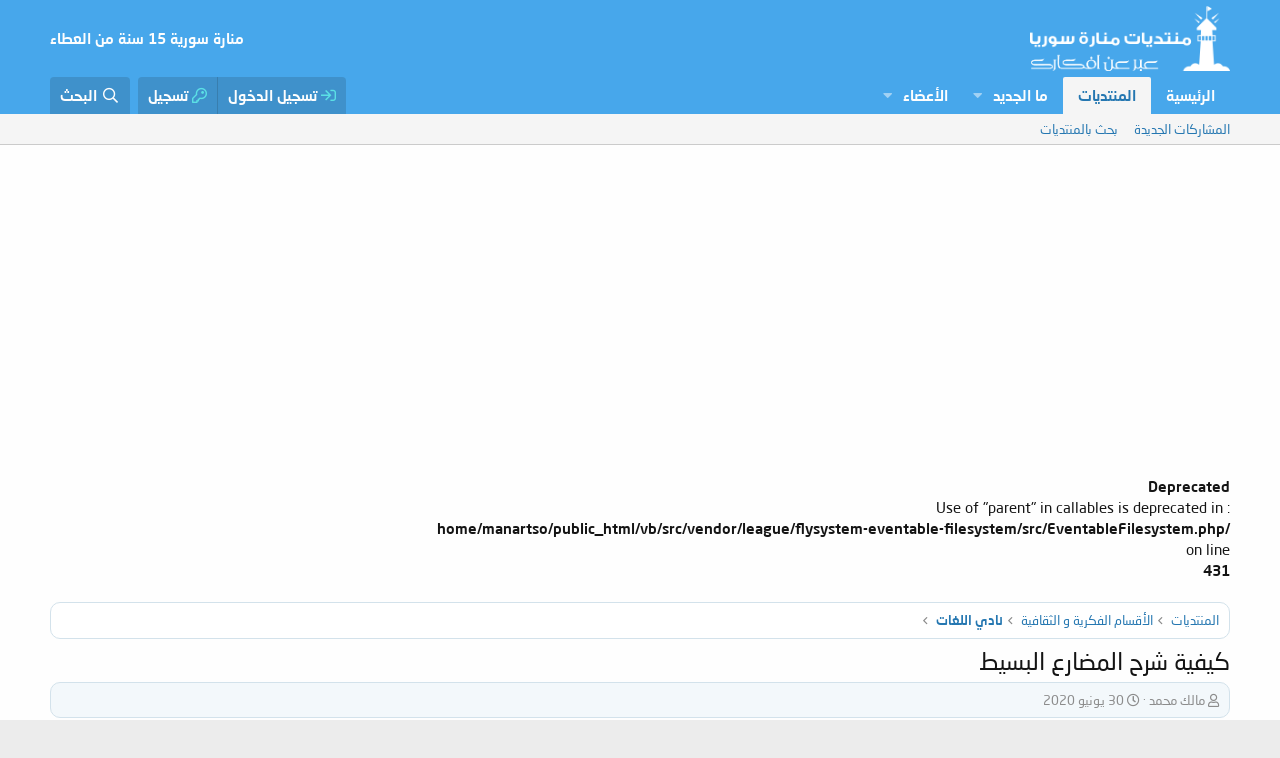

--- FILE ---
content_type: text/html; charset=utf-8
request_url: https://manartsouria.com/vb/threads/200659/
body_size: 17835
content:
<!DOCTYPE html>
<html id="XF" lang="ar-AR" dir="RTL"
    data-app="publi"
	data-template="thread_view"
	data-container-key="node-82"
	data-content-key="thread-200659"
	data-logged-in="false"
	data-cookie-prefix="xf_"
	data-csrf="1768985911,a13b257fdf5671cbe67512286df5b5f1"
	class="has-no-js template-thread_view"
	>
<head>
<script async src="https://pagead2.googlesyndication.com/pagead/js/adsbygoogle.js?client=ca-pub-1050161904405273"
     crossorigin="anonymous"></script>
<link href='https://fonts.googleapis.com/earlyaccess/droidarabickufi.css' rel='stylesheet' type='text/css'/>
	<meta charset="utf-8" />
	<meta http-equiv="X-UA-Compatible" content="IE=Edge" />
	<meta name="viewport" content="width=device-width, initial-scale=1, viewport-fit=cover">

	
	
	

	<title>كيفية شرح المضارع البسيط | منتدى منارة سورية</title>

	<link rel="manifest" href="/vb/webmanifest.php">
	
		<meta name="theme-color" content="#2577b1" />
	

	<meta name="apple-mobile-web-app-title" content="منارة سورية">
	
		<link rel="apple-touch-icon" href="/vb/data/assets/logo/manara-logo.png">
	

	
		
		<meta name="description" content="المضارع البسيط (Present Simple)، هو زمن يُستخدم في اللغة الإنجليزية للتعبير عن حدث يتكرر في الزمن الحالي، وفي هذا المقال سوف نعرض شرحًا مُبسَّطًا لهذا..." />
		<meta property="og:description" content="المضارع البسيط (Present Simple)، هو زمن يُستخدم في اللغة الإنجليزية للتعبير عن حدث يتكرر في الزمن الحالي، وفي هذا المقال سوف نعرض شرحًا مُبسَّطًا لهذا الزمن، نتعرف من خلاله على استخداماته وكيفية صياغته والكلمات الدالة عليه، مع ذكر العديد من الأمثلة التوضيحية.
 
استخدامات المضارع البسيط

يُستخدم..." />
		<meta property="twitter:description" content="المضارع البسيط (Present Simple)، هو زمن يُستخدم في اللغة الإنجليزية للتعبير عن حدث يتكرر في الزمن الحالي، وفي هذا المقال سوف نعرض شرحًا مُبسَّطًا لهذا الزمن، نتعرف من خلاله على استخداماته وكيفية..." />
	
	
		<meta property="og:url" content="https://manartsouria.com/vb/threads/200659/" />
	
		<link rel="canonical" href="https://manartsouria.com/vb/threads/200659/" />
	

	
		
	
	
	<meta property="og:site_name" content="منتدى منارة سورية" />


	
	
		
	
	
	<meta property="og:type" content="website" />


	
	
		
	
	
	
		<meta property="og:title" content="كيفية شرح المضارع البسيط" />
		<meta property="twitter:title" content="كيفية شرح المضارع البسيط" />
	


	
	
	
	

	
	

	


	<link rel="preload" href="/vb/styles/fonts/fa/fa-regular-400.woff2?_v=5.15.1" as="font" type="font/woff2" crossorigin="anonymous" />


	<link rel="preload" href="/vb/styles/fonts/fa/fa-solid-900.woff2?_v=5.15.1" as="font" type="font/woff2" crossorigin="anonymous" />


<link rel="preload" href="/vb/styles/fonts/fa/fa-brands-400.woff2?_v=5.15.1" as="font" type="font/woff2" crossorigin="anonymous" />

	<link rel="stylesheet" href="/vb/css.php?css=public%3Anormalize.css%2Cpublic%3Afa.css%2Cpublic%3Acore.less%2Cpublic%3Aapp.less&amp;s=2&amp;l=7&amp;d=1719003696&amp;k=55e23c04e32ac7407ad04c7530bf3afdfdd15e18" />

	<link rel="stylesheet" href="/vb/css.php?css=public%3Aandy_similarthreads.less%2Cpublic%3Aeditor.less%2Cpublic%3Akl_em_froala_fullscreen.less%2Cpublic%3Akl_em_froala_image.less%2Cpublic%3Akl_em_froala_special_characters.less%2Cpublic%3Alightbox.less%2Cpublic%3Amessage.less%2Cpublic%3Ashare_controls.less%2Cpublic%3Aextra.less&amp;s=2&amp;l=7&amp;d=1719003696&amp;k=97a17c3067996f42eb2670834ab2a0babf17876a" />

	
		<script src="/vb/js/xf/preamble.min.js?_v=344c3db4"></script>
	


	
	




<script class="js-klEditorTemplates" type="application/json">
	[]
</script>
</head>
<body data-template="thread_view">

<div class="p-pageWrapper" id="top">





<header class="p-header" id="header">
	<div class="p-header-inner">
		<div class="p-header-content">

			<div class="p-header-logo p-header-logo--image">
				<a href="https://manartsouria.com/vb">
					<img src="/vb/styles/default/xenforo/manara-logo.png" srcset="" alt="منتدى منارة سورية"
						width="200" height="75" />
				</a>
			</div>

			

	
	منارة سورية 15 سنة من العطاء


		</div>
	</div>
</header>





	<div class="p-navSticky p-navSticky--primary" data-xf-init="sticky-header">
		
	<nav class="p-nav">
		<div class="p-nav-inner">
			<a class="p-nav-menuTrigger" data-xf-click="off-canvas" data-menu=".js-headerOffCanvasMenu" role="button" tabindex="0">
				<i aria-hidden="true"></i>
				<span class="p-nav-menuText">قائمة</span>
			</a>

			<div class="p-nav-smallLogo">
				<a href="https://manartsouria.com/vb">
					<img src="/vb/styles/default/xenforo/manara-logo.png" srcset="" alt="منتدى منارة سورية"
						width="200" height="75" />
				</a>
			</div>

			<div class="p-nav-scroller hScroller" data-xf-init="h-scroller" data-auto-scroll=".p-navEl.is-selected">
				<div class="hScroller-scroll">
					<ul class="p-nav-list js-offCanvasNavSource">
					
						<li>
							
	<div class="p-navEl " >
		

			
	
	<a href="https://manartsouria.com/vb"
		class="p-navEl-link "
		
		data-xf-key="1"
		data-nav-id="home">الرئيسية</a>


			

		
		
	</div>

						</li>
					
						<li>
							
	<div class="p-navEl is-selected" data-has-children="true">
		

			
	
	<a href="/vb/"
		class="p-navEl-link p-navEl-link--splitMenu "
		
		
		data-nav-id="forums">المنتديات</a>


			<a data-xf-key="2"
				data-xf-click="menu"
				data-menu-pos-ref="< .p-navEl"
				class="p-navEl-splitTrigger"
				role="button"
				tabindex="0"
				aria-label="التبديل موسع"
				aria-expanded="false"
				aria-haspopup="true"></a>

		
		
			<div class="menu menu--structural" data-menu="menu" aria-hidden="true">
				<div class="menu-content">
					
						
	
	
	<a href="/vb/whats-new/posts/"
		class="menu-linkRow u-indentDepth0 js-offCanvasCopy "
		
		
		data-nav-id="newPosts">المشاركات الجديدة</a>

	

					
						
	
	
	<a href="/vb/search/?type=post"
		class="menu-linkRow u-indentDepth0 js-offCanvasCopy "
		
		
		data-nav-id="searchForums">بحث بالمنتديات</a>

	

					
				</div>
			</div>
		
	</div>

						</li>
					
						<li>
							
	<div class="p-navEl " data-has-children="true">
		

			
	
	<a href="/vb/whats-new/"
		class="p-navEl-link p-navEl-link--splitMenu "
		
		
		data-nav-id="whatsNew">ما الجديد</a>


			<a data-xf-key="3"
				data-xf-click="menu"
				data-menu-pos-ref="< .p-navEl"
				class="p-navEl-splitTrigger"
				role="button"
				tabindex="0"
				aria-label="التبديل موسع"
				aria-expanded="false"
				aria-haspopup="true"></a>

		
		
			<div class="menu menu--structural" data-menu="menu" aria-hidden="true">
				<div class="menu-content">
					
						
	
	
	<a href="/vb/whats-new/posts/"
		class="menu-linkRow u-indentDepth0 js-offCanvasCopy "
		 rel="nofollow"
		
		data-nav-id="whatsNewPosts">المشاركات الجديدة</a>

	

					
						
	
	
	<a href="/vb/whats-new/profile-posts/"
		class="menu-linkRow u-indentDepth0 js-offCanvasCopy "
		 rel="nofollow"
		
		data-nav-id="whatsNewProfilePosts">جديد مشاركات الحائط</a>

	

					
						
	
	
	<a href="/vb/whats-new/latest-activity"
		class="menu-linkRow u-indentDepth0 js-offCanvasCopy "
		 rel="nofollow"
		
		data-nav-id="latestActivity">آخر النشاطات</a>

	

					
				</div>
			</div>
		
	</div>

						</li>
					
						<li>
							
	<div class="p-navEl " data-has-children="true">
		

			
	
	<a href="/vb/members/"
		class="p-navEl-link p-navEl-link--splitMenu "
		
		
		data-nav-id="members">الأعضاء</a>


			<a data-xf-key="4"
				data-xf-click="menu"
				data-menu-pos-ref="< .p-navEl"
				class="p-navEl-splitTrigger"
				role="button"
				tabindex="0"
				aria-label="التبديل موسع"
				aria-expanded="false"
				aria-haspopup="true"></a>

		
		
			<div class="menu menu--structural" data-menu="menu" aria-hidden="true">
				<div class="menu-content">
					
						
	
	
	<a href="/vb/online/"
		class="menu-linkRow u-indentDepth0 js-offCanvasCopy "
		
		
		data-nav-id="currentVisitors">الزوار الحاليين</a>

	

					
						
	
	
	<a href="/vb/whats-new/profile-posts/"
		class="menu-linkRow u-indentDepth0 js-offCanvasCopy "
		 rel="nofollow"
		
		data-nav-id="newProfilePosts">مشاركات الحائط الجديدة</a>

	

					
						
	
	
	<a href="/vb/search/?type=profile_post"
		class="menu-linkRow u-indentDepth0 js-offCanvasCopy "
		
		
		data-nav-id="searchProfilePosts">البحث عن مشاركات الملف الشخصي</a>

	

					
				</div>
			</div>
		
	</div>

						</li>
					
					</ul>
				</div>
			</div>

			<div class="p-nav-opposite">
				<div class="p-navgroup p-account p-navgroup--guest">
					
						<a href="/vb/login/" class="p-navgroup-link p-navgroup-link--textual p-navgroup-link--logIn"
							data-xf-click="overlay" data-follow-redirects="on">
							<span class="p-navgroup-linkText">تسجيل الدخول</span>
						</a>
						
							<a href="/vb/register/" class="p-navgroup-link p-navgroup-link--textual p-navgroup-link--register"
								data-xf-click="overlay" data-follow-redirects="on">
								<span class="p-navgroup-linkText">تسجيل</span>
							</a>
						
					
				</div>

				<div class="p-navgroup p-discovery">
					<a href="/vb/whats-new/"
						class="p-navgroup-link p-navgroup-link--iconic p-navgroup-link--whatsnew"
						aria-label="ما الجديد"
						title="ما الجديد">
						<i aria-hidden="true"></i>
						<span class="p-navgroup-linkText">ما الجديد</span>
					</a>

					
						<a href="/vb/search/"
							class="p-navgroup-link p-navgroup-link--iconic p-navgroup-link--search"
							data-xf-click="menu"
							data-xf-key="/"
							aria-label="البحث"
							aria-expanded="false"
							aria-haspopup="true"
							title="البحث">
							<i aria-hidden="true"></i>
							<span class="p-navgroup-linkText">البحث</span>
						</a>
						<div class="menu menu--structural menu--wide" data-menu="menu" aria-hidden="true">
							<form action="/vb/search/search" method="post"
								class="menu-content"
								data-xf-init="quick-search">

								<h3 class="menu-header">البحث</h3>
								
								<div class="menu-row">
									
										<div class="inputGroup inputGroup--joined">
											<input type="text" class="input" name="keywords" placeholder="البحث…" aria-label="البحث" data-menu-autofocus="true" />
											
			<select name="constraints" class="js-quickSearch-constraint input" aria-label="البحث ضمن">
				<option value="">في كل مكان</option>
<option value="{&quot;search_type&quot;:&quot;post&quot;}">المواضيع</option>
<option value="{&quot;search_type&quot;:&quot;post&quot;,&quot;c&quot;:{&quot;nodes&quot;:[82],&quot;child_nodes&quot;:1}}">هذا المنتدى</option>
<option value="{&quot;search_type&quot;:&quot;post&quot;,&quot;c&quot;:{&quot;thread&quot;:200659}}">هذا الموضوع</option>

			</select>
		
										</div>
									
								</div>

								
								<div class="menu-row">
									<label class="iconic"><input type="checkbox"  name="c[title_only]" value="1" /><i aria-hidden="true"></i><span class="iconic-label">بحث بالعناوين فقط

												
													<span tabindex="0" role="button"
														data-xf-init="tooltip" data-trigger="hover focus click" title="سيتم أيضا البحث في الوسوم">

														<i class="fa--xf far fa-question-circle u-muted u-smaller" aria-hidden="true"></i>
													</span></span></label>

								</div>
								
								<div class="menu-row">
									<div class="inputGroup">
										<span class="inputGroup-text" id="ctrl_search_menu_by_member">بواسطة:</span>
										<input type="text" class="input" name="c[users]" data-xf-init="auto-complete" placeholder="العضو" aria-labelledby="ctrl_search_menu_by_member" />
									</div>
								</div>
								<div class="menu-footer">
									<span class="menu-footer-controls">
										<button type="submit" class="button--primary button button--icon button--icon--search"><span class="button-text">بحث</span></button>
										<a href="/vb/search/" class="button"><span class="button-text">بحث متقدم…</span></a>
									</span>
								</div>

								<input type="hidden" name="_xfToken" value="1768985911,a13b257fdf5671cbe67512286df5b5f1" />
							</form>
						</div>
					
				</div>
			</div>
		</div>
	</nav>

	</div>
	
	
		<div class="p-sectionLinks">
			<div class="p-sectionLinks-inner hScroller" data-xf-init="h-scroller">
				<div class="hScroller-scroll">
					<ul class="p-sectionLinks-list">
					
						<li>
							
	<div class="p-navEl " >
		

			
	
	<a href="/vb/whats-new/posts/"
		class="p-navEl-link "
		
		data-xf-key="alt+1"
		data-nav-id="newPosts">المشاركات الجديدة</a>


			

		
		
	</div>

						</li>
					
						<li>
							
	<div class="p-navEl " >
		

			
	
	<a href="/vb/search/?type=post"
		class="p-navEl-link "
		
		data-xf-key="alt+2"
		data-nav-id="searchForums">بحث بالمنتديات</a>


			

		
		
	</div>

						</li>
					
					</ul>
				</div>
			</div>
		</div>
	



<div class="offCanvasMenu offCanvasMenu--nav js-headerOffCanvasMenu" data-menu="menu" aria-hidden="true" data-ocm-builder="navigation">
	<div class="offCanvasMenu-backdrop" data-menu-close="true"></div>
	<div class="offCanvasMenu-content">
		<div class="offCanvasMenu-header">
			قائمة
			<a class="offCanvasMenu-closer" data-menu-close="true" role="button" tabindex="0" aria-label="إغلاق"></a>
		</div>
		
			<div class="p-offCanvasRegisterLink">
				<div class="offCanvasMenu-linkHolder">
					<a href="/vb/login/" class="offCanvasMenu-link" data-xf-click="overlay" data-menu-close="true">
						تسجيل الدخول
					</a>
				</div>
				<hr class="offCanvasMenu-separator" />
				
					<div class="offCanvasMenu-linkHolder">
						<a href="/vb/register/" class="offCanvasMenu-link" data-xf-click="overlay" data-menu-close="true">
							تسجيل
						</a>
					</div>
					<hr class="offCanvasMenu-separator" />
				
			</div>
		
		<div class="js-offCanvasNavTarget"></div>
		<div class="offCanvasMenu-installBanner js-installPromptContainer" style="display: none;" data-xf-init="install-prompt">
			<div class="offCanvasMenu-installBanner-header">تثبيت التطبيق</div>
			<button type="button" class="js-installPromptButton button"><span class="button-text">تثبيت</span></button>
		</div>
	</div>
</div>

<div class="p-body">
	<div class="p-body-inner">
		<br />
<b>Deprecated</b>:  Use of "parent" in callables is deprecated in <b>/home/manartso/public_html/vb/src/vendor/league/flysystem-eventable-filesystem/src/EventableFilesystem.php</b> on line <b>431</b><br />
<!--XF:EXTRA_OUTPUT-->

		

		

		
		
	
		<ul class="p-breadcrumbs "
			itemscope itemtype="https://schema.org/BreadcrumbList">
		
			

			
			
				
				
	<li itemprop="itemListElement" itemscope itemtype="https://schema.org/ListItem">
		<a href="/vb/" itemprop="item">
			<span itemprop="name">المنتديات</span>
		</a>
		<meta itemprop="position" content="1" />
	</li>

			

			
			
				
				
	<li itemprop="itemListElement" itemscope itemtype="https://schema.org/ListItem">
		<a href="/vb/#al-qsam-alfkri-u-althqafi.4" itemprop="item">
			<span itemprop="name">الأقسام الفكرية و الثقافية</span>
		</a>
		<meta itemprop="position" content="2" />
	</li>

			
				
				
	<li itemprop="itemListElement" itemscope itemtype="https://schema.org/ListItem">
		<a href="/vb/forums/82/" itemprop="item">
			<span itemprop="name">نادي اللغات</span>
		</a>
		<meta itemprop="position" content="3" />
	</li>

			

		
		</ul>
	

		

		
	<noscript><div class="blockMessage blockMessage--important blockMessage--iconic u-noJsOnly">تم تعطيل الجافا سكربت. للحصول على تجربة أفضل، الرجاء تمكين الجافا سكربت في المتصفح الخاص بك قبل المتابعة.</div></noscript>

		
	<div class="blockMessage blockMessage--important blockMessage--iconic js-browserWarning" style="display: none">أنت تستخدم أحد المتصفحات القديمة. قد لا يتم عرض هذا الموقع أو المواقع الأخرى بشكل صحيح.<br />يجب عليك ترقية متصفحك أو استخدام <a href="https://www.google.com/chrome/" target="_blank" rel="noopener">أحد المتصفحات البديلة</a>.</div>


		
			<div class="p-body-header">
			
				
					<div class="p-title ">
					
						
							<h1 class="p-title-value">كيفية شرح المضارع البسيط</h1>
						
						
					
					</div>
				

				
					<div class="p-description">
	<ul class="listInline listInline--bullet">
		<li>
			<i class="fa--xf far fa-user" aria-hidden="true" title="بادئ الموضوع"></i>
			<span class="u-srOnly">بادئ الموضوع</span>

			<a href="/vb/members/87840/" class="username  u-concealed" dir="auto" itemprop="name" data-user-id="87840" data-xf-init="member-tooltip">مالك محمد</a>
		</li>
		<li>
			<i class="fa--xf far fa-clock" aria-hidden="true" title="تاريخ البدء"></i>
			<span class="u-srOnly">تاريخ البدء</span>

			<a href="/vb/threads/200659/" class="u-concealed"><time  class="u-dt" dir="auto" datetime="2020-06-30T17:36:58+0100" data-time="1593535018" data-date-string="30 يونيو 2020" data-time-string="17:36" title="30 يونيو 2020 في 17:36">30 يونيو 2020</time></a>
		</li>
		
	</ul>
</div>
				
			
			</div>
		

		<div class="p-body-main  ">
			

			<div class="p-body-content">
				

	

				<div class="p-body-pageContent">










	
	
	
		
	
	
	


	
	
	
		
	
	
	


	
	
		
	
	
	


	
	












	

	
		
	



















<div class="block block--messages" data-xf-init="" data-type="post" data-href="/vb/inline-mod/" data-search-target="*">

	<span class="u-anchorTarget" id="posts"></span>

	
		
	

	

	<div class="block-outer"></div>

	

	
		
	<div class="block-outer js-threadStatusField"></div>

	

	<div class="block-container lbContainer"
		data-xf-init="lightbox select-to-quote"
		data-message-selector=".js-post"
		data-lb-id="thread-200659"
		data-lb-universal="0">

		<div class="block-body js-replyNewMessageContainer">
			
				

					

					
						

	


	

	

	
	<article class="message message--post js-post js-inlineModContainer  "
		data-author="مالك محمد"
		data-content="post-1065432"
		id="js-post-1065432">

		<span class="u-anchorTarget" id="post-1065432"></span>

		
			<div class="message-inner">
				
					<div class="message-cell message-cell--user">
						

	<section itemscope itemtype="https://schema.org/Person" class="message-user">
		<div class="message-avatar ">
			<div class="message-avatar-wrapper">
				<a href="/vb/members/87840/" class="avatar avatar--m" data-user-id="87840" data-xf-init="member-tooltip">
			<img src="/vb/data/avatars/m/87/87840.jpg?1592417450" srcset="/vb/data/avatars/l/87/87840.jpg?1592417450 2x" alt="مالك محمد" class="avatar-u87840-m" width="96" height="96" loading="lazy" itemprop="image" /> 
		</a>
				
			</div>
		</div>
		<div class="message-userDetails">
			<h4 class="message-name"><a href="/vb/members/87840/" class="username " dir="auto" itemprop="name" data-user-id="87840" data-xf-init="member-tooltip" itemprop="name">مالك محمد</a></h4>
			<h5 class="userTitle message-userTitle" dir="auto" itemprop="jobTitle">كاتب محترف</h5>
			
		</div>
		
			
			
				<div class="message-userExtras" style="display: none;">
				
					
						<dl class="pairs pairs--justified">
						<i class="far fa-calendar"></i>
							<dt>إنضم</dt>
							<dd>17 يونيو 2020</dd>
						</dl>
					
					
						<dl class="pairs pairs--justified">
						<i class="far fa-comment"></i>
							<dt>المشاركات</dt>
							<dd>6,510</dd>
						</dl>
					
					
					
					
						<dl class="pairs pairs--justified">
						<i class="far fa-star"></i>
							<dt>النقاط</dt>
							<dd>4,901</dd>
						</dl>
					
					
						<dl class="pairs pairs--justified">
						<i class="far fa-user"></i>
							<dt>العمر</dt>
							<dd>45</dd>
						</dl>
					
					
						<dl class="pairs pairs--justified">
						<i class="far fa-map-marker-alt"></i>
							<dt>الإقامة</dt>
							<dd>
								
									<a href="/vb/misc/location-info?location=%D9%85%D8%B5%D8%B1" rel="nofollow noreferrer" target="_blank" class="u-concealed">مصر</a>
								
							</dd>
						</dl>
					
					
					
				
				</div>
			
		
		<span class="message-userArrow"></span>
	</section>
		

					</div>
				

				
					<div class="message-cell message-cell--main">
					
						<div class="message-main js-quickEditTarget">

							
								

	<header class="message-attribution message-attribution--split">
		<ul class="message-attribution-main listInline ">
			
			
			<li class="u-concealed">
				<a href="/vb/threads/200659/post-1065432" rel="nofollow">
					<time  class="u-dt" dir="auto" datetime="2020-06-30T17:36:58+0100" data-time="1593535018" data-date-string="30 يونيو 2020" data-time-string="17:36" title="30 يونيو 2020 في 17:36" itemprop="datePublished">30 يونيو 2020</time>
				</a>
			</li>
			
		</ul>

		<ul class="message-attribution-opposite message-attribution-opposite--list ">
			
			<li>
				<a href="/vb/threads/200659/post-1065432"
					class="message-attribution-gadget"
					data-xf-init="share-tooltip"
					data-href="/vb/posts/1065432/share"
					rel="nofollow">
					<i class="fa--xf far fa-share-alt" aria-hidden="true"></i>
				</a>
			</li>
			
			
				<li>
					<a href="/vb/threads/200659/post-1065432" rel="nofollow">
						#1
					</a>
				</li>
			
		</ul>
	</header>

							

							<div class="message-content js-messageContent">
							

								
									
	
	
	

								

								
									

	<div class="message-userContent lbContainer js-lbContainer "
		data-lb-id="post-1065432"
		data-lb-caption-desc="مالك محمد &middot; 30 يونيو 2020 في 17:36">

		
			

	

		

		<article class="message-body js-selectToQuote">
			
				
			
			
				<div class="bbWrapper"><div style="text-align: center"><span style="color: rgb(85, 57, 130)"> 
	

	
	
		
		

		
			<script class="js-extraPhrases" type="application/json">
			{
				"lightbox_close": "إغلاق",
				"lightbox_next": "التالي",
				"lightbox_previous": "السابق",
				"lightbox_error": "لا يمكن تحميل المحتوى المطلوب. يرجى المحاولة مرة أخرى في وقت لاحق.",
				"lightbox_start_slideshow": "بدء عرض الشرائح",
				"lightbox_stop_slideshow": "إيقاف عرض الشرائح",
				"lightbox_full_screen": "ملء الشاشة",
				"lightbox_thumbnails": "المصغرات",
				"lightbox_download": "تحميل",
				"lightbox_share": "شارك",
				"lightbox_zoom": "تكبير",
				"lightbox_new_window": "نافذة جديدة",
				"lightbox_toggle_sidebar": "تبديل الشريط الجانبي"
			}
			</script>
		
		
	


	<div class="bbImageWrapper  js-lbImage" title="شرح المضارع البسيط"
		data-src="https://mwthoq.com/wp-content/uploads/2018/10/شرح_المضارع_البسيط.png" data-lb-sidebar-href="" data-lb-caption-extra-html="" data-single-image="1">
		<img src="https://mwthoq.com/wp-content/uploads/2018/10/شرح_المضارع_البسيط.png"
			data-url="https://mwthoq.com/wp-content/uploads/2018/10/شرح_المضارع_البسيط.png"
			class="bbImage"
			data-zoom-target="1"
			style=""
			alt="شرح المضارع البسيط"
			title="شرح المضارع البسيط"
			width="" height="" loading="lazy" />
	</div>


                               </span>&#8203;</div><span style="color: rgb(85, 57, 130)">                       <br />
            <br />
            </span><br />
<div style="text-align: center"><span style="color: rgb(85, 57, 130)">المضارع البسيط (Present Simple)، هو زمن يُستخدم في اللغة الإنجليزية للتعبير عن حدث يتكرر في الزمن الحالي، وفي هذا المقال سوف نعرض شرحًا مُبسَّطًا لهذا الزمن، نتعرف من خلاله على استخداماته وكيفية صياغته والكلمات الدالة عليه، مع ذكر العديد من الأمثلة التوضيحية.<br />
 </span>&#8203;</div><span style="color: rgb(85, 57, 130)">استخدامات المضارع البسيط</span><br />
<ul>
<li data-xf-list-type="ul"><div style="text-align: center"><span style="color: rgb(85, 57, 130)">يُستخدم للتعبير عن عادة تحدث بشكل متكرر، مثال:</span>&#8203;</div></li>
</ul><ol>
<li data-xf-list-type="ol"><div style="text-align: center"><span style="color: rgb(85, 57, 130)">Ahmed goes to school every day  أحمد يذهب يوميًّا إلى المدرسة. هذا يعني أنه مُعتاد على الذهاب إلى المدرسة بشكل يومي.</span>&#8203;</div></li>
<li data-xf-list-type="ol"><div style="text-align: center"><span style="color: rgb(85, 57, 130)">Ali plays football every week  علي يلعب كرة القدم أسبوعيًّا، أي أنه مُعتاد على ممارسة رياضة كرة القدم كل أسبوع.</span>&#8203;</div></li>
</ol><ul>
<li data-xf-list-type="ul"><div style="text-align: center"><span style="color: rgb(85, 57, 130)">يُستخدم للتعبير عن الحقائق الثابتة، مثل:</span>&#8203;</div></li>
</ul><ol>
<li data-xf-list-type="ol"><div style="text-align: center"><span style="color: rgb(85, 57, 130)">The sun rises from the east  تُشرق الشمس من المشرق، وهي حقيقة علمية تحدث بشكل تلقائي ومستمر.</span>&#8203;</div></li>
<li data-xf-list-type="ol"><div style="text-align: center"><span style="color: rgb(85, 57, 130)">The earth goes around the sun  تدور الأرض حول الشمس، وهي أيضًا حقيقة علمية ثابتة.</span>&#8203;</div></li>
</ol><ul>
<li data-xf-list-type="ul"><div style="text-align: center"><span style="color: rgb(85, 57, 130)">يُستخدم للتعبير عن الأمور المتعارف عليها، مثل:</span>&#8203;</div></li>
</ul><ol>
<li data-xf-list-type="ol"><div style="text-align: center"><span style="color: rgb(85, 57, 130)">Doctors treat patients  يُعالج الأطباء المرضى، وهو أمر معروف ويحدث دائمًا.</span>&#8203;</div></li>
<li data-xf-list-type="ol"><div style="text-align: center"><span style="color: rgb(85, 57, 130)">Nurses look after patients in hospitals  تعتني الممرضات بالمرضى في المستشفيات، وهو أيضًا من الأمور المتعارف عليها.</span>&#8203;</div></li>
</ol><div style="text-align: center">&#8203;</div><span style="color: rgb(85, 57, 130)">صياغة المضارع البسيط<br />
أولًا: الجملة المثبتة:</span><br />
<div style="text-align: center"><span style="color: rgb(85, 57, 130)">تُصاغ الجملة المثبتة في زمن المُضارع البسيط على النحو التالي:<br />
</span>&#8203;</div><ul>
<li data-xf-list-type="ul"><div style="text-align: center"><span style="color: rgb(85, 57, 130)">Subject + Verb + Object  تُستَخدَم هذه الصيغة إذا كان فاعل الجملة I &amp; We &amp; You &amp; They أو ما ينوب عنهم، مثل:</span>&#8203;</div></li>
</ul><ol>
<li data-xf-list-type="ol"><div style="text-align: center"><span style="color: rgb(85, 57, 130)">I go to school every day  أنا أذهب إلى المدرسة يوميًّا.</span>&#8203;</div></li>
<li data-xf-list-type="ol"><div style="text-align: center"><span style="color: rgb(85, 57, 130)">You go to school every day  أنت تذهب إلى المدرسة يوميَّا، أو أنتم تذهبون إلى المدرسة يوميًّا.</span>&#8203;</div></li>
<li data-xf-list-type="ol"><div style="text-align: center"><span style="color: rgb(85, 57, 130)">We go to school every day  نحن نذهب إلى المدرسة يوميًّا.</span>&#8203;</div></li>
<li data-xf-list-type="ol"><div style="text-align: center"><span style="color: rgb(85, 57, 130)">They go to school every day  هم يذهبون إلى المدرسة كل يوم.</span>&#8203;</div></li>
</ol><ul>
<li data-xf-list-type="ul"><div style="text-align: center"><span style="color: rgb(85, 57, 130)">Subject + Verb (s) + Object  تُستخدم هذه الصيغة إذا كان فاعل الجملة He &amp; She &amp; It أو ما ينوب عنهم، مثل:</span>&#8203;</div></li>
</ul><ol>
<li data-xf-list-type="ol"><div style="text-align: center"><span style="color: rgb(85, 57, 130)">Ali plays football  علي يلعب كرة القدم، يُلاحَظ في المثال إضافة (s) إلى مصدر الفعل لأن الفاعل He مفرد مذكر.</span>&#8203;</div></li>
<li data-xf-list-type="ol"><div style="text-align: center"><span style="color: rgb(85, 57, 130)">She meets her friend monthly  هي تقابل صديقتها شهريًّا، أُضيفت (s) إلى الفعل meet لأن الفاعل she مفرد مؤنث.</span>&#8203;</div></li>
<li data-xf-list-type="ol"><div style="text-align: center"><span style="color: rgb(85, 57, 130)">It snows in Alaska  إنها تُثلِج في ألاسكا، أضيفت (s) لأن الفاعل It مفرد غير عاقل.</span>&#8203;</div></li>
</ol><ul>
<li data-xf-list-type="ul"><div style="text-align: center"><span style="color: rgb(85, 57, 130)">إذا كان الفاعل من أفعال الكينونة (Verb to be) (am &amp; is &amp; are) تُصاغ الجملة على النحو التالي:</span>&#8203;</div></li>
</ul><ol>
<li data-xf-list-type="ol"><div style="text-align: center"><span style="color: rgb(85, 57, 130)">I am Amr  أنا أكون عمرو.</span>&#8203;</div></li>
<li data-xf-list-type="ol"><div style="text-align: center"><span style="color: rgb(85, 57, 130)">He is Ali  هو يكون علي.</span>&#8203;</div></li>
<li data-xf-list-type="ol"><div style="text-align: center"><span style="color: rgb(85, 57, 130)">She is Asma  هي تكون أسما.</span>&#8203;</div></li>
<li data-xf-list-type="ol"><div style="text-align: center"><span style="color: rgb(85, 57, 130)">It is our cat  هذه قطتنا.</span>&#8203;</div></li>
<li data-xf-list-type="ol"><div style="text-align: center"><span style="color: rgb(85, 57, 130)">We are friends  نحن أصدقاء.</span>&#8203;</div></li>
<li data-xf-list-type="ol"><div style="text-align: center"><span style="color: rgb(85, 57, 130)">They are friends  هم أصدقاء.</span>&#8203;</div></li>
<li data-xf-list-type="ol"><div style="text-align: center"><span style="color: rgb(85, 57, 130)">You are my friend  أنت صديقي.</span>&#8203;</div></li>
</ol><div style="text-align: center">&#8203;</div><span style="color: rgb(85, 57, 130)">ثانيًا: الجملة المنفية:</span><br />
<div style="text-align: center"><span style="color: rgb(85, 57, 130)">في حالة النفي نُضيف do + not  أو  does + not قبل مصدر الفعل على النحو التالي:</span>&#8203;</div><ul>
<li data-xf-list-type="ul"><div style="text-align: center"><span style="color: rgb(85, 57, 130)">“does not  “doesn’t تأتي مع الفاعل المفرد، فيما عدا (I &amp; you)، مثل: He doesn’t eat rice</span>&#8203;</div></li>
<li data-xf-list-type="ul"><div style="text-align: center"><span style="color: rgb(85, 57, 130)">“Do not “don’t تأتي مع الفاعل الجمع بالإضافة إلى (I &amp; you)، مثل: I don’t like rice, They don’t eat rice</span>&#8203;</div></li>
<li data-xf-list-type="ul"><div style="text-align: center"><span style="color: rgb(85, 57, 130)">أما مع am &amp; is &amp; are نضيف not بعد الفعل فقط، مثل: We are not friends</span>&#8203;</div></li>
</ul><div style="text-align: center">&#8203;</div><span style="color: rgb(85, 57, 130)">الكلمات الدالة على المضارع البسيط</span><br />
<div style="text-align: center"><span style="color: rgb(85, 57, 130)">هناك مجموعة من الكلمات التي يدل وجودها داخل الجملة على أن تلك الجملة في زمن المضارع البسيط (Present Simple) وهي الكلمات التي تُعبر عن تكرار حدوث الأمر، مثل:</span>&#8203;</div><ul>
<li data-xf-list-type="ul"><div style="text-align: center"><span style="color: rgb(85, 57, 130)">Every  كل</span>&#8203;</div></li>
<li data-xf-list-type="ul"><div style="text-align: center"><span style="color: rgb(85, 57, 130)">Generally  عمومًا</span>&#8203;</div></li>
<li data-xf-list-type="ul"><div style="text-align: center"><span style="color: rgb(85, 57, 130)">Nowadays  في الأيام الحالية أو في الوقت الحاضر</span>&#8203;</div></li>
<li data-xf-list-type="ul"><div style="text-align: center"><span style="color: rgb(85, 57, 130)">Usually  عادةً</span>&#8203;</div></li>
<li data-xf-list-type="ul"><div style="text-align: center"><span style="color: rgb(85, 57, 130)">Always  دائمًا</span>&#8203;</div></li>
<li data-xf-list-type="ul"><div style="text-align: center"><span style="color: rgb(85, 57, 130)">Often  غالبًا</span>&#8203;</div></li>
<li data-xf-list-type="ul"><div style="text-align: center"><span style="color: rgb(85, 57, 130)">Frequently  بشكل متكرر</span>&#8203;</div></li>
<li data-xf-list-type="ul"><div style="text-align: center"><span style="color: rgb(85, 57, 130)">Sometimes  في بعض الأحيان</span>&#8203;</div></li>
<li data-xf-list-type="ul"><div style="text-align: center"><span style="color: rgb(85, 57, 130)">Occasionally  من وقت لآخر</span>&#8203;</div></li>
<li data-xf-list-type="ul"><div style="text-align: center"><span style="color: rgb(85, 57, 130)">Not often  ليس غالبًا</span>&#8203;</div></li>
<li data-xf-list-type="ul"><div style="text-align: center"><span style="color: rgb(85, 57, 130)">Rarely / Seldom / Scarcely  نادرًا</span>&#8203;</div></li>
</ul><div style="text-align: center"><span style="color: rgb(85, 57, 130)"><br />
</span>&#8203;</div></div>
			
			<div class="js-selectToQuoteEnd">&nbsp;</div>
			
				
			
		</article>

		
			

	

		

		
	</div>

								

								
									
	

								

								
									
	

								

							
							</div>

							
								
	<footer class="message-footer">
		
			<div class="message-actionBar actionBar">
				
					
	
		<div class="actionBar-set actionBar-set--external">
		
			

			
				

				

				<a href="/vb/threads/200659/reply?quote=1065432"
					class="actionBar-action actionBar-action--reply"
					title="الرد، اقتباس هذه الرسالة"
					data-xf-click="quote"
					data-quote-href="/vb/posts/1065432/quote">رد</a>
			
		
		</div>
	

	

				
			</div>
		

		<div class="reactionsBar js-reactionsList ">
			
		</div>

		<div class="js-historyTarget message-historyTarget toggleTarget" data-href="trigger-href"></div>
	</footer>

							
						</div>

					
					</div>
				
			</div>
		
	</article>

	
	

					

	
		
    

	


					

				
			
		</div>
	</div>

	

	
	

</div>







	
			<form action="/vb/threads/200659/add-reply" method="post" class="block js-quickReply"
				 data-xf-init="attachment-manager quick-reply ajax-submit draft" data-draft-url="/vb/threads/200659/draft" data-draft-autosave="60" data-message-container="div[data-type=&#039;post&#039;] .js-replyNewMessageContainer"
			>
				

		

		<div class="block-container">
			<div class="block-body">
				

	
	

	<div class="message message--quickReply block-topRadiusContent block-bottomRadiusContent">
		<div class="message-inner">
			<div class="message-cell message-cell--user">
				<div class="message-user ">
					<div class="message-avatar">
						<div class="message-avatar-wrapper">
							
							<span class="avatar avatar--m avatar--default avatar--default--text" data-user-id="0">
			<span class="avatar-u0-m"></span> 
		</span>
						</div>
					</div>
					<span class="message-userArrow"></span>
				</div>
			</div>
			<div class="message-cell message-cell--main">
				<div class="message-editorWrapper">
					

					
						
						
	
	

	
		
	
	

	<script class="js-editorToolbars" type="application/json">{"toolbarButtons":{"moreText":{"buttons":["bold","italic","fontSize","textColor","fontFamily","strikeThrough","underline","xfInlineCode","xfInlineSpoiler"],"buttonsVisible":"4","align":"left","icon":"fa-ellipsis-v"},"moreParagraph":{"buttons":["align","xfList","paragraphFormat","indent","outdent","alignLeft","alignCenter","alignRight","alignJustify","formatUL","formatOL"],"buttonsVisible":"3","align":"left","icon":"fa-ellipsis-v"},"moreRich":{"buttons":["insertImage","insertLink","xfSmilie","xfQuote","insertVideo","xfMedia","insertTable","insertHR","xfSpoiler","xfCode"],"buttonsVisible":"4","align":"left","icon":"fa-ellipsis-v"},"moreMisc":{"buttons":["undo","redo","clearFormatting","xfBbCode","xfDraft"],"buttonsVisible":"3","align":"right","icon":""}},"toolbarButtonsMD":{"moreText":{"buttons":["bold","italic","fontSize","textColor","fontFamily","strikeThrough","underline","xfInlineCode","xfInlineSpoiler"],"buttonsVisible":"3","align":"left","icon":"fa-ellipsis-v"},"moreParagraph":{"buttons":["align","xfList","paragraphFormat","indent","outdent","alignLeft","alignCenter","alignRight","alignJustify","formatUL","formatOL"],"buttonsVisible":"3","align":"left","icon":"fa-ellipsis-v"},"moreRich":{"buttons":["insertImage","insertLink","xfSmilie","xfQuote","insertVideo","xfMedia","insertTable","insertHR","xfSpoiler","xfCode"],"buttonsVisible":"3","align":"left","icon":"fa-ellipsis-v"},"moreMisc":{"buttons":["undo","redo","clearFormatting","xfBbCode","xfDraft"],"buttonsVisible":"1","align":"right","icon":""}},"toolbarButtonsSM":{"moreText":{"buttons":["bold","italic","fontSize","textColor","fontFamily","align","xfList","indent","outdent","paragraphFormat","strikeThrough","underline","xfInlineCode","xfInlineSpoiler"],"buttonsVisible":"2","align":"left","icon":"fa-ellipsis-v"},"moreParagraph":{"buttons":[],"buttonsVisible":"2","align":"left","icon":"fa-ellipsis-v"},"moreRich":{"buttons":["insertImage","insertLink","xfSmilie","xfQuote","insertVideo","xfMedia","insertTable","insertHR","xfSpoiler","xfCode"],"buttonsVisible":"3","align":"left","icon":"fa-ellipsis-v"},"moreMisc":{"buttons":["undo","redo","xfBbCode","clearFormatting","xfDraft"],"buttonsVisible":"1","align":"right","icon":""}},"toolbarButtonsXS":{"moreText":{"buttons":["bold","italic","fontSize","textColor","fontFamily","align","xfList","indent","outdent","paragraphFormat","strikeThrough","underline","xfInlineSpoiler","xfInlineCode"],"buttonsVisible":"2","align":"left","icon":"fa-ellipsis-v"},"moreParagraph":{"buttons":[],"buttonsVisible":"0","align":"left","icon":"fa-ellipsis-v"},"moreRich":{"buttons":["insertImage","insertLink","xfSmilie","xfQuote","insertVideo","xfMedia","insertTable","insertHR","xfSpoiler","xfCode"],"buttonsVisible":"1","align":"left","icon":"fa-ellipsis-v"},"moreMisc":{"buttons":["undo","redo","xfBbCode","clearFormatting","xfDraft"],"buttonsVisible":"1","align":"right","icon":""}}}</script>
	<script class="js-editorToolbarSizes" type="application/json">{"SM":420,"MD":575,"LG":900}</script>
	<script class="js-editorDropdowns" type="application/json">[]</script>
	<script class="js-klEditorConfig" type="application/json">
	{"pluginsEnabled":["align","bbCode","colors","contentPreview","draggable","file","fontFamily","fontSize","fullscreen","fontAwesomeSelector","hide","image","link","lists","parseHtml","specialCharacters","table","unlinkAll","xfInsertGif","xfSmilie"],"initOnClick":false,"keepFormatOnDelete":false,"pastePlain":false,"fontFamily":{"'Arial'":"Arial","'Book Antiqua'":"Book Antiqua","'Courier New'":"Courier New","'Georgia'":"Georgia","Tahoma":"Tahoma","'Times New Roman'":"Times New Roman","'Trebuchet MS'":"Trebuchet MS","'Verdana'":"Verdana"},"fontSize":["9","10","12","15","18","22","26"],"colorsText":["#61BD6D","#1ABC9C","#54ACD2","#2C82C9","#9365B8","#475577","#CCCCCC","#41A85F","#00A885","#3D8EB9","#2969B0","#553982","#28324E","#000000","#F7DA64","#FBA026","#EB6B56","#E25041","#A38F84","#EFEFEF","#FFFFFF","#FAC51C","#F37934","#D14841","#B8312F","#7C706B","#D1D5D8","REMOVE"],"colorsBackground":["#61BD6D","#1ABC9C","#54ACD2","#2C82C9","#9365B8","#475577","#CCCCCC","#41A85F","#00A885","#3D8EB9","#2969B0","#553982","#28324E","#000000","#F7DA64","#FBA026","#EB6B56","#E25041","#A38F84","#EFEFEF","#FFFFFF","#FAC51C","#F37934","#D14841","#B8312F","#7C706B","#D1D5D8","REMOVE"],"colorsHEXInput":false,"colorsStep":7,"charCounterCount":false,"charCounterMode":"none","tableStyles":{"noborder":"No border","nobackground":"No background","collapse":"Collapse","alternate":"Alternate rows","centered":"Centered","right":"Right aligned"},"tableEditButtons":["tableHeader","tableRemove","|","tableRows","tableColumns","tableStyle"]}
</script>


	





	
	



	







	
	
	<script class="js-specialCharacters" type="text/template">
		<div class="menu menu--specialChars" data-menu="menu" aria-hidden="true"
			data-href="/vb/editor/kl-em-special-chars"
			data-load-target=".js-specialCharsMenuBody">
			<div class="menu-content">
				<div class="js-specialCharsMenuBody">
					<div class="menu-row">جار التحميل…</div>
		</div>
		</div>
		</div>
	</script>



	





	




<script class="js-editorLanguage" type="application/json">
		{
			"Align Center": "توسيط",
			"Align Left": "محاذاة لليسار",
			"Align Right": "محاذاة لليمين",
			"Align Justify": "ضبط",
			"Align": "المحاذاة",
			"Alignment": "المحاذاة",
			"Back": "عودة",
			"Bold": "غامق",
			"By URL": "من عنوان",
			"Clear Formatting": "إزالة التنسيق",
			"Code": "كود",
			"Text Color": "لون النص",
			"Decrease Indent": "إزالة المسافة البادئة",
			"Delete Draft": "حذف المسودة",
			"Drafts": "المسودات",
			"Drop image": "أسقط الصورة",
			"Drop video": "إسقاط الفيديو",
			"Edit Link": "تعديل الرابط",
			"Font Family": "عائلة الخط",
			"Font Size": "حجم الخط",
			"Normal": "عادي",
			"Heading 1": "عنوان 1",
			"Heading 2": "عنوان 2",
			"Heading 3": "عنوان 3",
			"Increase Indent": "مسافة بادئة",
			"Inline Code": "كود مضمن",
			"Insert GIF": "إدراج GIF",
			"Insert Horizontal Line": "إدراج خط أفقي",
			"Inline Spoiler": "نص مخفي مضمن",
			"Insert Image": "إدراج صورة",
			"Insert Link": "إدراج رابط",
			"Insert": "إدراج",
			"Italic": "مائل",
			"List": "قائمة",
			"Loading image": "تحميل الصورة",
			"Media": "ميديا",
			"More Text": "خيارات إضافية…",
			"More Paragraph": "خيارات إضافية…",
			"More Rich": "خيارات إضافية…",
			"More Misc": "خيارات إضافية…",
			"Open Link": "فتح الرابط",
			"or click": "أو انقر هنا",
			"Ordered List": "قائمة مرتبة",
			"Paragraph Format": "تنسيق الفقرة",
			"Preview": "معاينة",
			"Quote": "إقتباس",
			"Redo": "إعادة",
			"Remove": "إزالة",
			"Replace": "الإستبدال",
			"Save Draft": "حفظ المسودة",
			"Smilies": "الإبتسامات",
			"Something went wrong. Please try again.": "حدث خطأ ما. الرجاء المحاولة مرة أخرى أو اتصل بالمسؤول.",
			"Spoiler": "محتوى مخفي",
			"Strikethrough": "مشطوب",
			"Text": "النص",
			"Toggle BB Code": "تبديل الـ BB code",
			"Underline": "مسطر",
			"Undo": "تراجع",
			"Unlink": "إزالة الربط",
			"Unordered List": "قائمة غير مرتبة",
			"Update": "تحديث",
			"Upload Image": "تحميل الصورة",
			"Uploading": "تحميل",
			"URL": "عنوان URL",
			"Insert Table": "إدراج جدول",
			"Table Header": "رأس الجدول",
			"Remove Table": "حذف الجدول",
			"Row": "الصف",
			"Column": "عمود",
			"Insert row above": "إدراج صف بالأعلى",
			"Insert row below": "إدراج صف بالأسفل",
			"Delete row": "حذف الصف",
			"Insert column before": "إدراج العمود قبل",
			"Insert column after": "إدراج عمود بعد",
			"Delete column": "حذف العمود",
			"Ctrl": "Ctrl",
			"Shift": "Shift",
			"Alt": "Alt",
			"Insert Video": "إدراج فيديو",
			"Upload Video": "تحميل فيديو",
			"Width": "العرض",
			"Height": "الإرتفاع",
			"Change Size": "تغيير الحجم",
			"None": "لا شيء",
			"Alternative Text": "النص البديل",
			"Templates": "Templates",

"Hide Reply": "Hide until replied",
"Hide Posts": "Hide until number of posts",
"Hide Thanks": "Hide until reacted",
"Hide Reply Thanks": "Hide until replied or reacted",
"Hide Members": "Hide to guests",
"Hide Date": "Hide until date",
"Hide Group": "Hide unless in group",
"Hide": "Hide",

"HTML": "HTML",

"Google Font": "Google font",
"unlink all links": "Remove all links",
"__lang end__": ""
		}
	</script>

	<script class="js-editorCustom" type="application/json">
		[]
	</script>

	<script class="js-xfEditorMenu" type="text/template">
		<div class="menu" data-menu="menu" aria-hidden="true"
			data-href="{{href}}"
			data-load-target=".js-xfEditorMenuBody">
			<div class="menu-content">
				<div class="js-xfEditorMenuBody">
					<div class="menu-row">جار التحميل…</div>
				</div>
			</div>
		</div>
	</script>

	<textarea name="message_html"
		class="input js-editor u-jsOnly"
		data-xf-init="editor"
		data-original-name="message"
		data-buttons-remove="xfInsertGif"
		style="visibility: hidden; height: 137px; "
		aria-label="مربع نص منسق"
		 data-min-height="100" placeholder="أكتب ردك..." data-deferred="off" data-xf-key="r" data-preview-url="/vb/threads/200659/reply-preview"></textarea>

	

	<input type="hidden" value="" data-bb-code="message" />

	<noscript>
		<textarea name="message" class="input" aria-label="مربع نص منسق"></textarea>
	</noscript>



	
	
		<div class="js-captchaContainer" data-row-type="fullWidth noGutter"></div>
		<noscript><input type="hidden" name="no_captcha" value="1" /></noscript>
	

	

	<div class="formButtonGroup ">
		<div class="formButtonGroup-primary">
			<button type="submit" class="button--primary button button--icon button--icon--reply"><span class="button-text">
				رد
			</span></button>
		</div>
		
			<div class="formButtonGroup-extra">
				
					
					
						

	
	
	
		
		<button type="button" class="button--link button--multiQuote button button--icon button--icon--quote" style="display: none;" data-xf-init="multi-quote" data-href="/vb/threads/200659/multi-quote" data-message-selector=".js-post" data-storage-key="multiQuoteThread" data-add-message="تمت إضافة الرسالة إلى الإقتباس المتعدد." data-remove-message="تمت إزالة الرسالة من الإقتباس المتعدد."><span class="button-text">
			إدراج الإقتباسات…
		</span></button>
	
	

					
				
			</div>
		
		<input type="hidden" name="last_date" value="1593535018" autocomplete="off" />
		<input type="hidden" name="last_known_date" value="1593535018" autocomplete="off" />
		<input type="hidden" name="load_extra" value="1" />
	</div>

					
					
				</div>
			</div>
		</div>
	</div>

<input type="hidden" name="klPage" value="1" />
			</div>
		</div>
	
				<input type="hidden" name="_xfToken" value="1768985911,a13b257fdf5671cbe67512286df5b5f1" />
				
			</form>
		






	
	
	

	<div class="similarthreads-wrapper-wide">
		<div class="similarthreads-block">
			<div class="similar-threads-title-thread-view">مواضيع مماثلة</div>
			<div class="block-container">
				<div class="block-body">
					
			<div class="dataList similarthreads-datalist">
			<table class="dataList-table">
				
						
			<tr class="dataList-row dataList-row--header dataList-row--noHover">
				<th class="dataList-cell">Thread starter</th>
<th class="dataList-cell">العنوان</th>
<th class="dataList-cell">المنتدى</th>
<th class="dataList-cell">الردود</th>
<th class="dataList-cell">التاريخ</th>
			</tr>
		
						
							
			<tr class="dataList-row dataList-row--noHover">
				<td class="dataList-cell">		
									<span class="contentRow-figure">
										<a href="/vb/members/87961/" class="avatar avatar--xs" data-user-id="87961" data-xf-init="member-tooltip">
			<img src="/vb/data/avatars/s/87/87961.jpg?1597246262" srcset="/vb/data/avatars/m/87/87961.jpg?1597246262 2x" alt="walaa yo" class="avatar-u87961-s" width="48" height="48" loading="lazy" /> 
		</a>
									</span>
								</td>
<td class="dataList-cell"><a href="/vb/threads/215567/"> بحاجة شرح عن كيفية كتابة معروض تظلم</a></td>
<td class="dataList-cell"><a href="/vb/forums/80/">أسئل ونجيب</a></td>
<td class="dataList-cell">1</td>
<td class="dataList-cell"><time  class="u-dt" dir="auto" datetime="2021-01-06T17:22:36+0000" data-time="1609953756" data-date-string="6 يناير 2021" data-time-string="17:22" title="6 يناير 2021 في 17:22">6 يناير 2021</time></td>
			</tr>
		
						
							
			<tr class="dataList-row dataList-row--noHover">
				<td class="dataList-cell">		
									<span class="contentRow-figure">
										<a href="/vb/members/87961/" class="avatar avatar--xs" data-user-id="87961" data-xf-init="member-tooltip">
			<img src="/vb/data/avatars/s/87/87961.jpg?1597246262" srcset="/vb/data/avatars/m/87/87961.jpg?1597246262 2x" alt="walaa yo" class="avatar-u87961-s" width="48" height="48" loading="lazy" /> 
		</a>
									</span>
								</td>
<td class="dataList-cell"><a href="/vb/threads/214886/"> اريد شرح عن كيفية حساب معدلي التوجيهي في الفرع الصناعي</a></td>
<td class="dataList-cell"><a href="/vb/forums/80/">أسئل ونجيب</a></td>
<td class="dataList-cell">1</td>
<td class="dataList-cell"><time  class="u-dt" dir="auto" datetime="2020-12-14T22:33:35+0000" data-time="1607985215" data-date-string="14 ديسمبر 2020" data-time-string="22:33" title="14 ديسمبر 2020 في 22:33">14 ديسمبر 2020</time></td>
			</tr>
		
						
							
			<tr class="dataList-row dataList-row--noHover">
				<td class="dataList-cell">		
									<span class="contentRow-figure">
										<a href="/vb/members/87961/" class="avatar avatar--xs" data-user-id="87961" data-xf-init="member-tooltip">
			<img src="/vb/data/avatars/s/87/87961.jpg?1597246262" srcset="/vb/data/avatars/m/87/87961.jpg?1597246262 2x" alt="walaa yo" class="avatar-u87961-s" width="48" height="48" loading="lazy" /> 
		</a>
									</span>
								</td>
<td class="dataList-cell"><a href="/vb/threads/214814/"> اريد شرح عن كيفية كتابة موضوع يحكى فيه عن آثار مخلفات الحروب البيئية والنفسية؟</a></td>
<td class="dataList-cell"><a href="/vb/forums/80/">أسئل ونجيب</a></td>
<td class="dataList-cell">1</td>
<td class="dataList-cell"><time  class="u-dt" dir="auto" datetime="2020-12-11T12:43:11+0000" data-time="1607690591" data-date-string="11 ديسمبر 2020" data-time-string="12:43" title="11 ديسمبر 2020 في 12:43">11 ديسمبر 2020</time></td>
			</tr>
		
						
							
			<tr class="dataList-row dataList-row--noHover">
				<td class="dataList-cell">		
									<span class="contentRow-figure">
										<a href="/vb/members/87735/" class="avatar avatar--xs" data-user-id="87735" data-xf-init="member-tooltip">
			<img src="/vb/data/avatars/s/87/87735.jpg?1587337229" srcset="/vb/data/avatars/m/87/87735.jpg?1587337229 2x" alt="MesterPerfect" class="avatar-u87735-s" width="48" height="48" loading="lazy" /> 
		</a>
									</span>
								</td>
<td class="dataList-cell"><a href="/vb/threads/179552/"> شرح كيفية تثبيت وتعريب سكربت xenforo الجيل الثاني</a></td>
<td class="dataList-cell"><a href="/vb/forums/70/">قسم تطوير المنتديات</a></td>
<td class="dataList-cell">0</td>
<td class="dataList-cell"><time  class="u-dt" dir="auto" datetime="2020-04-21T11:47:17+0100" data-time="1587466037" data-date-string="21 أبريل 2020" data-time-string="11:47" title="21 أبريل 2020 في 11:47">21 أبريل 2020</time></td>
			</tr>
		
						
							
			<tr class="dataList-row dataList-row--noHover">
				<td class="dataList-cell">		
									<span class="contentRow-figure">
										<a href="/vb/members/20900/" class="avatar avatar--xs" data-user-id="20900" data-xf-init="member-tooltip">
			<img src="/vb/data/avatars/s/20/20900.jpg?1587302635" srcset="/vb/data/avatars/m/20/20900.jpg?1587302635 2x" alt="لورنس" class="avatar-u20900-s" width="48" height="48" loading="lazy" /> 
		</a>
									</span>
								</td>
<td class="dataList-cell"><a href="/vb/threads/179163/"> شرح كيفية حذف تغريدات  تويتر بشكل نهائي</a></td>
<td class="dataList-cell"><a href="/vb/forums/31/">قسم عالم المحادثة</a></td>
<td class="dataList-cell">3</td>
<td class="dataList-cell"><time  class="u-dt" dir="auto" datetime="2020-04-19T12:45:36+0100" data-time="1587296736" data-date-string="19 أبريل 2020" data-time-string="12:45" title="19 أبريل 2020 في 12:45">19 أبريل 2020</time></td>
			</tr>
		
						
					
			</table>
			</div>
		
				</div>
			</div>
		</div>
	</div>

	<div class="similarthreads-wrapper-narrow">
		<div class="block">
			<div class="block-container">
				<div class="similarthreads-responsive-datalist">
					<h3 class="block-minorHeader">مواضيع مماثلة</h3>
					<div class="block-body block-row">
						<ul class="block-body">
							
								<li class="block-row">
									
	<div class="contentRow">
		<div class="contentRow-figure">
			<a href="/vb/members/87961/" class="avatar avatar--xxs" data-user-id="87961" data-xf-init="member-tooltip">
			<img src="/vb/data/avatars/s/87/87961.jpg?1597246262"  alt="walaa yo" class="avatar-u87961-s" width="48" height="48" loading="lazy" /> 
		</a>
		</div>
		<div class="contentRow-main contentRow-main--close">
			<a href="/vb/threads/215567/">بحاجة شرح عن كيفية كتابة معروض تظلم</a>

			<div class="contentRow-minor contentRow-minor--hideLinks">
				<ul class="listInline listInline--bullet">
					<li>بُدأت بواسطة walaa yo</li>
					<li><time  class="u-dt" dir="auto" datetime="2021-01-06T17:22:36+0000" data-time="1609953756" data-date-string="6 يناير 2021" data-time-string="17:22" title="6 يناير 2021 في 17:22">6 يناير 2021</time></li>
					<li>الردود: 1</li>
				</ul>
			</div>
			<div class="contentRow-minor contentRow-minor--hideLinks">
				<a href="/vb/forums/80/">أسئل ونجيب</a>
			</div>
		</div>
	</div>

								</li>
							
								<li class="block-row">
									
	<div class="contentRow">
		<div class="contentRow-figure">
			<a href="/vb/members/87961/" class="avatar avatar--xxs" data-user-id="87961" data-xf-init="member-tooltip">
			<img src="/vb/data/avatars/s/87/87961.jpg?1597246262"  alt="walaa yo" class="avatar-u87961-s" width="48" height="48" loading="lazy" /> 
		</a>
		</div>
		<div class="contentRow-main contentRow-main--close">
			<a href="/vb/threads/214886/">اريد شرح عن كيفية حساب معدلي التوجيهي في الفرع الصناعي</a>

			<div class="contentRow-minor contentRow-minor--hideLinks">
				<ul class="listInline listInline--bullet">
					<li>بُدأت بواسطة walaa yo</li>
					<li><time  class="u-dt" dir="auto" datetime="2020-12-14T22:33:35+0000" data-time="1607985215" data-date-string="14 ديسمبر 2020" data-time-string="22:33" title="14 ديسمبر 2020 في 22:33">14 ديسمبر 2020</time></li>
					<li>الردود: 1</li>
				</ul>
			</div>
			<div class="contentRow-minor contentRow-minor--hideLinks">
				<a href="/vb/forums/80/">أسئل ونجيب</a>
			</div>
		</div>
	</div>

								</li>
							
								<li class="block-row">
									
	<div class="contentRow">
		<div class="contentRow-figure">
			<a href="/vb/members/87961/" class="avatar avatar--xxs" data-user-id="87961" data-xf-init="member-tooltip">
			<img src="/vb/data/avatars/s/87/87961.jpg?1597246262"  alt="walaa yo" class="avatar-u87961-s" width="48" height="48" loading="lazy" /> 
		</a>
		</div>
		<div class="contentRow-main contentRow-main--close">
			<a href="/vb/threads/214814/">اريد شرح عن كيفية كتابة موضوع يحكى فيه عن آثار مخلفات الحروب البيئية والنفسية؟</a>

			<div class="contentRow-minor contentRow-minor--hideLinks">
				<ul class="listInline listInline--bullet">
					<li>بُدأت بواسطة walaa yo</li>
					<li><time  class="u-dt" dir="auto" datetime="2020-12-11T12:43:11+0000" data-time="1607690591" data-date-string="11 ديسمبر 2020" data-time-string="12:43" title="11 ديسمبر 2020 في 12:43">11 ديسمبر 2020</time></li>
					<li>الردود: 1</li>
				</ul>
			</div>
			<div class="contentRow-minor contentRow-minor--hideLinks">
				<a href="/vb/forums/80/">أسئل ونجيب</a>
			</div>
		</div>
	</div>

								</li>
							
								<li class="block-row">
									
	<div class="contentRow">
		<div class="contentRow-figure">
			<a href="/vb/members/87735/" class="avatar avatar--xxs" data-user-id="87735" data-xf-init="member-tooltip">
			<img src="/vb/data/avatars/s/87/87735.jpg?1587337229"  alt="MesterPerfect" class="avatar-u87735-s" width="48" height="48" loading="lazy" /> 
		</a>
		</div>
		<div class="contentRow-main contentRow-main--close">
			<a href="/vb/threads/179552/">شرح كيفية تثبيت وتعريب سكربت xenforo الجيل الثاني</a>

			<div class="contentRow-minor contentRow-minor--hideLinks">
				<ul class="listInline listInline--bullet">
					<li>بُدأت بواسطة MesterPerfect</li>
					<li><time  class="u-dt" dir="auto" datetime="2020-04-21T11:47:17+0100" data-time="1587466037" data-date-string="21 أبريل 2020" data-time-string="11:47" title="21 أبريل 2020 في 11:47">21 أبريل 2020</time></li>
					<li>الردود: 0</li>
				</ul>
			</div>
			<div class="contentRow-minor contentRow-minor--hideLinks">
				<a href="/vb/forums/70/">قسم تطوير المنتديات</a>
			</div>
		</div>
	</div>

								</li>
							
								<li class="block-row">
									
	<div class="contentRow">
		<div class="contentRow-figure">
			<a href="/vb/members/20900/" class="avatar avatar--xxs" data-user-id="20900" data-xf-init="member-tooltip">
			<img src="/vb/data/avatars/s/20/20900.jpg?1587302635"  alt="لورنس" class="avatar-u20900-s" width="48" height="48" loading="lazy" /> 
		</a>
		</div>
		<div class="contentRow-main contentRow-main--close">
			<a href="/vb/threads/179163/">شرح كيفية حذف تغريدات  تويتر بشكل نهائي</a>

			<div class="contentRow-minor contentRow-minor--hideLinks">
				<ul class="listInline listInline--bullet">
					<li>بُدأت بواسطة لورنس</li>
					<li><time  class="u-dt" dir="auto" datetime="2020-04-19T12:45:36+0100" data-time="1587296736" data-date-string="19 أبريل 2020" data-time-string="12:45" title="19 أبريل 2020 في 12:45">19 أبريل 2020</time></li>
					<li>الردود: 3</li>
				</ul>
			</div>
			<div class="contentRow-minor contentRow-minor--hideLinks">
				<a href="/vb/forums/31/">قسم عالم المحادثة</a>
			</div>
		</div>
	</div>

								</li>
							
						</ul>
					</div>
				</div>
			</div>
		</div>
	</div>
	


<div class="blockMessage blockMessage--none">
	

	
		

		<div class="shareButtons shareButtons--iconic" data-xf-init="share-buttons" data-page-url="" data-page-title="" data-page-desc="" data-page-image="">
			
				<span class="shareButtons-label">شارك:</span>
			

			<div class="shareButtons-buttons">
				
					
						<a class="shareButtons-button shareButtons-button--brand shareButtons-button--facebook" data-href="https://www.facebook.com/sharer.php?u={url}">
							<i aria-hidden="true"></i>
							<span>فيسبوك</span>
						</a>
					

					
						<a class="shareButtons-button shareButtons-button--brand shareButtons-button--twitter" data-href="https://twitter.com/intent/tweet?url={url}&amp;text={title}">
							<i aria-hidden="true"></i>
							<span>تويتر</span>
						</a>
					

					
						<a class="shareButtons-button shareButtons-button--brand shareButtons-button--reddit" data-href="https://reddit.com/submit?url={url}&amp;title={title}">
							<i aria-hidden="true"></i>
							<span>Reddit</span>
						</a>
					

					
						<a class="shareButtons-button shareButtons-button--brand shareButtons-button--pinterest" data-href="https://pinterest.com/pin/create/bookmarklet/?url={url}&amp;description={title}&amp;media={image}">
							<i aria-hidden="true"></i>
							<span>Pinterest</span>
						</a>
					

					
						<a class="shareButtons-button shareButtons-button--brand shareButtons-button--tumblr" data-href="https://www.tumblr.com/widgets/share/tool?canonicalUrl={url}&amp;title={title}">
							<i aria-hidden="true"></i>
							<span>Tumblr</span>
						</a>
					

					
						<a class="shareButtons-button shareButtons-button--brand shareButtons-button--whatsApp" data-href="https://api.whatsapp.com/send?text={title}&nbsp;{url}">
							<i aria-hidden="true"></i>
							<span>WhatsApp</span>
						</a>
					

					
						<a class="shareButtons-button shareButtons-button--email" data-href="mailto:?subject={title}&amp;body={url}">
							<i aria-hidden="true"></i>
							<span>البريد الإلكتروني</span>
						</a>
					

					
						<a class="shareButtons-button shareButtons-button--share is-hidden"
							data-xf-init="web-share"
							data-title="" data-text="" data-url=""
							data-hide=".shareButtons-button:not(.shareButtons-button--share)">

							<i aria-hidden="true"></i>
							<span>شارك</span>
						</a>
					

					
						<a class="shareButtons-button shareButtons-button--link is-hidden" data-clipboard="{url}">
							<i aria-hidden="true"></i>
							<span>الرابط</span>
						</a>
					
				
			</div>
		</div>
	

</div>








</div>
				

	
		<style>
.wsm_footer_container{
            width: 100%;
            display: table;
			padding: 10px 0px;
        }
	.wsm_icon{
float: right;
border-radius: 50%;
-webkit-border-radius: 50%;
-moz-border-radius: 50%;
width: 84px;
height: 84px;
line-height: 96px;
text-align: center;
font-size: 20px;
		color: #ffffff;
background: #3babe4;
position: relative;
	}
	.wsm_icon:before{
		content: " ";
	}
	.wsm_icon:after{
	content: " ";
	display: table;
	margin-right: 140px;
	background: #fff;
	padding: 4px 7px 4px 14px;
	border: 1px solid #3babe4;
	border-left-color: rgb(59, 171, 228);
	border-left-color: rgb(59, 171, 228);
	border-left-color: rgb(59, 171, 228);
	position: absolute;
	top: 37px;
	left: -22px;
	border-left-color: #fff;
	}
	.wsm_message{
    margin-right: 100px;
	background: #ffffff;
	padding: 13px 15px;
	border-top: 2px solid #3babe4;
	border-bottom: 2px solid #3babe4;
	border-right: 6px solid #3babe4;
	border-left: 2px solid #3babe4;
	border-top-right-radius: 8px;
	border-bottom-right-radius: 8px;
	border-top-left-radius: 3px;
	border-bottom-right-radius: 3px;
    color: #877777;
	font-size: 15px;
	font-weight: 600;
	text-shadow: 0px 0px 1px #d3cdcd;
	}
	.wsm_message h3{
		margin-top: -3px;
		height: 22px;
		text-shadow: 0px 0px 0px;
		color: #3babe4;
	}
</style>
<div class="p-body-inner wsm_footer_container">
	<div class="wsm_icon">
		<i class="fa--xf far fa-american-sign-language-interpreting fa-2x" aria-hidden="true"></i>
	</div>
	<div class="wsm_message">
		<h3>
			كلمة منارة سورية
		</h3>
		جميع المواضيع والمشاركات المكتوبة تعبّر عن وجهة نظر صاحبها ,, ولا تعبّر بأي شكل من الاشكال عن وجهة نظر إدارة المنتدى.
	</div>
</div>
		

			</div>

			
		</div>

		
		
	
		<ul class="p-breadcrumbs p-breadcrumbs--bottom"
			itemscope itemtype="https://schema.org/BreadcrumbList">
		
			

			
			
				
				
	<li itemprop="itemListElement" itemscope itemtype="https://schema.org/ListItem">
		<a href="/vb/" itemprop="item">
			<span itemprop="name">المنتديات</span>
		</a>
		<meta itemprop="position" content="1" />
	</li>

			

			
			
				
				
	<li itemprop="itemListElement" itemscope itemtype="https://schema.org/ListItem">
		<a href="/vb/#al-qsam-alfkri-u-althqafi.4" itemprop="item">
			<span itemprop="name">الأقسام الفكرية و الثقافية</span>
		</a>
		<meta itemprop="position" content="2" />
	</li>

			
				
				
	<li itemprop="itemListElement" itemscope itemtype="https://schema.org/ListItem">
		<a href="/vb/forums/82/" itemprop="item">
			<span itemprop="name">نادي اللغات</span>
		</a>
		<meta itemprop="position" content="3" />
	</li>

			

		
		</ul>
	

		
	</div>
</div>

<footer class="p-footer" id="footer">
	<div class="p-footer-inner">

		<div class="p-footer-row">
			
				<div class="p-footer-row-main">
					<ul class="p-footer-linkList">
					
						
						
							<li><a href="/vb/misc/language" data-xf-click="overlay"
								data-xf-init="tooltip" title="منتقي اللغة" rel="nofollow">
								<i class="fa--xf far fa-globe" aria-hidden="true"></i> Arabic</a></li>
						
					
					</ul>
				</div>
			
			<div class="p-footer-row-opposite">
				<ul class="p-footer-linkList">
					
						
							<li><a href="/vb/misc/contact" data-xf-click="overlay">إتصل بنا</a></li>
						
					

					
						<li><a href="/vb/help/terms/">الشروط والقوانين</a></li>
					

					
						<li><a href="/vb/help/privacy-policy/">سياسة الخصوصية</a></li>
					

					
						<li><a href="/vb/help/">مساعدة</a></li>
					

					
						<li><a href="https://manartsouria.com/vb">الرئيسية</a></li>
					

					<li><a href="/vb/forums/-/index.rss" target="_blank" class="p-footer-rssLink" title="RSS"><span aria-hidden="true"><i class="fa--xf far fa-rss" aria-hidden="true"></i><span class="u-srOnly">RSS</span></span></a></li>
				</ul>
			</div>
		</div>

		
			<div class="p-footer-copyright">
			
				<a href="https://xenforo.com" class="u-concealed" dir="ltr" target="_blank" rel="sponsored noopener">Forum software by XenForo<sup>&reg;</sup> <span class="copyright">&copy; 2010-2021 XenForo Ltd.</span></a>
				
<li><a href="https://xenarabia.com" class="u-concealed" dir="ltr" style="display: block" data-xf-init="tooltip" title="هذا الموقع يستخدم منتجات زين العربية">
				XenArabia</a></li>
			
			</div>
		

		
	</div>
</footer>

</div> <!-- closing p-pageWrapper -->

<div class="u-bottomFixer js-bottomFixTarget">
	
	
</div>


	<div class="u-scrollButtons js-scrollButtons" data-trigger-type="up">
		<a href="#top" class="button--scroll button" data-xf-click="scroll-to"><span class="button-text"><i class="fa--xf far fa-arrow-up" aria-hidden="true"></i><span class="u-srOnly">أعلى</span></span></a>
		
	</div>



	<script src="/vb/js/vendor/jquery/jquery-3.5.1.min.js?_v=344c3db4"></script>
	<script src="/vb/js/vendor/vendor-compiled.js?_v=344c3db4"></script>
	<script src="/vb/js/xf/core-compiled.js?_v=344c3db4"></script>
	<script src="/vb/js/editor-manager/hide-refresh.js?_v=344c3db4"></script>
<script src="/vb/js/xf/lightbox-compiled.js?_v=344c3db4"></script>
<script src="/vb/js/xf/message.min.js?_v=344c3db4"></script>
<script src="/vb/js/xf/editor-compiled.js?_v=344c3db4"></script>
<script src="/vb/js/vendor/froala/plugins/fullscreen.min.js?_v=344c3db4"></script>
<script src="/vb/js/editor-manager/plugins/hide.plugin.min.js?_v=344c3db4"></script>
<script src="/vb/js/editor-manager/plugins/specialCharacters.plugin.min.js?_v=344c3db4"></script>
<script src="/vb/js/editor-manager/plugins/parseHtml.plugin.min.js?_v=344c3db4"></script>
<script src="/vb/js/editor-manager/plugins/unlinkAll.plugin.min.js?_v=344c3db4"></script>
<script src="/vb/js/editor-manager/base.min.js?_v=344c3db4"></script>
<script>

$(function(){
    $('.message-user').on('mouseenter', function(){
        $(this).find('.message-userExtras').slideDown('show');
    });
    
    $('.message-user').on('mouseleave', function(){
        $(this).find('.message-userExtras').slideUp('normal');
    });
  });
    
</script>

	<script>
		jQuery.extend(true, XF.config, {
			// 
			userId: 0,
			enablePush: true,
			pushAppServerKey: 'BLPAVS735UQLx7MNRFOKndRt7e2j6dEudm9lbB+HGevyFSMZy3U4bahY/Z4ICfP8tcJQBoylbdr32kDV7uGvv34=',
			url: {
				fullBase: 'https://manartsouria.com/vb/',
				basePath: '/vb/',
				css: '/vb/css.php?css=__SENTINEL__&s=2&l=7&d=1719003696',
				keepAlive: '/vb/login/keep-alive'
			},
			cookie: {
				path: '/',
				domain: '',
				prefix: 'xf_',
				secure: true
			},
			cacheKey: '7ff8d55d903d95c59a0f6039f1a18d79',
			csrf: '1768985911,a13b257fdf5671cbe67512286df5b5f1',
			js: {"\/vb\/js\/editor-manager\/hide-refresh.js?_v=344c3db4":true,"\/vb\/js\/xf\/lightbox-compiled.js?_v=344c3db4":true,"\/vb\/js\/xf\/message.min.js?_v=344c3db4":true,"\/vb\/js\/xf\/editor-compiled.js?_v=344c3db4":true,"\/vb\/js\/vendor\/froala\/plugins\/fullscreen.min.js?_v=344c3db4":true,"\/vb\/js\/editor-manager\/plugins\/hide.plugin.min.js?_v=344c3db4":true,"\/vb\/js\/editor-manager\/plugins\/specialCharacters.plugin.min.js?_v=344c3db4":true,"\/vb\/js\/editor-manager\/plugins\/parseHtml.plugin.min.js?_v=344c3db4":true,"\/vb\/js\/editor-manager\/plugins\/unlinkAll.plugin.min.js?_v=344c3db4":true,"\/vb\/js\/editor-manager\/base.min.js?_v=344c3db4":true},
			css: {"public:andy_similarthreads.less":true,"public:editor.less":true,"public:kl_em_froala_fullscreen.less":true,"public:kl_em_froala_image.less":true,"public:kl_em_froala_special_characters.less":true,"public:lightbox.less":true,"public:message.less":true,"public:share_controls.less":true,"public:extra.less":true},
			time: {
				now: 1768985911,
				today: 1768953600,
				todayDow: 3,
				tomorrow: 1769040000,
				yesterday: 1768867200,
				week: 1768435200
			},
			borderSizeFeature: '3px',
			fontAwesomeWeight: 'r',
			enableRtnProtect: true,
			enableFormSubmitSticky: true,
			uploadMaxFilesize: 4294967296,
			allowedVideoExtensions: ["m4v","mov","mp4","mp4v","mpeg","mpg","ogv","webm"],
			allowedAudioExtensions: ["mp3","ogg","wav"],
			shortcodeToEmoji: true,
			visitorCounts: {
				conversations_unread: '0',
				alerts_unviewed: '0',
				total_unread: '0',
				title_count: true,
				icon_indicator: true
			},
			jsState: {},
			publicMetadataLogoUrl: '',
			publicPushBadgeUrl: 'https://manartsouria.com/vb/styles/default/xenforo/bell.png'
		});

		jQuery.extend(XF.phrases, {
			// 
			date_x_at_time_y: "{date} في {time}",
			day_x_at_time_y:  "{day} في {time}",
			yesterday_at_x:   "الأمس في {time}",
			x_minutes_ago:    "منذ {minutes} دقيقة",
			one_minute_ago:   "منذ 1 دقيقة",
			a_moment_ago:     "منذ لحظة",
			today_at_x:       "اليوم في {time}",
			in_a_moment:      "في لحظة",
			in_a_minute:      "في دقيقة",
			in_x_minutes:     "في {minutes} دقائق",
			later_today_at_x: "في وقت لاحق اليوم في {time}",
			tomorrow_at_x:    "غدا في {time}",

			day0: "الأحد",
			day1: "الإثنين",
			day2: "الثلاثاء",
			day3: "الأربعاء",
			day4: "الخميس",
			day5: "الجمعة",
			day6: "السبت",

			dayShort0: "ح",
			dayShort1: "ن",
			dayShort2: "ث",
			dayShort3: "ر",
			dayShort4: "خ",
			dayShort5: "ج",
			dayShort6: "س",

			month0: "يناير",
			month1: "فبراير",
			month2: "مارس",
			month3: "أبريل",
			month4: "مايو",
			month5: "يونيو",
			month6: "يوليو",
			month7: "أغسطس",
			month8: "سبتمبر",
			month9: "أكتوبر",
			month10: "نوفمبر",
			month11: "ديسمبر",

			active_user_changed_reload_page: "قد تغير المستخدم النشط. أعد تحميل الصفحة للحصول على أحدث إصدار.",
			server_did_not_respond_in_time_try_again: "الخادم لم يستجب في الوقت المناسب. يرجى المحاولة مرة أخرى.",
			oops_we_ran_into_some_problems: "عذراً! واجهنا بعض المشاكل.",
			oops_we_ran_into_some_problems_more_details_console: "عذراً! واجهنا بعض المشاكل. الرجاء المحاولة مرة أخرى لاحقاً. قد تكون المزيد من تفاصيل الخطأ في وحدة تحكم المتصفح.",
			file_too_large_to_upload: "الملف كبير جدا بحيث لا يمكن تحميله.",
			uploaded_file_is_too_large_for_server_to_process: "الملف الذي تم تحميله كبير جدا بحيث يتعذر على الخادم معالجته.",
			files_being_uploaded_are_you_sure: "لا تزال الملفات قيد التحميل. هل تريد بالتأكيد إرسال هذا النموذج؟",
			attach: "إرفاق ملفات",
			rich_text_box: "مربع نص منسق",
			close: "إغلاق",
			link_copied_to_clipboard: "تم نسخ الرابط إلى الحافظة.",
			text_copied_to_clipboard: "تم نسخ النص إلى الحافظة.",
			loading: "جار التحميل…",

			processing: "معالجة",
			'processing...': "معالجة…",

			showing_x_of_y_items: "يتم عرض {count} من العناصر الـ {total}",
			showing_all_items: "عرض كافة العناصر",
			no_items_to_display: "لا توجد عناصر لعرضها",

			number_button_up: "زيادة",
			number_button_down: "تخفيض",

			push_enable_notification_title: "تم تمكين الإشعارات بنجاح على منتدى منارة سورية",
			push_enable_notification_body: "شكرا لك لتمكين الإشعارات!"
		});
	</script>

	<form style="display:none" hidden="hidden">
		<input type="text" name="_xfClientLoadTime" value="" id="_xfClientLoadTime" title="_xfClientLoadTime" tabindex="-1" />
	</form>

	





	
	
		
		
			<script type="application/ld+json">
				{
    "@context": "https://schema.org",
    "@type": "DiscussionForumPosting",
    "@id": "https://manartsouria.com/vb/threads/200659/",
    "headline": "\u0643\u064a\u0641\u064a\u0629 \u0634\u0631\u062d \u0627\u0644\u0645\u0636\u0627\u0631\u0639 \u0627\u0644\u0628\u0633\u064a\u0637",
    "articleBody": "\u0627\u0644\u0645\u0636\u0627\u0631\u0639 \u0627\u0644\u0628\u0633\u064a\u0637 (Present Simple)\u060c \u0647\u0648 \u0632\u0645\u0646 \u064a\u064f\u0633\u062a\u062e\u062f\u0645 \u0641\u064a \u0627\u0644\u0644\u063a\u0629 \u0627\u0644\u0625\u0646\u062c\u0644\u064a\u0632\u064a\u0629 \u0644\u0644\u062a\u0639\u0628\u064a\u0631 \u0639\u0646 \u062d\u062f\u062b \u064a\u062a\u0643\u0631\u0631 \u0641\u064a \u0627\u0644\u0632\u0645\u0646 \u0627\u0644\u062d\u0627\u0644\u064a\u060c \u0648\u0641\u064a \u0647\u0630\u0627 \u0627\u0644\u0645\u0642\u0627\u0644 \u0633\u0648\u0641 \u0646\u0639\u0631\u0636 \u0634\u0631\u062d\u064b\u0627 \u0645\u064f\u0628\u0633\u0651\u064e\u0637\u064b\u0627 \u0644\u0647\u0630\u0627 \u0627\u0644\u0632\u0645\u0646\u060c \u0646\u062a\u0639\u0631\u0641 \u0645\u0646 \u062e\u0644\u0627\u0644\u0647 \u0639\u0644\u0649 \u0627\u0633\u062a\u062e\u062f\u0627\u0645\u0627\u062a\u0647 \u0648\u0643\u064a\u0641\u064a\u0629 \u0635\u064a\u0627\u063a\u062a\u0647 \u0648\u0627\u0644\u0643\u0644\u0645\u0627\u062a \u0627\u0644\u062f\u0627\u0644\u0629 \u0639\u0644\u064a\u0647\u060c \u0645\u0639 \u0630\u0643\u0631 \u0627\u0644\u0639\u062f\u064a\u062f \u0645\u0646...",
    "articleSection": "\u0646\u0627\u062f\u064a \u0627\u0644\u0644\u063a\u0627\u062a",
    "author": {
        "@type": "Person",
        "name": "\u0645\u0627\u0644\u0643 \u0645\u062d\u0645\u062f"
    },
    "datePublished": "2020-06-30T16:36:58+00:00",
    "dateModified": "2020-06-30T16:36:58+00:00",
    "image": "https://manartsouria.com/vb/data/avatars/h/87/87840.jpg?1592417450",
    "interactionStatistic": {
        "@type": "InteractionCounter",
        "interactionType": "https://schema.org/ReplyAction",
        "userInteractionCount": 0
    },
    "publisher": {
        "@type": "Organization",
        "name": "\u0645\u0646\u062a\u062f\u0649 \u0645\u0646\u0627\u0631\u0629 \u0633\u0648\u0631\u064a\u0629"
    },
    "mainEntityOfPage": {
        "@type": "WebPage",
        "@id": "https://manartsouria.com/vb/threads/200659/"
    }
}
			</script>
		
	


</body>
</html>











--- FILE ---
content_type: text/html; charset=utf-8
request_url: https://www.google.com/recaptcha/api2/aframe
body_size: 266
content:
<!DOCTYPE HTML><html><head><meta http-equiv="content-type" content="text/html; charset=UTF-8"></head><body><script nonce="3hyqTTsgg_EUx6FzDPtTnw">/** Anti-fraud and anti-abuse applications only. See google.com/recaptcha */ try{var clients={'sodar':'https://pagead2.googlesyndication.com/pagead/sodar?'};window.addEventListener("message",function(a){try{if(a.source===window.parent){var b=JSON.parse(a.data);var c=clients[b['id']];if(c){var d=document.createElement('img');d.src=c+b['params']+'&rc='+(localStorage.getItem("rc::a")?sessionStorage.getItem("rc::b"):"");window.document.body.appendChild(d);sessionStorage.setItem("rc::e",parseInt(sessionStorage.getItem("rc::e")||0)+1);localStorage.setItem("rc::h",'1768985916206');}}}catch(b){}});window.parent.postMessage("_grecaptcha_ready", "*");}catch(b){}</script></body></html>

--- FILE ---
content_type: application/javascript
request_url: https://manartsouria.com/vb/js/xf/preamble.min.js?_v=344c3db4
body_size: 946
content:
var XF=window.XF||{};
!function(g,e){var f=e.documentElement,k=f.getAttribute("data-cookie-prefix")||"",l=f.getAttribute("data-app"),m="true"===f.getAttribute("data-logged-in");f.addEventListener("error",function(a){a=a.target;switch(a.getAttribute("data-onerror")){case "hide":a.style.display="none";break;case "hide-parent":a.parentNode.style.display="none"}},!0);XF.Feature=function(){function a(b){var a=f.className;d&&(a=a.replace(/(^|\s)has-no-js($|\s)/,"$1has-js$2"),d=!1);b.length&&(a+=" "+b.join(" "));f.className=
a}var b={touchevents:function(){return"ontouchstart"in g||g.DocumentTouch&&e instanceof DocumentTouch},passiveeventlisteners:function(){var a=!1;try{var b=Object.defineProperty({},"passive",{get:function(){a=!0}}),c=function(){};g.addEventListener("test",c,b);g.removeEventListener("test",c,b)}catch(n){}return a},hiddenscroll:function(){var a=e.body,b=!1;a||(a=e.createElement("body"),e.body=a,b=!0);var c=e.createElement("div");c.style.width="100px";c.style.height="100px";c.style.overflow="scroll";
c.style.position="absolute";c.style.top="-9999px";a.appendChild(c);var d=c.offsetWidth===c.clientWidth;b?a.parentNode.removeChild(a):c.parentNode.removeChild(c);return d}},c={},d=!0;return{runTests:function(){var h=[],d;for(d in b)if(b.hasOwnProperty(d)&&"undefined"===typeof c[d]){var e=!!b[d]();h.push("has-"+(e?"":"no-")+d);c[d]=e}a(h)},runTest:function(b,d){d=!!d();a(["has-"+(d?"":"no-")+b]);c[b]=d},has:function(a){return"undefined"===typeof c[a]?(console.error("Asked for unknown test results: "+
a),!1):c[a]}}}();XF.Feature.runTests();"public"!==l||m||function(){var a=(a=(a=(new RegExp("(^| )"+k+"notice_dismiss=([^;]+)(;|$)")).exec(e.cookie))?decodeURIComponent(a[2]):null)?a.split(","):[];for(var b,c=[],d=0;d<a.length;d++)b=parseInt(a[d],10),0!==b&&c.push('.notice[data-notice-id="'+b+'"]');c.length&&(a=c.join(", ")+" { display: none !important } ",b=e.createElement("style"),b.type="text/css",b.innerHTML=a,e.head.appendChild(b))}();(function(){var a=navigator.userAgent.toLowerCase(),b;if(b=
/trident\/.*rv:([0-9.]+)/.exec(a))b={browser:"msie",version:parseFloat(b[1])};else{b=/(msie)[ \/]([0-9\.]+)/.exec(a)||/(edge)[ \/]([0-9\.]+)/.exec(a)||/(chrome)[ \/]([0-9\.]+)/.exec(a)||/(webkit)[ \/]([0-9\.]+)/.exec(a)||/(opera)(?:.*version|)[ \/]([0-9\.]+)/.exec(a)||0>a.indexOf("compatible")&&/(mozilla)(?:.*? rv:([0-9\.]+)|)/.exec(a)||[];if("webkit"==b[1]&&a.indexOf("safari")){var c=/version[ \/]([0-9\.]+)/.exec(a);b=c?[b[0],"safari",c[1]]:(c=/ os ([0-9]+)_([0-9]+)/.exec(a))?[b[0],"safari",c[1]+
"."+c[2]]:[b[0],"safari",0]}b={browser:b[1]||"",version:parseFloat(b[2])||0}}b.browser&&(b[b.browser]=!0);c="";var d=null,e;if(/(ipad|iphone|ipod)/.test(a)){if(c="ios",e=/os ([0-9_]+)/.exec(a))d=parseFloat(e[1].replace("_","."))}else(e=/android[ \/]([0-9\.]+)/.exec(a))?(c="android",d=parseFloat(e[1])):/windows /.test(a)?c="windows":/linux/.test(a)?c="linux":/mac os/.test(a)&&(c="mac",1<navigator.maxTouchPoints&&"MacIntel"===navigator.platform&&(c="ios"));b.os=c;b.osVersion=d;c&&(b[c]=!0);f.className+=
(b.os?" has-os-"+b.os:"")+(b.browser?" has-browser-"+b.browser:"");XF.browser=b})()}(window,document);
;

--- FILE ---
content_type: application/javascript
request_url: https://manartsouria.com/vb/js/xf/lightbox-compiled.js?_v=344c3db4
body_size: 25925
content:
/*
 * XenForo jquery.fancybox.min.js
 * Copyright 2010-2021 XenForo Ltd.
 * Released under the XenForo License Agreement: https://xenforo.com/license-agreement
 */
var $jscomp=$jscomp||{};$jscomp.scope={};$jscomp.findInternal=function(e,l,c){e instanceof String&&(e=String(e));for(var g=e.length,b=0;b<g;b++){var q=e[b];if(l.call(c,q,b,e))return{i:b,v:q}}return{i:-1,v:void 0}};$jscomp.ASSUME_ES5=!1;$jscomp.ASSUME_NO_NATIVE_MAP=!1;$jscomp.ASSUME_NO_NATIVE_SET=!1;$jscomp.defineProperty=$jscomp.ASSUME_ES5||"function"==typeof Object.defineProperties?Object.defineProperty:function(e,l,c){e!=Array.prototype&&e!=Object.prototype&&(e[l]=c.value)};
$jscomp.getGlobal=function(e){return"undefined"!=typeof window&&window===e?e:"undefined"!=typeof global&&null!=global?global:e};$jscomp.global=$jscomp.getGlobal(this);$jscomp.polyfill=function(e,l,c,g){if(l){c=$jscomp.global;e=e.split(".");for(g=0;g<e.length-1;g++){var b=e[g];b in c||(c[b]={});c=c[b]}e=e[e.length-1];g=c[e];l=l(g);l!=g&&null!=l&&$jscomp.defineProperty(c,e,{configurable:!0,writable:!0,value:l})}};
$jscomp.polyfill("Array.prototype.find",function(e){return e?e:function(e,c){return $jscomp.findInternal(this,e,c).v}},"es6","es3");$jscomp.SYMBOL_PREFIX="jscomp_symbol_";$jscomp.initSymbol=function(){$jscomp.initSymbol=function(){};$jscomp.global.Symbol||($jscomp.global.Symbol=$jscomp.Symbol)};$jscomp.Symbol=function(){var e=0;return function(l){return $jscomp.SYMBOL_PREFIX+(l||"")+e++}}();
$jscomp.initSymbolIterator=function(){$jscomp.initSymbol();var e=$jscomp.global.Symbol.iterator;e||(e=$jscomp.global.Symbol.iterator=$jscomp.global.Symbol("iterator"));"function"!=typeof Array.prototype[e]&&$jscomp.defineProperty(Array.prototype,e,{configurable:!0,writable:!0,value:function(){return $jscomp.arrayIterator(this)}});$jscomp.initSymbolIterator=function(){}};
$jscomp.initSymbolAsyncIterator=function(){$jscomp.initSymbol();var e=$jscomp.global.Symbol.asyncIterator;e||(e=$jscomp.global.Symbol.asyncIterator=$jscomp.global.Symbol("asyncIterator"));$jscomp.initSymbolAsyncIterator=function(){}};$jscomp.arrayIterator=function(e){var l=0;return $jscomp.iteratorPrototype(function(){return l<e.length?{done:!1,value:e[l++]}:{done:!0}})};
$jscomp.iteratorPrototype=function(e){$jscomp.initSymbolIterator();e={next:e};e[$jscomp.global.Symbol.iterator]=function(){return this};return e};$jscomp.iteratorFromArray=function(e,l){$jscomp.initSymbolIterator();e instanceof String&&(e+="");var c=0,g={next:function(){if(c<e.length){var b=c++;return{value:l(b,e[b]),done:!1}}g.next=function(){return{done:!0,value:void 0}};return g.next()}};g[Symbol.iterator]=function(){return g};return g};
$jscomp.polyfill("Array.prototype.keys",function(e){return e?e:function(){return $jscomp.iteratorFromArray(this,function(e){return e})}},"es6","es3");
(function(e,l,c,g){function b(a,d){if(!a||!a.isDefaultPrevented()){a.preventDefault();d=d||{};a&&a.data&&(d=r(a.data.options,d));var f=d.$target||c(a.currentTarget).trigger("blur");var n=c.fancybox.getInstance();n&&n.$trigger&&n.$trigger.is(f)||(d.selector?a=c(d.selector):(n=f.attr("data-fancybox")||"")?(a=a.data?a.data.items:[],a=a.length?a.filter('[data-fancybox="'+n+'"]'):c('[data-fancybox="'+n+'"]')):a=[f],n=c(a).index(f),0>n&&(n=0),n=c.fancybox.open(a,d,n),n.$trigger=f)}}e.console=e.console||
{info:function(a){}};if(c)if(c.fn.fancybox)console.info("fancyBox already initialized");else{var q={closeExisting:!1,loop:!1,gutter:50,keyboard:!0,preventCaptionOverlap:!0,arrows:!0,infobar:!0,smallBtn:"auto",toolbar:"auto",buttons:["zoom","slideShow","thumbs","close"],idleTime:3,protect:!1,modal:!1,image:{preload:!1},ajax:{settings:{data:{fancybox:!0}}},iframe:{tpl:'<iframe id="fancybox-frame{rnd}" name="fancybox-frame{rnd}" class="fancybox-iframe" allowfullscreen="allowfullscreen" allow="autoplay; fullscreen" src=""></iframe>',
preload:!0,css:{},attr:{scrolling:"auto"}},video:{tpl:'<video class="fancybox-video" controls controlsList="nodownload" poster="{{poster}}"><source src="{{src}}" type="{{format}}" />Sorry, your browser doesn\'t support embedded videos, <a href="{{src}}">download</a> and watch with your favorite video player!</video>',format:"",autoStart:!0},defaultType:"image",animationEffect:"zoom",animationDuration:366,zoomOpacity:"auto",transitionEffect:"fade",transitionDuration:366,slideClass:"",baseClass:"",
baseTpl:'<div class="fancybox-container" role="dialog" tabindex="-1"><div class="fancybox-bg"></div><div class="fancybox-inner"><div class="fancybox-infobar"><span data-fancybox-index></span>&nbsp;/&nbsp;<span data-fancybox-count></span></div><div class="fancybox-toolbar">{{buttons}}</div><div class="fancybox-navigation">{{arrows}}</div><div class="fancybox-stage"></div><div class="fancybox-caption"><div class="fancybox-caption__body"></div></div></div></div>',spinnerTpl:'<div class="fancybox-loading"></div>',
errorTpl:'<div class="fancybox-error"><p>{{ERROR}}</p></div>',btnTpl:{download:'<a download data-fancybox-download class="fancybox-button fancybox-button--download" title="{{DOWNLOAD}}" href="javascript:;"><svg xmlns="http://www.w3.org/2000/svg" viewBox="0 0 24 24"><path d="M18.62 17.09V19H5.38v-1.91zm-2.97-6.96L17 11.45l-5 4.87-5-4.87 1.36-1.32 2.68 2.64V5h1.92v7.77z"/></svg></a>',zoom:'<button data-fancybox-zoom class="fancybox-button fancybox-button--zoom" title="{{ZOOM}}"><svg xmlns="http://www.w3.org/2000/svg" viewBox="0 0 24 24"><path d="M18.7 17.3l-3-3a5.9 5.9 0 0 0-.6-7.6 5.9 5.9 0 0 0-8.4 0 5.9 5.9 0 0 0 0 8.4 5.9 5.9 0 0 0 7.7.7l3 3a1 1 0 0 0 1.3 0c.4-.5.4-1 0-1.5zM8.1 13.8a4 4 0 0 1 0-5.7 4 4 0 0 1 5.7 0 4 4 0 0 1 0 5.7 4 4 0 0 1-5.7 0z"/></svg></button>',
close:'<button data-fancybox-close class="fancybox-button fancybox-button--close" title="{{CLOSE}}"><svg xmlns="http://www.w3.org/2000/svg" viewBox="0 0 24 24"><path d="M12 10.6L6.6 5.2 5.2 6.6l5.4 5.4-5.4 5.4 1.4 1.4 5.4-5.4 5.4 5.4 1.4-1.4-5.4-5.4 5.4-5.4-1.4-1.4-5.4 5.4z"/></svg></button>',arrowLeft:'<button data-fancybox-prev class="fancybox-button fancybox-button--arrow_left" title="{{PREV}}"><div><svg xmlns="http://www.w3.org/2000/svg" viewBox="0 0 24 24"><path d="M11.28 15.7l-1.34 1.37L5 12l4.94-5.07 1.34 1.38-2.68 2.72H19v1.94H8.6z"/></svg></div></button>',
arrowRight:'<button data-fancybox-next class="fancybox-button fancybox-button--arrow_right" title="{{NEXT}}"><div><svg xmlns="http://www.w3.org/2000/svg" viewBox="0 0 24 24"><path d="M15.4 12.97l-2.68 2.72 1.34 1.38L19 12l-4.94-5.07-1.34 1.38 2.68 2.72H5v1.94z"/></svg></div></button>',smallBtn:'<button type="button" data-fancybox-close class="fancybox-button fancybox-close-small" title="{{CLOSE}}"><svg xmlns="http://www.w3.org/2000/svg" version="1" viewBox="0 0 24 24"><path d="M13 12l5-5-1-1-5 5-5-5-1 1 5 5-5 5 1 1 5-5 5 5 1-1z"/></svg></button>'},
parentEl:"body",hideScrollbar:!0,autoFocus:!0,backFocus:!0,trapFocus:!0,fullScreen:{autoStart:!1},touch:{vertical:!0,momentum:!0},hash:null,media:{},slideShow:{autoStart:!1,speed:3E3},thumbs:{autoStart:!1,hideOnClose:!0,parentEl:".fancybox-container",axis:"y"},wheel:"auto",onInit:c.noop,beforeLoad:c.noop,afterLoad:c.noop,beforeShow:c.noop,afterShow:c.noop,beforeClose:c.noop,afterClose:c.noop,onActivate:c.noop,onDeactivate:c.noop,clickContent:function(a,d){return"image"===a.type?"zoom":!1},clickSlide:"close",
clickOutside:"close",dblclickContent:!1,dblclickSlide:!1,dblclickOutside:!1,mobile:{preventCaptionOverlap:!1,idleTime:!1,clickContent:function(a,d){return"image"===a.type?"toggleControls":!1},clickSlide:function(a,d){return"image"===a.type?"toggleControls":"close"},dblclickContent:function(a,d){return"image"===a.type?"zoom":!1},dblclickSlide:function(a,d){return"image"===a.type?"zoom":!1}},lang:"en",i18n:{en:{CLOSE:"Close",NEXT:"Next",PREV:"Previous",ERROR:"The requested content cannot be loaded. <br/> Please try again later.",
PLAY_START:"Start slideshow",PLAY_STOP:"Pause slideshow",FULL_SCREEN:"Full screen",THUMBS:"Thumbnails",DOWNLOAD:"Download",SHARE:"Share",ZOOM:"Zoom"},de:{CLOSE:"Schlie&szlig;en",NEXT:"Weiter",PREV:"Zur&uuml;ck",ERROR:"Die angeforderten Daten konnten nicht geladen werden. <br/> Bitte versuchen Sie es sp&auml;ter nochmal.",PLAY_START:"Diaschau starten",PLAY_STOP:"Diaschau beenden",FULL_SCREEN:"Vollbild",THUMBS:"Vorschaubilder",DOWNLOAD:"Herunterladen",SHARE:"Teilen",ZOOM:"Vergr&ouml;&szlig;ern"}}},
m=c(e),p=c(l),w=0,t=function(){return e.requestAnimationFrame||e.webkitRequestAnimationFrame||e.mozRequestAnimationFrame||e.oRequestAnimationFrame||function(a){return e.setTimeout(a,1E3/60)}}(),h=function(){return e.cancelAnimationFrame||e.webkitCancelAnimationFrame||e.mozCancelAnimationFrame||e.oCancelAnimationFrame||function(a){e.clearTimeout(a)}}(),k=function(){var a=l.createElement("fakeelement"),d,f={transition:"transitionend",OTransition:"oTransitionEnd",MozTransition:"transitionend",WebkitTransition:"webkitTransitionEnd"};
for(d in f)if(a.style[d]!==g)return f[d];return"transitionend"}(),u=function(a){return a&&a.length&&a[0].offsetHeight},r=function(a,d){var f=c.extend(!0,{},a,d);c.each(d,function(a,d){c.isArray(d)&&(f[a]=d)});return f},v=function(a,d,f){this.opts=r({index:f},c.fancybox.defaults);c.isPlainObject(d)&&(this.opts=r(this.opts,d));c.fancybox.isMobile&&(this.opts=r(this.opts,this.opts.mobile));this.id=this.opts.id||++w;this.currIndex=parseInt(this.opts.index,10)||0;this.prevPos=this.prevIndex=null;this.currPos=
0;this.firstRun=!0;this.group=[];this.slides={};this.addContent(a);this.group.length&&this.init()};c.extend(v.prototype,{init:function(){var a=this,d=a.group[a.currIndex].opts;d.closeExisting&&c.fancybox.close(!0);c("body").addClass("fancybox-active");!c.fancybox.getInstance()&&!1!==d.hideScrollbar&&!c.fancybox.isMobile&&l.body.scrollHeight>e.innerHeight&&(c("head").append('<style id="fancybox-style-noscroll" type="text/css">.compensate-for-scrollbar{margin-right:'+(e.innerWidth-l.documentElement.clientWidth)+
"px;}</style>"),c("body").addClass("compensate-for-scrollbar"));var f="";c.each(d.buttons,function(a,n){f+=d.btnTpl[n]||""});var n=c(a.translate(a,d.baseTpl.replace("{{buttons}}",f).replace("{{arrows}}",d.btnTpl.arrowLeft+d.btnTpl.arrowRight))).attr("id","fancybox-container-"+a.id).addClass(d.baseClass).data("FancyBox",a).appendTo(d.parentEl);a.$refs={container:n};"bg inner infobar toolbar stage caption navigation".split(" ").forEach(function(d){a.$refs[d]=n.find(".fancybox-"+d)});a.trigger("onInit");
a.activate();a.jumpTo(a.currIndex)},translate:function(a,d){var f=a.opts.i18n[a.opts.lang]||a.opts.i18n.en;return d.replace(/\{\{(\w+)\}\}/g,function(a,d){return f[d]===g?a:f[d]})},addContent:function(a){var d=this;this.modifyContent(a,function(a){d.group.push(a)})},prependContent:function(a){var d=this;this.modifyContent(a,function(a){d.group.unshift(a)})},modifyContent:function(a,d){var f=this;a=c.makeArray(a);c.each(a,function(a,b){a={};var n={};if(c.isPlainObject(b))a=b,n=b.opts||b;else if("object"===
c.type(b)&&c(b).length){var h=c(b);n=h.data()||{};n=c.extend(!0,{},n,n.options);n.$orig=h;a.src=f.opts.src||n.src||h.attr("href");a.type||a.src||(a.type="inline",a.src=b)}else a={type:"html",src:b+""};a.opts=c.extend(!0,{},f.opts,n);c.isArray(n.buttons)&&(a.opts.buttons=n.buttons);c.fancybox.isMobile&&a.opts.mobile&&(a.opts=r(a.opts,a.opts.mobile));n=a.type||a.opts.type;var k=a.src||"";!n&&k&&((h=k.match(/\.(mp4|mov|ogv|webm)((\?|#).*)?$/i))?(n="video",a.opts.video.format||(a.opts.video.format="video/"+
("ogv"===h[1]?"ogg":h[1]))):k.match(/(^data:image\/[a-z0-9+\/=]*,)|(\.(jp(e|g|eg)|gif|png|bmp|webp|svg|ico)((\?|#).*)?$)/i)?n="image":k.match(/\.(pdf)((\?|#).*)?$/i)?(n="iframe",a=c.extend(!0,a,{contentType:"pdf",opts:{iframe:{preload:!1}}})):"#"===k.charAt(0)&&(n="inline"));n?a.type=n:f.trigger("objectNeedsType",a);a.contentType||(a.contentType=-1<c.inArray(a.type,["html","inline","ajax"])?"html":a.type);a.index=f.group.length;"auto"==a.opts.smallBtn&&(a.opts.smallBtn=-1<c.inArray(a.type,["html",
"inline","ajax"]));"auto"===a.opts.toolbar&&(a.opts.toolbar=!a.opts.smallBtn);a.$thumb=a.opts.$thumb||null;a.opts.$trigger&&a.index===f.opts.index&&(a.$thumb=a.opts.$trigger.find("img:first"),a.$thumb.length&&(a.opts.$orig=a.opts.$trigger));a.$thumb&&a.$thumb.length||!a.opts.$orig||(a.$thumb=a.opts.$orig.find("img:first"));a.$thumb&&!a.$thumb.length&&(a.$thumb=null);a.thumb=a.opts.thumb||(a.$thumb?a.$thumb[0].src:null);"function"===c.type(a.opts.caption)&&(a.opts.caption=a.opts.caption.apply(b,[f,
a]));"function"===c.type(f.opts.caption)&&(a.opts.caption=f.opts.caption.apply(b,[f,a]));a.opts.caption instanceof c||(a.opts.caption=a.opts.caption===g?"":a.opts.caption+"");"ajax"===a.type&&(b=k.split(/\s+/,2),1<b.length&&(a.src=b.shift(),a.opts.filter=b.shift()));a.opts.modal&&(a.opts=c.extend(!0,a.opts,{trapFocus:!0,infobar:0,toolbar:0,smallBtn:0,keyboard:0,slideShow:0,fullScreen:0,thumbs:0,touch:0,clickContent:!1,clickSlide:!1,clickOutside:!1,dblclickContent:!1,dblclickSlide:!1,dblclickOutside:!1}));
d(a)});Object.keys(f.slides).length&&(f.updateControls(),(a=f.Thumbs)&&a.isActive&&(a.create(),a.focus()))},reindexSlides:function(){this.group.forEach(function(a,d){a.index=d})},findIndexFromSrc:function(a){var d=null;this.group.forEach(function(f,c){f.src===a&&(d=c)});return d},addEvents:function(){var a=this;a.removeEvents();a.$refs.container.on("click.fb-close","[data-fancybox-close]",function(d){d.stopPropagation();d.preventDefault();a.close(d)}).on("touchstart.fb-prev click.fb-prev","[data-fancybox-prev]",
function(d){d.stopPropagation();d.preventDefault();a.previous()}).on("touchstart.fb-next click.fb-next","[data-fancybox-next]",function(d){d.stopPropagation();d.preventDefault();a.next()}).on("click.fb","[data-fancybox-zoom]",function(d){a[a.isScaledDown()?"scaleToActual":"scaleToFit"]()});m.on("orientationchange.fb resize.fb",function(d){d&&d.originalEvent&&"resize"===d.originalEvent.type?(a.requestId&&h(a.requestId),a.requestId=t(function(){a.update(d)})):(a.current&&"iframe"===a.current.type&&
a.$refs.stage.hide(),setTimeout(function(){a.$refs.stage.show();a.update(d)},c.fancybox.isMobile?600:250))});p.on("keydown.fb",function(d){var f=(c.fancybox?c.fancybox.getInstance():null).current,n=d.keyCode||d.which;9==n?f.opts.trapFocus&&a.focus(d):!f.opts.keyboard||d.ctrlKey||d.altKey||d.shiftKey||c(d.target).is("input,textarea,video,audio,select,*[contenteditable]")||(8===n||27===n?(d.preventDefault(),a.close(d)):37===n||38===n?(d.preventDefault(),a.previous()):39===n||40===n?(d.preventDefault(),
a.next()):a.trigger("afterKeydown",d,n))});a.group[a.currIndex].opts.idleTime&&(a.idleSecondsCounter=0,p.on("mousemove.fb-idle mouseleave.fb-idle mousedown.fb-idle touchstart.fb-idle touchmove.fb-idle scroll.fb-idle keydown.fb-idle",function(d){a.idleSecondsCounter=0;a.isIdle&&a.showControls();a.isIdle=!1}),a.idleInterval=e.setInterval(function(){a.idleSecondsCounter++;a.idleSecondsCounter>=a.group[a.currIndex].opts.idleTime&&!a.isDragging&&(a.isIdle=!0,a.idleSecondsCounter=0,a.hideControls())},1E3))},
removeEvents:function(){m.off("orientationchange.fb resize.fb");p.off("keydown.fb .fb-idle");this.$refs.container.off(".fb-close .fb-prev .fb-next");this.idleInterval&&(e.clearInterval(this.idleInterval),this.idleInterval=null)},previous:function(a){return this.jumpTo(this.currPos-1,a)},next:function(a){return this.jumpTo(this.currPos+1,a)},jumpTo:function(a,d){var f=this,n=f.group.length;if(!(f.isDragging||f.isClosing||f.isAnimating&&f.firstRun)){a=parseInt(a,10);var b=f.current?f.current.opts.loop:
f.opts.loop;if(!b&&(0>a||a>=n))return!1;var h=f.firstRun=!Object.keys(f.slides).length;var k=f.current;f.prevIndex=f.currIndex;f.prevPos=f.currPos;var e=f.createSlide(a);1<n&&((b||e.index<n-1)&&f.createSlide(a+1),(b||0<e.index)&&f.createSlide(a-1));f.current=e;f.currIndex=e.index;f.currPos=e.pos;f.trigger("beforeShow",h);f.updateControls();e.forcedDuration=g;c.isNumeric(d)?e.forcedDuration=d:d=e.opts[h?"animationDuration":"transitionDuration"];d=parseInt(d,10);a=f.isMoved(e);e.$slide.addClass("fancybox-slide--current");
if(h)e.opts.animationEffect&&d&&f.$refs.container.css("transition-duration",d+"ms"),f.$refs.container.addClass("fancybox-is-open").trigger("focus"),f.loadSlide(e);else{var m=c.fancybox.getTranslate(k.$slide);var p=c.fancybox.getTranslate(f.$refs.stage);c.each(f.slides,function(a,d){c.fancybox.stop(d.$slide,!0)});k.pos!==e.pos&&(k.isComplete=!1);k.$slide.removeClass("fancybox-slide--complete fancybox-slide--current");if(a){var q=m.left-(k.pos*m.width+k.pos*k.opts.gutter);c.each(f.slides,function(a,
n){n.$slide.removeClass("fancybox-animated").removeClass(function(a,d){return(d.match(/(^|\s)fancybox-fx-\S+/g)||[]).join(" ")});c.fancybox.setTranslate(n.$slide,{top:0,left:n.pos*m.width+n.pos*n.opts.gutter-p.left+q});n.pos!==e.pos&&n.$slide.addClass("fancybox-slide--"+(n.pos>e.pos?"next":"previous"));u(n.$slide);c.fancybox.animate(n.$slide,{top:0,left:(n.pos-e.pos)*m.width+(n.pos-e.pos)*n.opts.gutter},d,function(){n.$slide.css({transform:"",opacity:""}).removeClass("fancybox-slide--next fancybox-slide--previous");
n.pos===f.currPos&&f.complete()})})}else if(d&&e.opts.transitionEffect){var l="fancybox-animated fancybox-fx-"+e.opts.transitionEffect;k.$slide.addClass("fancybox-slide--"+(k.pos>e.pos?"next":"previous"));c.fancybox.animate(k.$slide,l,d,function(){k.$slide.removeClass(l).removeClass("fancybox-slide--next fancybox-slide--previous")},!1)}e.isLoaded?f.revealContent(e):f.loadSlide(e)}f.preload("image")}},createSlide:function(a){var d=a%this.group.length;d=0>d?this.group.length+d:d;if(!this.slides[a]&&
this.group[d]){var f=c('<div class="fancybox-slide"></div>').appendTo(this.$refs.stage);this.slides[a]=c.extend(!0,{},this.group[d],{pos:a,$slide:f,isLoaded:!1});this.updateSlide(this.slides[a])}return this.slides[a]},scaleToActual:function(a,d,f){var n=this,b=n.current,h=b.$content,e=c.fancybox.getTranslate(b.$slide).width,k=c.fancybox.getTranslate(b.$slide).height,m=b.width,p=b.height;if(!n.isAnimating&&!n.isMoved()&&h&&"image"==b.type&&b.isLoaded&&!b.hasError){n.isAnimating=!0;c.fancybox.stop(h);
a=a===g?.5*e:a;d=d===g?.5*k:d;var q=c.fancybox.getTranslate(h);q.top-=c.fancybox.getTranslate(b.$slide).top;q.left-=c.fancybox.getTranslate(b.$slide).left;var l=m/q.width;var u=p/q.height;b=.5*e-.5*m;var r=.5*k-.5*p;m>e&&(b=q.left*l-(a*l-a),0<b&&(b=0),b<e-m&&(b=e-m));p>k&&(r=q.top*u-(d*u-d),0<r&&(r=0),r<k-p&&(r=k-p));n.updateCursor(m,p);c.fancybox.animate(h,{top:r,left:b,scaleX:l,scaleY:u},f||366,function(){n.isAnimating=!1});n.SlideShow&&n.SlideShow.isActive&&n.SlideShow.stop()}},scaleToFit:function(a){var d=
this,f=d.current,n=f.$content;d.isAnimating||d.isMoved()||!n||"image"!=f.type||!f.isLoaded||f.hasError||(d.isAnimating=!0,c.fancybox.stop(n),f=d.getFitPos(f),d.updateCursor(f.width,f.height),c.fancybox.animate(n,{top:f.top,left:f.left,scaleX:f.width/n.width(),scaleY:f.height/n.height()},a||366,function(){d.isAnimating=!1}))},getFitPos:function(a){var d=a.$content,f=a.$slide,n=a.width||a.opts.width,b=a.height||a.opts.height,h={};if(!a.isLoaded||!d||!d.length)return!1;var e=c.fancybox.getTranslate(this.$refs.stage).width;
var k=c.fancybox.getTranslate(this.$refs.stage).height;e-=parseFloat(f.css("paddingLeft"))+parseFloat(f.css("paddingRight"))+parseFloat(d.css("marginLeft"))+parseFloat(d.css("marginRight"));k-=parseFloat(f.css("paddingTop"))+parseFloat(f.css("paddingBottom"))+parseFloat(d.css("marginTop"))+parseFloat(d.css("marginBottom"));n&&b||(n=e,b=k);d=Math.min(1,e/n,k/b);n*=d;b*=d;n>e-.5&&(n=e);b>k-.5&&(b=k);"image"===a.type?(h.top=Math.floor(.5*(k-b))+parseFloat(f.css("paddingTop")),h.left=Math.floor(.5*(e-
n))+parseFloat(f.css("paddingLeft"))):"video"===a.contentType&&(a=a.opts.width&&a.opts.height?n/b:a.opts.ratio||16/9,b>n/a?b=n/a:n>b*a&&(n=b*a));h.width=n;h.height=b;return h},update:function(a){var d=this;c.each(d.slides,function(f,c){d.updateSlide(c,a)})},updateSlide:function(a,d){var f=a&&a.$content,b=a.width||a.opts.width,h=a.height||a.opts.height,e=a.$slide;this.adjustCaption(a);f&&(b||h||"video"===a.contentType)&&!a.hasError&&(c.fancybox.stop(f),c.fancybox.setTranslate(f,this.getFitPos(a)),
a.pos===this.currPos&&(this.isAnimating=!1,this.updateCursor()));this.adjustLayout(a);e.length&&(e.trigger("refresh"),a.pos===this.currPos&&this.$refs.toolbar.add(this.$refs.navigation.find(".fancybox-button--arrow_right")).toggleClass("compensate-for-scrollbar",e.get(0).scrollHeight>e.get(0).clientHeight));this.trigger("onUpdate",a,d)},centerSlide:function(a){var d=this,f=d.current,b=f.$slide;!d.isClosing&&f&&(b.siblings().css({transform:"",opacity:""}),b.parent().children().removeClass("fancybox-slide--previous fancybox-slide--next"),
c.fancybox.animate(b,{top:0,left:0,opacity:1},a===g?0:a,function(){b.css({transform:"",opacity:""});f.isComplete||d.complete()},!1))},isMoved:function(a){a=a||this.current;if(!a)return!1;var d=c.fancybox.getTranslate(this.$refs.stage);var f=c.fancybox.getTranslate(a.$slide);return!a.$slide.hasClass("fancybox-animated")&&(.5<Math.abs(f.top-d.top)||.5<Math.abs(f.left-d.left))},updateCursor:function(a,d){var f=this.current,b=this.$refs.container;f&&!this.isClosing&&this.Guestures&&(b.removeClass("fancybox-is-zoomable fancybox-can-zoomIn fancybox-can-zoomOut fancybox-can-swipe fancybox-can-pan"),
d=(a=this.canPan(a,d))?!0:this.isZoomable(),b.toggleClass("fancybox-is-zoomable",d),c("[data-fancybox-zoom]").prop("disabled",!d),a?b.addClass("fancybox-can-pan"):d&&("zoom"===f.opts.clickContent||c.isFunction(f.opts.clickContent)&&"zoom"==f.opts.clickContent(f))?b.addClass("fancybox-can-zoomIn"):f.opts.touch&&(f.opts.touch.vertical||1<this.group.length)&&"video"!==f.contentType&&b.addClass("fancybox-can-swipe"))},isZoomable:function(){var a=this.current,d;return a&&!this.isClosing&&"image"===a.type&&
!a.hasError&&(!a.isLoaded||(d=this.getFitPos(a))&&(a.width>d.width||a.height>d.height))?!0:!1},isScaledDown:function(a,d){var f=!1,b=this.current,e=b.$content;a!==g&&d!==g?f=a<b.width&&d<b.height:e&&(f=c.fancybox.getTranslate(e),f=f.width<b.width&&f.height<b.height);return f},canPan:function(a,d){var f=this.current,b=null,e=!1;"image"===f.type&&(f.isComplete||a&&d)&&!f.hasError&&(e=this.getFitPos(f),a!==g&&d!==g?b={width:a,height:d}:f.isComplete&&(b=c.fancybox.getTranslate(f.$content)),b&&e&&(e=1.5<
Math.abs(b.width-e.width)||1.5<Math.abs(b.height-e.height)));return e},loadSlide:function(a){var d=this;if(!a.isLoading&&!a.isLoaded){a.isLoading=!0;if(!1===d.trigger("beforeLoad",a))return a.isLoading=!1;var f=a.type;var b=a.$slide;b.off("refresh").trigger("onReset").addClass(a.opts.slideClass);switch(f){case "image":d.setImage(a);break;case "iframe":d.setIframe(a);break;case "html":d.setContent(a,a.src||a.content);break;case "video":d.setContent(a,a.opts.video.tpl.replace(/\{\{src\}\}/gi,a.src).replace("{{format}}",
a.opts.videoFormat||a.opts.video.format||"").replace("{{poster}}",a.thumb||""));break;case "inline":c(a.src).length?d.setContent(a,c(a.src)):d.setError(a);break;case "ajax":d.showLoading(a);var e=c.ajax(c.extend({},a.opts.ajax.settings,{url:a.src,success:function(f,c){"success"===c&&d.setContent(a,f)},error:function(f,c){f&&"abort"!==c&&d.setError(a)}}));b.one("onReset",function(){e.abort()});break;default:d.setError(a)}return!0}},setImage:function(a){var d=this;setTimeout(function(){var f=a.$image;
d.isClosing||!a.isLoading||f&&f.length&&f[0].complete||a.hasError||d.showLoading(a)},50);d.checkSrcset(a);a.$content=c('<div class="fancybox-content"></div>').addClass("fancybox-is-hidden").appendTo(a.$slide.addClass("fancybox-slide--image"));if(!1!==a.opts.preload&&a.opts.width&&a.opts.height&&a.thumb){a.width=a.opts.width;a.height=a.opts.height;var f=l.createElement("img");f.onerror=function(){c(this).remove();a.$ghost=null};f.onload=function(){d.afterLoad(a)};a.$ghost=c(f).addClass("fancybox-image").appendTo(a.$content).attr("src",
a.thumb)}d.setBigImage(a)},checkSrcset:function(a){var d=a.opts.srcset||a.opts.image.srcset;if(d){var f=e.devicePixelRatio||1;var c=e.innerWidth*f;var b=d.split(",").map(function(a){var d={};a.trim().split(/\s+/).forEach(function(a,f){var c=parseInt(a.substring(0,a.length-1),10);if(0===f)return d.url=a;c&&(d.value=c,d.postfix=a[a.length-1])});return d});b.sort(function(a,d){return a.value-d.value});for(var h=0;h<b.length;h++){var k=b[h];if("w"===k.postfix&&k.value>=c||"x"===k.postfix&&k.value>=f){var g=
k;break}}!g&&b.length&&(g=b[b.length-1]);g&&(a.src=g.url,a.width&&a.height&&"w"==g.postfix&&(a.height=a.width/a.height*g.value,a.width=g.value),a.opts.srcset=d)}},setBigImage:function(a){var d=this,f=l.createElement("img"),b=c(f);a.$image=b.one("error",function(){d.setError(a)}).one("load",function(){var f;a.$ghost||(d.resolveImageSlideSize(a,this.naturalWidth,this.naturalHeight),d.afterLoad(a));d.isClosing||(a.opts.srcset&&((f=a.opts.sizes)&&"auto"!==f||(f=(1<a.width/a.height&&1<m.width()/m.height()?
"100":Math.round(a.width/a.height*100))+"vw"),b.attr("sizes",f).attr("srcset",a.opts.srcset)),a.$ghost&&setTimeout(function(){a.$ghost&&!d.isClosing&&a.$ghost.hide()},Math.min(300,Math.max(1E3,a.height/1600))),d.hideLoading(a))}).addClass("fancybox-image").attr("src",a.src).appendTo(a.$content);(f.complete||"complete"==f.readyState)&&b.naturalWidth&&b.naturalHeight?b.trigger("load"):f.error&&b.trigger("error")},resolveImageSlideSize:function(a,d,f){var b=parseInt(a.opts.width,10),c=parseInt(a.opts.height,
10);a.width=d;a.height=f;0<b&&(a.width=b,a.height=Math.floor(b*f/d));0<c&&(a.width=Math.floor(c*d/f),a.height=c)},setIframe:function(a){var d=this,f=a.opts.iframe,b=a.$slide,e;a.$content=c('<div class="fancybox-content'+(f.preload?" fancybox-is-hidden":"")+'"></div>').css(f.css).appendTo(b);b.addClass("fancybox-slide--"+a.contentType);a.$iframe=e=c(f.tpl.replace(/\{rnd\}/g,(new Date).getTime())).attr(f.attr).appendTo(a.$content);f.preload?(d.showLoading(a),e.on("load.fb error.fb",function(b){this.isReady=
1;a.$slide.trigger("refresh");d.afterLoad(a)}),b.on("refresh.fb",function(){var d=a.$content,c=f.css.width,h=f.css.height;if(1===e[0].isReady){try{var k=e.contents();var n=k.find("body")}catch(y){}n&&n.length&&n.children().length&&(b.css("overflow","visible"),d.css({width:"100%","max-width":"100%",height:"9999px"}),c===g&&(c=Math.ceil(Math.max(n[0].clientWidth,n.outerWidth(!0)))),d.css("width",c?c:"").css("max-width",""),h===g&&(h=Math.ceil(Math.max(n[0].clientHeight,n.outerHeight(!0)))),d.css("height",
h?h:""),b.css("overflow","auto"));d.removeClass("fancybox-is-hidden")}})):d.afterLoad(a);e.attr("src",a.src);b.one("onReset",function(){try{c(this).find("iframe").hide().unbind().attr("src","//about:blank")}catch(x){}c(this).off("refresh.fb").empty();a.isLoaded=!1;a.isRevealed=!1})},setContent:function(a,d){this.isClosing||(this.hideLoading(a),a.$content&&c.fancybox.stop(a.$content),a.$slide.empty(),d&&d.hasOwnProperty&&d instanceof c&&d.parent().length?((d.hasClass("fancybox-content")||d.parent().hasClass("fancybox-content"))&&
d.parents(".fancybox-slide").trigger("onReset"),a.$placeholder=c("<div>").hide().insertAfter(d),d.css("display","inline-block")):a.hasError||("string"===c.type(d)&&(d=c("<div>").append(c.trim(d)).contents()),a.opts.filter&&(d=c("<div>").html(d).find(a.opts.filter))),a.$slide.one("onReset",function(){c(this).find("video,audio").trigger("pause");a.$placeholder&&(a.$placeholder.after(d.removeClass("fancybox-content").hide()).remove(),a.$placeholder=null);a.$smallBtn&&(a.$smallBtn.remove(),a.$smallBtn=
null);a.hasError||(c(this).empty(),a.isLoaded=!1,a.isRevealed=!1)}),c(d).appendTo(a.$slide),c(d).is("video,audio")&&(c(d).addClass("fancybox-video"),c(d).wrap("<div></div>"),a.contentType="video",a.opts.width=a.opts.width||c(d).attr("width"),a.opts.height=a.opts.height||c(d).attr("height")),a.$content=a.$slide.children().filter("div,form,main,video,audio,article,.fancybox-content").first(),a.$content.siblings().hide(),a.$content.length||(a.$content=a.$slide.wrapInner("<div></div>").children().first()),
a.$content.addClass("fancybox-content"),a.$slide.addClass("fancybox-slide--"+a.contentType),this.afterLoad(a))},setError:function(a){a.hasError=!0;a.$slide.trigger("onReset").removeClass("fancybox-slide--"+a.contentType).addClass("fancybox-slide--error");a.contentType="html";this.setContent(a,this.translate(a,a.opts.errorTpl));a.pos===this.currPos&&(this.isAnimating=!1)},showLoading:function(a){(a=a||this.current)&&!a.$spinner&&(a.$spinner=c(this.translate(this,this.opts.spinnerTpl)).appendTo(a.$slide).hide().fadeIn("fast"))},
hideLoading:function(a){(a=a||this.current)&&a.$spinner&&(a.$spinner.stop().remove(),delete a.$spinner)},afterLoad:function(a){this.isClosing||(a.isLoading=!1,a.isLoaded=!0,this.trigger("afterLoad",a),this.hideLoading(a),!a.opts.smallBtn||a.$smallBtn&&a.$smallBtn.length||(a.$smallBtn=c(this.translate(a,a.opts.btnTpl.smallBtn)).appendTo(a.$content)),a.opts.protect&&a.$content&&!a.hasError&&(a.$content.on("contextmenu.fb",function(a){2==a.button&&a.preventDefault();return!0}),"image"===a.type&&c('<div class="fancybox-spaceball"></div>').appendTo(a.$content)),
this.adjustCaption(a),this.adjustLayout(a),a.pos===this.currPos&&this.updateCursor(),this.revealContent(a))},adjustCaption:function(a){a=a||this.current;var d=a.opts.caption,b=a.opts.preventCaptionOverlap,c=this.$refs.caption,e=!1;c.toggleClass("fancybox-caption--separate",b);b&&d&&d.length&&(a.pos!==this.currPos?(b=c.clone().appendTo(c.parent()),b.children().eq(0).empty().html(d),e=b.outerHeight(!0),b.empty().remove()):this.$caption&&(e=this.$caption.outerHeight(!0)),a.$slide.css("padding-bottom",
e||""))},adjustLayout:function(a){a=a||this.current;var d;if(a.isLoaded&&!0!==a.opts.disableLayoutFix){a.$content.css("margin-bottom","");if(a.$content.outerHeight()>a.$slide.height()+.5){var b=a.$slide[0].style["padding-bottom"];var c=a.$slide.css("padding-bottom");if(0<parseFloat(c)){var e=a.$slide[0].scrollHeight;a.$slide.css("padding-bottom",0);1>Math.abs(e-a.$slide[0].scrollHeight)&&(d=c);a.$slide.css("padding-bottom",b)}}a.$content.css("margin-bottom",d)}},revealContent:function(a){var d=this,
b=a.$slide,e=!1,h=!1,k=d.isMoved(a),m=a.isRevealed;a.isRevealed=!0;var p=a.opts[d.firstRun?"animationEffect":"transitionEffect"];var q=a.opts[d.firstRun?"animationDuration":"transitionDuration"];q=parseInt(a.forcedDuration===g?q:a.forcedDuration,10);if(k||a.pos!==d.currPos||!q)p=!1;"zoom"===p&&(a.pos===d.currPos&&q&&"image"===a.type&&!a.hasError&&(h=d.getThumbPos(a))?e=d.getFitPos(a):p="fade");if("zoom"===p)d.isAnimating=!0,e.scaleX=e.width/h.width,e.scaleY=e.height/h.height,k=a.opts.zoomOpacity,
"auto"==k&&(k=.1<Math.abs(a.width/a.height-h.width/h.height)),k&&(h.opacity=.1,e.opacity=1),c.fancybox.setTranslate(a.$content.removeClass("fancybox-is-hidden"),h),u(a.$content),c.fancybox.animate(a.$content,e,q,function(){d.isAnimating=!1;d.complete()});else if(d.updateSlide(a),p){c.fancybox.stop(b);var l="fancybox-slide--"+(a.pos>=d.prevPos?"next":"previous")+" fancybox-animated fancybox-fx-"+p;b.addClass(l).removeClass("fancybox-slide--current");a.$content.removeClass("fancybox-is-hidden");u(b);
"image"!==a.type&&a.$content.hide().show(0);c.fancybox.animate(b,"fancybox-slide--current",q,function(){b.removeClass(l).css({transform:"",opacity:""});a.pos===d.currPos&&d.complete()},!0)}else a.$content.removeClass("fancybox-is-hidden"),m||!k||"image"!==a.type||a.hasError||a.$content.hide().fadeIn("fast"),a.pos===d.currPos&&d.complete()},getThumbPos:function(a){var d;a=a.$thumb;var b;if(!(d=!a)){if((b=a[0])&&b.ownerDocument===l){c(".fancybox-container").css("pointer-events","none");d=b.getBoundingClientRect().left+
b.offsetWidth/2;var e=b.getBoundingClientRect().top+b.offsetHeight/2;d=l.elementFromPoint(d,e)===b;c(".fancybox-container").css("pointer-events","")}else d=!1;d=!d}if(d)return!1;d=c.fancybox.getTranslate(a);e=parseFloat(a.css("border-top-width")||0);b=parseFloat(a.css("border-right-width")||0);var h=parseFloat(a.css("border-bottom-width")||0);a=parseFloat(a.css("border-left-width")||0);a={top:d.top+e,left:d.left+a,width:d.width-b-a,height:d.height-e-h,scaleX:1,scaleY:1};return 0<d.width&&0<d.height?
a:!1},complete:function(){var a=this,d=a.current,b={};if(!a.isMoved()&&d.isLoaded){d.isComplete||(d.isComplete=!0,d.$slide.siblings().trigger("onReset"),a.preload("inline"),u(d.$slide),d.$slide.addClass("fancybox-slide--complete"),c.each(a.slides,function(d,f){f.pos>=a.currPos-1&&f.pos<=a.currPos+1?b[f.pos]=f:f&&(c.fancybox.stop(f.$slide),f.$slide.off().remove())}),a.slides=b);a.isAnimating=!1;a.updateCursor();a.trigger("afterShow");if(d.opts.video.autoStart)d.$slide.find("video,audio").filter(":visible:first").trigger("play").one("ended",
function(){Document.exitFullscreen?Document.exitFullscreen():this.webkitExitFullscreen&&this.webkitExitFullscreen();a.next()});if(d.opts.autoFocus&&"html"===d.contentType){var e=d.$content.find("input[autofocus]:enabled:visible:first");e.length?e.trigger("focus"):a.focus(null,!0)}d.$slide.scrollTop(0).scrollLeft(0)}},preload:function(a){var d;if(!(2>this.group.length)){var b=this.slides[this.currPos+1];(d=this.slides[this.currPos-1])&&d.type===a&&this.loadSlide(d);b&&b.type===a&&this.loadSlide(b)}},
focus:function(a,d){if(!this.isClosing)if(d=!a&&this.current&&this.current.isComplete?this.current.$slide.find("*:visible"+(d?":not(.fancybox-close-small)":"")):this.$refs.container.find("*:visible"),d=d.filter('a[href],area[href],input:not([disabled]):not([type="hidden"]):not([aria-hidden]),select:not([disabled]):not([aria-hidden]),textarea:not([disabled]):not([aria-hidden]),button:not([disabled]):not([aria-hidden]),iframe,object,embed,video,audio,[contenteditable],[tabindex]:not([tabindex^="-"])').filter(function(){return"hidden"!==
c(this).css("visibility")&&!c(this).hasClass("disabled")}),d.length){var b=d.index(l.activeElement);if(a&&a.shiftKey){if(0>b||0==b)a.preventDefault(),d.eq(d.length-1).trigger("focus")}else if(0>b||b==d.length-1)a&&a.preventDefault(),d.eq(0).trigger("focus")}else this.$refs.container.trigger("focus")},activate:function(){var a=this;c(".fancybox-container").each(function(){var d=c(this).data("FancyBox");d&&d.id!==a.id&&!d.isClosing&&(d.trigger("onDeactivate"),d.removeEvents(),d.isVisible=!1)});a.isVisible=
!0;if(a.current||a.isIdle)a.update(),a.updateControls();a.trigger("onActivate");a.addEvents()},close:function(a,d){var b=this,e=b.current,h,k=function(){b.cleanUp(a)};if(b.isClosing)return!1;b.isClosing=!0;if(!1===b.trigger("beforeClose",a))return b.isClosing=!1,t(function(){b.update()}),!1;b.removeEvents();var g=e.$content;var m=e.opts.animationEffect;d=c.isNumeric(d)?d:m?e.opts.animationDuration:0;e.$slide.removeClass("fancybox-slide--complete fancybox-slide--next fancybox-slide--previous fancybox-animated");
!0!==a?c.fancybox.stop(e.$slide):m=!1;e.$slide.siblings().trigger("onReset").remove();d&&b.$refs.container.removeClass("fancybox-is-open").addClass("fancybox-is-closing").css("transition-duration",d+"ms");b.hideLoading(e);b.hideControls(!0);b.updateCursor();"zoom"!==m||g&&d&&"image"===e.type&&!b.isMoved()&&!e.hasError&&(h=b.getThumbPos(e))||(m="fade");if("zoom"===m){c.fancybox.stop(g);m=c.fancybox.getTranslate(g);var p={top:m.top,left:m.left,scaleX:m.width/h.width,scaleY:m.height/h.height,width:h.width,
height:h.height};m=e.opts.zoomOpacity;"auto"==m&&(m=.1<Math.abs(e.width/e.height-h.width/h.height));m&&(h.opacity=0);c.fancybox.setTranslate(g,p);u(g);c.fancybox.animate(g,h,d,k);return!0}m&&d?c.fancybox.animate(e.$slide.addClass("fancybox-slide--previous").removeClass("fancybox-slide--current"),"fancybox-animated fancybox-fx-"+m,d,k):!0===a?setTimeout(k,d):k();return!0},cleanUp:function(a){var d=this.current.opts.$orig;this.current.$slide.trigger("onReset");this.$refs.container.empty().remove();
this.trigger("afterClose",a);if(this.current.opts.backFocus&&(d&&d.length&&d.is(":visible")||(d=this.$trigger),d&&d.length)){a=e.scrollX;var b=e.scrollY;d.trigger("focus");c("html, body").scrollTop(b).scrollLeft(a)}this.current=null;(d=c.fancybox.getInstance())?d.activate():(c("body").removeClass("fancybox-active compensate-for-scrollbar"),c("#fancybox-style-noscroll").remove())},trigger:function(a,d){var b=Array.prototype.slice.call(arguments,1),e=d&&d.opts?d:this.current,h;e?b.unshift(e):e=this;
b.unshift(this);c.isFunction(e.opts[a])&&(h=e.opts[a].apply(e,b));if(!1===h)return h;"afterClose"!==a&&this.$refs?this.$refs.container.trigger(a+".fb",b):p.trigger(a+".fb",b)},updateControls:function(){var a=this.current,d=a.index,b=this.$refs.container,e=this.$refs.caption,h=a.opts.caption;a.$slide.trigger("refresh");h&&h.length?(this.$caption=e,e.children().eq(0).html(h)):this.$caption=null;this.hasHiddenControls||this.isIdle||this.showControls();b.find("[data-fancybox-count]").html(this.group.length);
b.find("[data-fancybox-index]").html(d+1);b.find("[data-fancybox-prev]").prop("disabled",!a.opts.loop&&0>=d);b.find("[data-fancybox-next]").prop("disabled",!a.opts.loop&&d>=this.group.length-1);"image"===a.type?b.find("[data-fancybox-zoom]").show().end().find("[data-fancybox-download]").attr("href",a.opts.image.src||a.src).show():a.opts.toolbar&&b.find("[data-fancybox-download],[data-fancybox-zoom]").hide();c(l.activeElement).is(":hidden,[disabled]")&&this.$refs.container.trigger("focus")},hideControls:function(a){var d=
["infobar","toolbar","nav"];!a&&this.current.opts.preventCaptionOverlap||d.push("caption");this.$refs.container.removeClass(d.map(function(a){return"fancybox-show-"+a}).join(" "));this.hasHiddenControls=!0},showControls:function(){var a=this.current?this.current.opts:this.opts,d=this.$refs.container;this.hasHiddenControls=!1;this.idleSecondsCounter=0;d.toggleClass("fancybox-show-toolbar",!(!a.toolbar||!a.buttons)).toggleClass("fancybox-show-infobar",!!(a.infobar&&1<this.group.length)).toggleClass("fancybox-show-caption",
!!this.$caption).toggleClass("fancybox-show-nav",!!(a.arrows&&1<this.group.length)).toggleClass("fancybox-is-modal",!!a.modal)},toggleControls:function(){this.hasHiddenControls?this.showControls():this.hideControls()}});c.fancybox={version:"3.5.7",defaults:q,getInstance:function(a){var d=c('.fancybox-container:not(".fancybox-is-closing"):last').data("FancyBox"),b=Array.prototype.slice.call(arguments,1);return d instanceof v?("string"===c.type(a)?d[a].apply(d,b):"function"===c.type(a)&&a.apply(d,b),
d):!1},open:function(a,d,b){return new v(a,d,b)},close:function(a){var d=this.getInstance();d&&(d.close(),!0===a&&this.close(a))},destroy:function(){this.close(!0);p.add("body").off("click.fb-start","**")},isMobile:/Android|webOS|iPhone|iPad|iPod|BlackBerry|IEMobile|Opera Mini/i.test(navigator.userAgent),use3d:function(){var a=l.createElement("div");return e.getComputedStyle&&e.getComputedStyle(a)&&e.getComputedStyle(a).getPropertyValue("transform")&&!(l.documentMode&&11>l.documentMode)}(),getTranslate:function(a){if(!a||
!a.length)return!1;var d=a[0].getBoundingClientRect();return{top:d.top||0,left:d.left||0,width:d.width,height:d.height,opacity:parseFloat(a.css("opacity"))}},setTranslate:function(a,d){var b="",c={};if(a&&d){if(d.left!==g||d.top!==g)b=(d.left===g?a.position().left:d.left)+"px, "+(d.top===g?a.position().top:d.top)+"px",b=this.use3d?"translate3d("+b+", 0px)":"translate("+b+")";d.scaleX!==g&&d.scaleY!==g?b+=" scale("+d.scaleX+", "+d.scaleY+")":d.scaleX!==g&&(b+=" scaleX("+d.scaleX+")");b.length&&(c.transform=
b);d.opacity!==g&&(c.opacity=d.opacity);d.width!==g&&(c.width=d.width);d.height!==g&&(c.height=d.height);return a.css(c)}},animate:function(a,d,b,e,h){var f=this;c.isFunction(b)&&(e=b,b=null);f.stop(a);var m=f.getTranslate(a);a.on(k,function(k){if(!k||!k.originalEvent||a.is(k.originalEvent.target)&&"z-index"!=k.originalEvent.propertyName)f.stop(a),c.isNumeric(b)&&a.css("transition-duration",""),c.isPlainObject(d)?d.scaleX!==g&&d.scaleY!==g&&f.setTranslate(a,{top:d.top,left:d.left,width:m.width*d.scaleX,
height:m.height*d.scaleY,scaleX:1,scaleY:1}):!0!==h&&a.removeClass(d),c.isFunction(e)&&e(k)});c.isNumeric(b)&&a.css("transition-duration",b+"ms");c.isPlainObject(d)?(d.scaleX!==g&&d.scaleY!==g&&(delete d.width,delete d.height,a.parent().hasClass("fancybox-slide--image")&&a.parent().addClass("fancybox-is-scaling")),c.fancybox.setTranslate(a,d)):a.addClass(d);a.data("timer",setTimeout(function(){a.trigger(k)},b+33))},stop:function(a,d){a&&a.length&&(clearTimeout(a.data("timer")),d&&a.trigger(k),a.off(k).css("transition-duration",
""),a.parent().removeClass("fancybox-is-scaling"))}};c.fn.fancybox=function(a){var d;a=a||{};if(d=a.selector||!1)c("body").off("click.fb-start",d).on("click.fb-start",d,{options:a},b);else this.off("click.fb-start").on("click.fb-start",{items:this,options:a},b);return this};p.on("click.fb-start","[data-fancybox]",b);p.on("click.fb-start","[data-fancybox-trigger]",function(a){c('[data-fancybox="'+c(this).attr("data-fancybox-trigger")+'"]').eq(c(this).attr("data-fancybox-index")||0).trigger("click.fb-start",
{$trigger:c(this)})});(function(){var a=null;p.on("mousedown mouseup focus blur",".fancybox-button",function(d){switch(d.type){case "mousedown":a=c(this);break;case "mouseup":a=null;break;case "focusin":c(".fancybox-button").removeClass("fancybox-focus");c(this).is(a)||c(this).is("[disabled]")||c(this).addClass("fancybox-focus");break;case "focusout":c(".fancybox-button").removeClass("fancybox-focus")}})})()}})(window,document,jQuery);
(function(e){var l={youtube:{matcher:/(youtube\.com|youtu\.be|youtube\-nocookie\.com)\/(watch\?(.*&)?v=|v\/|u\/|embed\/?)?(videoseries\?list=(.*)|[\w-]{11}|\?listType=(.*)&list=(.*))(.*)/i,params:{autoplay:1,autohide:1,fs:1,rel:0,hd:1,wmode:"transparent",enablejsapi:1,html5:1},paramPlace:8,type:"iframe",url:"https://www.youtube-nocookie.com/embed/$4",thumb:"https://img.youtube.com/vi/$4/hqdefault.jpg"},vimeo:{matcher:/^.+vimeo.com\/(.*\/)?([\d]+)(.*)?/,params:{autoplay:1,hd:1,show_title:1,show_byline:1,
show_portrait:0,fullscreen:1},paramPlace:3,type:"iframe",url:"//player.vimeo.com/video/$2"},instagram:{matcher:/(instagr\.am|instagram\.com)\/p\/([a-zA-Z0-9_\-]+)\/?/i,type:"image",url:"//$1/p/$2/media/?size=l"},gmap_place:{matcher:/(maps\.)?google\.([a-z]{2,3}(\.[a-z]{2})?)\/(((maps\/(place\/(.*)\/)?@(.*),(\d+.?\d+?)z))|(\?ll=))(.*)?/i,type:"iframe",url:function(b){return"//maps.google."+b[2]+"/?ll="+(b[9]?b[9]+"&z="+Math.floor(b[10])+(b[12]?b[12].replace(/^\//,"&"):""):b[12]+"").replace(/\?/,"&")+
"&output="+(b[12]&&0<b[12].indexOf("layer=c")?"svembed":"embed")}},gmap_search:{matcher:/(maps\.)?google\.([a-z]{2,3}(\.[a-z]{2})?)\/(maps\/search\/)(.*)/i,type:"iframe",url:function(b){return"//maps.google."+b[2]+"/maps?q="+b[5].replace("query=","q=").replace("api=1","")+"&output=embed"}}},c=function(b,c,g){if(b)return g=g||"","object"===e.type(g)&&(g=e.param(g,!0)),e.each(c,function(c,e){b=b.replace("$"+c,e||"")}),g.length&&(b+=(0<b.indexOf("?")?"&":"?")+g),b};e(document).on("objectNeedsType.fb",
function(b,g,m){var p=m.src||"",q=!1,t,h,k,u,r,v;b=e.extend(!0,{},l,m.opts.media);e.each(b,function(a,d){if(h=p.match(d.matcher)){q=d.type;v=a;r={};if(d.paramPlace&&h[d.paramPlace]){u=h[d.paramPlace];"?"==u[0]&&(u=u.substring(1));u=u.split("&");for(var b=0;b<u.length;++b){var g=u[b].split("=",2);2==g.length&&(r[g[0]]=decodeURIComponent(g[1].replace(/\+/g," ")))}}k=e.extend(!0,{},d.params,m.opts[a],r);p="function"===e.type(d.url)?d.url.call(this,h,k,m):c(d.url,h,k);t="function"===e.type(d.thumb)?d.thumb.call(this,
h,k,m):c(d.thumb,h);"youtube"===a?p=p.replace(/&t=((\d+)m)?(\d+)s/,function(a,d,b,c){return"&start="+((b?60*parseInt(b,10):0)+parseInt(c,10))}):"vimeo"===a&&(p=p.replace("&%23","#"));return!1}});q?(m.opts.thumb||m.opts.$thumb&&m.opts.$thumb.length||(m.opts.thumb=t),"iframe"===q&&(m.opts=e.extend(!0,m.opts,{iframe:{preload:!1,attr:{scrolling:"no"}}})),e.extend(m,{type:q,src:p,origSrc:m.src,contentSource:v,contentType:"image"===q?"image":"gmap_place"==v||"gmap_search"==v?"map":"video"})):p&&(m.type=
m.opts.defaultType)});var g={youtube:{src:"https://www.youtube.com/iframe_api",class:"YT",loading:!1,loaded:!1},vimeo:{src:"https://player.vimeo.com/api/player.js",class:"Vimeo",loading:!1,loaded:!1},load:function(b){var c=this;if(this[b].loaded)setTimeout(function(){c.done(b)});else if(!this[b].loading){this[b].loading=!0;var e=document.createElement("script");e.type="text/javascript";e.src=this[b].src;"youtube"===b?window.onYouTubeIframeAPIReady=function(){c[b].loaded=!0;c.done(b)}:e.onload=function(){c[b].loaded=
!0;c.done(b)};document.body.appendChild(e)}},done:function(b){var c;"youtube"===b&&delete window.onYouTubeIframeAPIReady;if(c=e.fancybox.getInstance()){var g=c.current.$content.find("iframe");"youtube"===b&&void 0!==YT&&YT?b=new YT.Player(g.attr("id"),{events:{onStateChange:function(b){0==b.data&&c.next()}}}):"vimeo"===b&&void 0!==Vimeo&&Vimeo&&(b=new Vimeo.Player(g),b.on("ended",function(){c.next()}))}}};e(document).on({"afterShow.fb":function(b,c,e){1<c.group.length&&("youtube"===e.contentSource||
"vimeo"===e.contentSource)&&g.load(e.contentSource)}})})(jQuery);
(function(e,l,c){var g=function(){return e.requestAnimationFrame||e.webkitRequestAnimationFrame||e.mozRequestAnimationFrame||e.oRequestAnimationFrame||function(b){return e.setTimeout(b,1E3/60)}}(),b=function(){return e.cancelAnimationFrame||e.webkitCancelAnimationFrame||e.mozCancelAnimationFrame||e.oCancelAnimationFrame||function(b){e.clearTimeout(b)}}(),q=function(b){var c=[];b=b.originalEvent||b||e.e;b=b.touches&&b.touches.length?b.touches:b.changedTouches&&b.changedTouches.length?b.changedTouches:
[b];for(var h in b)b[h].pageX?c.push({x:b[h].pageX,y:b[h].pageY}):b[h].clientX&&c.push({x:b[h].clientX,y:b[h].clientY});return c},m=function(b,c,e){return c&&b?"x"===e?b.x-c.x:"y"===e?b.y-c.y:Math.sqrt(Math.pow(b.x-c.x,2)+Math.pow(b.y-c.y,2)):0},p=function(b){if(b.is('a,area,button,[role="button"],input,label,select,summary,textarea,video,audio,iframe')||c.isFunction(b.get(0).onclick)||b.data("selectable"))return!0;var e=0;b=b[0].attributes;for(var h=b.length;e<h;e++)if("data-fancybox-"===b[e].nodeName.substr(0,
14))return!0;return!1},w=function(b){for(var c;;){c=b.get(0);var h=e.getComputedStyle(c)["overflow-y"],g=e.getComputedStyle(c)["overflow-x"];g=("scroll"===g||"auto"===g)&&c.scrollWidth>c.clientWidth;if(c=("scroll"===h||"auto"===h)&&c.scrollHeight>c.clientHeight||g)break;b=b.parent();if(!b.length||b.hasClass("fancybox-stage")||b.is("body"))break}return c},t=function(b){this.instance=b;this.$bg=b.$refs.bg;this.$stage=b.$refs.stage;this.$container=b.$refs.container;this.destroy();this.$container.on("touchstart.fb.touch mousedown.fb.touch",
c.proxy(this,"ontouchstart"))};t.prototype.destroy=function(){this.$container.off(".fb.touch");c(l).off(".fb.touch");this.requestId&&(b(this.requestId),this.requestId=null);this.tapped&&(clearTimeout(this.tapped),this.tapped=null)};t.prototype.ontouchstart=function(b){var g=c(b.target),h=this.instance,r=h.current,v=r.$slide,a=r.$content,d="touchstart"==b.type;d&&this.$container.off("mousedown.fb.touch");if(!(b.originalEvent&&2==b.originalEvent.button||!v.length||!g.length||p(g)||p(g.parent())||!g.is("img")&&
b.originalEvent.clientX>g[0].clientWidth+g.offset().left))if(!r||h.isAnimating||r.$slide.hasClass("fancybox-animated"))b.stopPropagation(),b.preventDefault();else if(this.realPoints=this.startPoints=q(b),this.startPoints.length){r.touch&&b.stopPropagation();this.startEvent=b;this.canTap=!0;this.$target=g;this.$content=a;this.opts=r.opts.touch;this.isScrolling=this.isZooming=this.isSwiping=this.isPanning=!1;this.canPan=h.canPan();this.startTime=(new Date).getTime();this.distanceX=this.distanceY=this.distance=
0;this.canvasWidth=Math.round(v[0].clientWidth);this.canvasHeight=Math.round(v[0].clientHeight);this.contentLastPos=null;this.contentStartPos=c.fancybox.getTranslate(this.$content)||{top:0,left:0};this.sliderStartPos=c.fancybox.getTranslate(v);this.stagePos=c.fancybox.getTranslate(h.$refs.stage);this.sliderStartPos.top-=this.stagePos.top;this.sliderStartPos.left-=this.stagePos.left;this.contentStartPos.top-=this.stagePos.top;this.contentStartPos.left-=this.stagePos.left;c(l).off(".fb.touch").on(d?
"touchend.fb.touch touchcancel.fb.touch":"mouseup.fb.touch mouseleave.fb.touch",c.proxy(this,"ontouchend")).on(d?"touchmove.fb.touch":"mousemove.fb.touch",c.proxy(this,"ontouchmove"));c.fancybox.isMobile&&l.addEventListener("scroll",this.onscroll,!0);if(!this.opts&&!this.canPan||!g.is(this.$stage)&&!this.$stage.find(g).length)if(g.is(".fancybox-image")&&b.preventDefault(),!c.fancybox.isMobile||!g.parents(".fancybox-caption").length)return;this.isScrollable=w(g)||w(g.parent());c.fancybox.isMobile&&
this.isScrollable||b.preventDefault();if(1===this.startPoints.length||r.hasError)this.canPan?(c.fancybox.stop(this.$content),this.isPanning=!0):this.isSwiping=!0,this.$container.addClass("fancybox-is-grabbing");2===this.startPoints.length&&"image"===r.type&&(r.isLoaded||r.$ghost)&&(this.isPanning=this.isSwiping=this.canTap=!1,this.isZooming=!0,c.fancybox.stop(this.$content),this.centerPointStartX=.5*(this.startPoints[0].x+this.startPoints[1].x)-c(e).scrollLeft(),this.centerPointStartY=.5*(this.startPoints[0].y+
this.startPoints[1].y)-c(e).scrollTop(),this.percentageOfImageAtPinchPointX=(this.centerPointStartX-this.contentStartPos.left)/this.contentStartPos.width,this.percentageOfImageAtPinchPointY=(this.centerPointStartY-this.contentStartPos.top)/this.contentStartPos.height,this.startDistanceBetweenFingers=m(this.startPoints[0],this.startPoints[1]))}};t.prototype.onscroll=function(b){this.isScrolling=!0;l.removeEventListener("scroll",this.onscroll,!0)};t.prototype.ontouchmove=function(b){if(void 0!==b.originalEvent.buttons&&
0===b.originalEvent.buttons)this.ontouchend(b);else if(this.isScrolling)this.canTap=!1;else if(this.newPoints=q(b),(this.opts||this.canPan)&&this.newPoints.length&&this.newPoints.length&&(this.isSwiping&&!0===this.isSwiping||b.preventDefault(),this.distanceX=m(this.newPoints[0],this.startPoints[0],"x"),this.distanceY=m(this.newPoints[0],this.startPoints[0],"y"),this.distance=m(this.newPoints[0],this.startPoints[0]),0<this.distance))if(this.isSwiping)this.onSwipe(b);else if(this.isPanning)this.onPan();
else if(this.isZooming)this.onZoom()};t.prototype.onSwipe=function(h){var k=this,m=k.instance;h=k.isSwiping;var p=k.sliderStartPos.left||0;!0===h?10<Math.abs(k.distance)&&(k.canTap=!1,2>m.group.length&&k.opts.vertical?k.isSwiping="y":m.isDragging||!1===k.opts.vertical||"auto"===k.opts.vertical&&800<c(e).width()?k.isSwiping="x":(h=Math.abs(180*Math.atan2(k.distanceY,k.distanceX)/Math.PI),k.isSwiping=45<h&&135>h?"y":"x"),"y"===k.isSwiping&&c.fancybox.isMobile&&k.isScrollable?k.isScrolling=!0:(m.isDragging=
k.isSwiping,k.startPoints=k.newPoints,c.each(m.slides,function(b,a){c.fancybox.stop(a.$slide);b=c.fancybox.getTranslate(a.$slide);var d=c.fancybox.getTranslate(m.$refs.stage);a.$slide.css({transform:"",opacity:"","transition-duration":""}).removeClass("fancybox-animated").removeClass(function(a,b){return(b.match(/(^|\s)fancybox-fx-\S+/g)||[]).join(" ")});a.pos===m.current.pos&&(k.sliderStartPos.top=b.top-d.top,k.sliderStartPos.left=b.left-d.left);c.fancybox.setTranslate(a.$slide,{top:b.top-d.top,
left:b.left-d.left})}),m.SlideShow&&m.SlideShow.isActive&&m.SlideShow.stop())):("x"==h&&(p=0<k.distanceX&&(2>k.instance.group.length||0===k.instance.current.index&&!k.instance.current.opts.loop)?p+Math.pow(k.distanceX,.8):0>k.distanceX&&(2>k.instance.group.length||k.instance.current.index===k.instance.group.length-1&&!k.instance.current.opts.loop)?p-Math.pow(-k.distanceX,.8):p+k.distanceX),k.sliderLastPos={top:"x"==h?0:k.sliderStartPos.top+k.distanceY,left:p},k.requestId&&(b(k.requestId),k.requestId=
null),k.requestId=g(function(){k.sliderLastPos&&(c.each(k.instance.slides,function(b,a){b=a.pos-k.instance.currPos;c.fancybox.setTranslate(a.$slide,{top:k.sliderLastPos.top,left:k.sliderLastPos.left+b*k.canvasWidth+b*a.opts.gutter})}),k.$container.addClass("fancybox-is-sliding"))}))};t.prototype.onPan=function(){var e=this;m(e.newPoints[0],e.realPoints[0])<(c.fancybox.isMobile?10:5)?e.startPoints=e.newPoints:(e.canTap=!1,e.contentLastPos=e.limitMovement(),e.requestId&&b(e.requestId),e.requestId=g(function(){c.fancybox.setTranslate(e.$content,
e.contentLastPos)}))};t.prototype.limitMovement=function(){var b=this.canvasWidth,c=this.canvasHeight,e=this.distanceX,g=this.distanceY,m=this.contentStartPos,a=m.left,d=m.top,f=m.width,p=m.height;var q=f>b?a+e:a;var l=d+g;m=Math.max(0,.5*b-.5*f);var w=Math.max(0,.5*c-.5*p);b=Math.min(b-f,.5*b-.5*f);c=Math.min(c-p,.5*c-.5*p);0<e&&q>m&&(q=m-1+Math.pow(-m+a+e,.8)||0);0>e&&q<b&&(q=b+1-Math.pow(b-a-e,.8)||0);0<g&&l>w&&(l=w-1+Math.pow(-w+d+g,.8)||0);0>g&&l<c&&(l=c+1-Math.pow(c-d-g,.8)||0);return{top:l,
left:q}};t.prototype.limitPosition=function(b,c,e,g){var m=this.canvasWidth,a=this.canvasHeight;e>m?(b=0<b?0:b,b=b<m-e?m-e:b):b=Math.max(0,m/2-e/2);g>a?(c=0<c?0:c,c=c<a-g?a-g:c):c=Math.max(0,a/2-g/2);return{top:c,left:b}};t.prototype.onZoom=function(){var h=this,k=h.contentStartPos,p=k.width,q=k.height,l=k.left,a=k.top,d=m(h.newPoints[0],h.newPoints[1])/h.startDistanceBetweenFingers;k=Math.floor(p*d);var f=Math.floor(q*d);p=(p-k)*h.percentageOfImageAtPinchPointX;q=(q-f)*h.percentageOfImageAtPinchPointY;
var n=(h.newPoints[0].x+h.newPoints[1].x)/2-c(e).scrollLeft(),w=(h.newPoints[0].y+h.newPoints[1].y)/2-c(e).scrollTop();l={top:a+(q+(w-h.centerPointStartY)),left:l+(p+(n-h.centerPointStartX)),scaleX:d,scaleY:d};h.canTap=!1;h.newWidth=k;h.newHeight=f;h.contentLastPos=l;h.requestId&&b(h.requestId);h.requestId=g(function(){c.fancybox.setTranslate(h.$content,h.contentLastPos)})};t.prototype.ontouchend=function(e){var g=this.isSwiping,m=this.isPanning,h=this.isZooming,p=this.isScrolling;this.endPoints=
q(e);this.dMs=Math.max((new Date).getTime()-this.startTime,1);this.$container.removeClass("fancybox-is-grabbing");c(l).off(".fb.touch");l.removeEventListener("scroll",this.onscroll,!0);this.requestId&&(b(this.requestId),this.requestId=null);this.isScrolling=this.isZooming=this.isPanning=this.isSwiping=!1;this.instance.isDragging=!1;if(this.canTap)return this.onTap(e);this.speed=100;this.velocityX=this.distanceX/this.dMs*.5;this.velocityY=this.distanceY/this.dMs*.5;m?this.endPanning():h?this.endZooming():
this.endSwiping(g,p)};t.prototype.endSwiping=function(b,e){var g=!1,m=this.instance.group.length,k=Math.abs(this.distanceX);m="x"==b&&1<m&&(130<this.dMs&&10<k||50<k);this.sliderLastPos=null;"y"==b&&!e&&50<Math.abs(this.distanceY)?(c.fancybox.animate(this.instance.current.$slide,{top:this.sliderStartPos.top+this.distanceY+150*this.velocityY,opacity:0},200),g=this.instance.close(!0,250)):m&&0<this.distanceX?g=this.instance.previous(300):m&&0>this.distanceX&&(g=this.instance.next(300));!1!==g||"x"!=
b&&"y"!=b||this.instance.centerSlide(200);this.$container.removeClass("fancybox-is-sliding")};t.prototype.endPanning=function(){if(this.contentLastPos){if(!1===this.opts.momentum||350<this.dMs){var b=this.contentLastPos.left;var e=this.contentLastPos.top}else b=this.contentLastPos.left+500*this.velocityX,e=this.contentLastPos.top+500*this.velocityY;b=this.limitPosition(b,e,this.contentStartPos.width,this.contentStartPos.height);b.width=this.contentStartPos.width;b.height=this.contentStartPos.height;
c.fancybox.animate(this.$content,b,366)}};t.prototype.endZooming=function(){var b=this.instance.current,e=this.newWidth,g=this.newHeight;if(this.contentLastPos){var m=this.contentLastPos.left;var p=this.contentLastPos.top;c.fancybox.setTranslate(this.$content,{top:p,left:m,width:e,height:g,scaleX:1,scaleY:1});e<this.canvasWidth&&g<this.canvasHeight?this.instance.scaleToFit(150):e>b.width||g>b.height?this.instance.scaleToActual(this.centerPointStartX,this.centerPointStartY,150):(b=this.limitPosition(m,
p,e,g),c.fancybox.animate(this.$content,b,150))}};t.prototype.onTap=function(b){var g=this,m=c(b.target),p=g.instance,h=p.current,a=b&&q(b)||g.startPoints,d=a[0]?a[0].x-c(e).scrollLeft()-g.stagePos.left:0,f=a[0]?a[0].y-c(e).scrollTop()-g.stagePos.top:0,n=function(a){a=h.opts[a];c.isFunction(a)&&(a=a.apply(p,[h,b]));if(a)switch(a){case "close":p.close(g.startEvent);break;case "toggleControls":p.toggleControls();break;case "next":p.next();break;case "nextOrClose":1<p.group.length?p.next():p.close(g.startEvent);
break;case "zoom":"image"==h.type&&(h.isLoaded||h.$ghost)&&(p.canPan()?p.scaleToFit():p.isScaledDown()?p.scaleToActual(d,f):2>p.group.length&&p.close(g.startEvent))}};if(!b.originalEvent||2!=b.originalEvent.button)if(m.is("img")||!(d>m[0].clientWidth+m.offset().left)){if(m.is(".fancybox-bg,.fancybox-inner,.fancybox-outer,.fancybox-container"))var l="Outside";else if(m.is(".fancybox-slide"))l="Slide";else if(p.current.$content&&p.current.$content.find(m).addBack().filter(m).length)l="Content";else return;
if(g.tapped){clearTimeout(g.tapped);g.tapped=null;if(50<Math.abs(d-g.tapX)||50<Math.abs(f-g.tapY))return this;n("dblclick"+l)}else g.tapX=d,g.tapY=f,h.opts["dblclick"+l]&&h.opts["dblclick"+l]!==h.opts["click"+l]?g.tapped=setTimeout(function(){g.tapped=null;p.isAnimating||n("click"+l)},500):n("click"+l);return this}};c(l).on("onActivate.fb",function(b,c){c&&!c.Guestures&&(c.Guestures=new t(c))}).on("beforeClose.fb",function(b,c){c&&c.Guestures&&c.Guestures.destroy()})})(window,document,jQuery);
(function(e,l){l.extend(!0,l.fancybox.defaults,{btnTpl:{slideShow:'<button data-fancybox-play class="fancybox-button fancybox-button--play" title="{{PLAY_START}}"><svg xmlns="http://www.w3.org/2000/svg" viewBox="0 0 24 24"><path d="M6.5 5.4v13.2l11-6.6z"/></svg><svg xmlns="http://www.w3.org/2000/svg" viewBox="0 0 24 24"><path d="M8.33 5.75h2.2v12.5h-2.2V5.75zm5.15 0h2.2v12.5h-2.2V5.75z"/></svg></button>'},slideShow:{autoStart:!1,speed:3E3,progress:!0}});var c=function(c){this.instance=c;this.init()};
l.extend(c.prototype,{timer:null,isActive:!1,$button:null,init:function(){var c=this,b=c.instance,e=b.group[b.currIndex].opts.slideShow;c.$button=b.$refs.toolbar.find("[data-fancybox-play]").on("click",function(){c.toggle()});2>b.group.length||!e?c.$button.hide():e.progress&&(c.$progress=l('<div class="fancybox-progress"></div>').appendTo(b.$refs.inner))},set:function(c){var b=this.instance,e=b.current;e&&(!0===c||e.opts.loop||b.currIndex<b.group.length-1)?this.isActive&&"video"!==e.contentType&&
(this.$progress&&l.fancybox.animate(this.$progress.show(),{scaleX:1},e.opts.slideShow.speed),this.timer=setTimeout(function(){b.current.opts.loop||b.current.index!=b.group.length-1?b.next():b.jumpTo(0)},e.opts.slideShow.speed)):(this.stop(),b.idleSecondsCounter=0,b.showControls())},clear:function(){clearTimeout(this.timer);this.timer=null;this.$progress&&this.$progress.removeAttr("style").hide()},start:function(){var c=this.instance.current;c&&(this.$button.attr("title",(c.opts.i18n[c.opts.lang]||
c.opts.i18n.en).PLAY_STOP).removeClass("fancybox-button--play").addClass("fancybox-button--pause"),this.isActive=!0,c.isComplete&&this.set(!0),this.instance.trigger("onSlideShowChange",!0))},stop:function(){var c=this.instance.current;this.clear();this.$button.attr("title",(c.opts.i18n[c.opts.lang]||c.opts.i18n.en).PLAY_START).removeClass("fancybox-button--pause").addClass("fancybox-button--play");this.isActive=!1;this.instance.trigger("onSlideShowChange",!1);this.$progress&&this.$progress.removeAttr("style").hide()},
toggle:function(){this.isActive?this.stop():this.start()}});l(e).on({"onInit.fb":function(e,b){b&&!b.SlideShow&&(b.SlideShow=new c(b))},"beforeShow.fb":function(c,b,e,m){c=b&&b.SlideShow;m?c&&e.opts.slideShow.autoStart&&c.start():c&&c.isActive&&c.clear()},"afterShow.fb":function(c,b,e){(c=b&&b.SlideShow)&&c.isActive&&c.set()},"afterKeydown.fb":function(c,b,q,m,p){!(c=b&&b.SlideShow)||!q.opts.slideShow||80!==p&&32!==p||l(e.activeElement).is("button,a,input")||(m.preventDefault(),c.toggle())},"beforeClose.fb onDeactivate.fb":function(c,
b){(c=b&&b.SlideShow)&&c.stop()}});l(e).on("visibilitychange",function(){var c=l.fancybox.getInstance();(c=c&&c.SlideShow)&&c.isActive&&(e.hidden?c.clear():c.set())})})(document,jQuery);
(function(e,l){var c=function(){for(var b=["requestFullscreen exitFullscreen fullscreenElement fullscreenEnabled fullscreenchange fullscreenerror".split(" "),"webkitRequestFullscreen webkitExitFullscreen webkitFullscreenElement webkitFullscreenEnabled webkitfullscreenchange webkitfullscreenerror".split(" "),"webkitRequestFullScreen webkitCancelFullScreen webkitCurrentFullScreenElement webkitCancelFullScreen webkitfullscreenchange webkitfullscreenerror".split(" "),"mozRequestFullScreen mozCancelFullScreen mozFullScreenElement mozFullScreenEnabled mozfullscreenchange mozfullscreenerror".split(" "),
"msRequestFullscreen msExitFullscreen msFullscreenElement msFullscreenEnabled MSFullscreenChange MSFullscreenError".split(" ")],c={},g=0;g<b.length;g++){var p=b[g];if(p&&p[1]in e){for(g=0;g<p.length;g++)c[b[0][g]]=p[g];return c}}return!1}();if(c){var g={request:function(b){b=b||e.documentElement;b[c.requestFullscreen](b.ALLOW_KEYBOARD_INPUT)},exit:function(){e[c.exitFullscreen]()},toggle:function(b){b=b||e.documentElement;this.isFullscreen()?this.exit():this.request(b)},isFullscreen:function(){return!!e[c.fullscreenElement]},
enabled:function(){return!!e[c.fullscreenEnabled]}};l.extend(!0,l.fancybox.defaults,{btnTpl:{fullScreen:'<button data-fancybox-fullscreen class="fancybox-button fancybox-button--fsenter" title="{{FULL_SCREEN}}"><svg xmlns="http://www.w3.org/2000/svg" viewBox="0 0 24 24"><path d="M7 14H5v5h5v-2H7v-3zm-2-4h2V7h3V5H5v5zm12 7h-3v2h5v-5h-2v3zM14 5v2h3v3h2V5h-5z"/></svg><svg xmlns="http://www.w3.org/2000/svg" viewBox="0 0 24 24"><path d="M5 16h3v3h2v-5H5zm3-8H5v2h5V5H8zm6 11h2v-3h3v-2h-5zm2-11V5h-2v5h5V8z"/></svg></button>'},
fullScreen:{autoStart:!1}});l(e).on(c.fullscreenchange,function(){var b=g.isFullscreen(),c=l.fancybox.getInstance();c&&(c.current&&"image"===c.current.type&&c.isAnimating&&(c.isAnimating=!1,c.update(!0,!0,0),c.isComplete||c.complete()),c.trigger("onFullscreenChange",b),c.$refs.container.toggleClass("fancybox-is-fullscreen",b),c.$refs.toolbar.find("[data-fancybox-fullscreen]").toggleClass("fancybox-button--fsenter",!b).toggleClass("fancybox-button--fsexit",b))})}l(e).on({"onInit.fb":function(b,e){c?
e&&e.group[e.currIndex].opts.fullScreen?(b=e.$refs.container,b.on("click.fb-fullscreen","[data-fancybox-fullscreen]",function(b){b.stopPropagation();b.preventDefault();g.toggle()}),e.opts.fullScreen&&!0===e.opts.fullScreen.autoStart&&g.request(),e.FullScreen=g):e&&e.$refs.toolbar.find("[data-fancybox-fullscreen]").hide():e.$refs.toolbar.find("[data-fancybox-fullscreen]").remove()},"afterKeydown.fb":function(b,c,e,g,l){c&&c.FullScreen&&70===l&&(g.preventDefault(),c.FullScreen.toggle())},"beforeClose.fb":function(b,
c){c&&c.FullScreen&&c.$refs.container.hasClass("fancybox-is-fullscreen")&&g.exit()}})})(document,jQuery);
(function(e,l){l.fancybox.defaults=l.extend(!0,{btnTpl:{thumbs:'<button data-fancybox-thumbs class="fancybox-button fancybox-button--thumbs" title="{{THUMBS}}"><svg xmlns="http://www.w3.org/2000/svg" viewBox="0 0 24 24"><path d="M14.59 14.59h3.76v3.76h-3.76v-3.76zm-4.47 0h3.76v3.76h-3.76v-3.76zm-4.47 0h3.76v3.76H5.65v-3.76zm8.94-4.47h3.76v3.76h-3.76v-3.76zm-4.47 0h3.76v3.76h-3.76v-3.76zm-4.47 0h3.76v3.76H5.65v-3.76zm8.94-4.47h3.76v3.76h-3.76V5.65zm-4.47 0h3.76v3.76h-3.76V5.65zm-4.47 0h3.76v3.76H5.65V5.65z"/></svg></button>'},thumbs:{autoStart:!1,
hideOnClose:!0,parentEl:".fancybox-container",axis:"y"}},l.fancybox.defaults);var c=function(c){this.init(c)};l.extend(c.prototype,{$button:null,$grid:null,$list:null,isVisible:!1,isActive:!1,init:function(c){var b=this,e=c.group,g=0;b.instance=c;b.opts=e[c.currIndex].opts.thumbs;c.Thumbs=b;b.$button=c.$refs.toolbar.find("[data-fancybox-thumbs]");c=0;for(var p=e.length;c<p&&!(e[c].thumb&&g++,1<g);c++);1<g&&b.opts?(b.$button.removeAttr("style").on("click",function(){b.toggle()}),b.isActive=!0):b.$button.hide()},
create:function(){var c=this.instance,b=this.opts.parentEl,e=[],m;this.$grid||(this.$grid=l('<div class="fancybox-thumbs fancybox-thumbs-'+this.opts.axis+'"></div>').appendTo(c.$refs.container.find(b).addBack().filter(b)),this.$grid.on("click","a",function(){c.jumpTo(l(this).attr("data-index"))}));this.$list||(this.$list=l('<div class="fancybox-thumbs__list">').appendTo(this.$grid));l.each(c.group,function(b,c){m=c.thumb;m||"image"!==c.type||(m=c.src);e.push('<a href="javascript:;" tabindex="0" data-index="'+
b+'"'+(m&&m.length?' style="background-image:url('+m+')"':'class="fancybox-thumbs-missing"')+"></a>")});this.$list[0].innerHTML=e.join("");"x"===this.opts.axis&&this.$list.width(parseInt(this.$grid.css("padding-right"),10)+c.group.length*this.$list.children().eq(0).outerWidth(!0))},focus:function(c){var b=this.$list,e=this.$grid;if(this.instance.current){var g=b.children().removeClass("fancybox-thumbs-active").filter('[data-index="'+this.instance.current.index+'"]').addClass("fancybox-thumbs-active");
var p=g.position();"y"===this.opts.axis&&(0>p.top||p.top>b.height()-g.outerHeight())?b.stop().animate({scrollTop:b.scrollTop()+p.top},c):"x"===this.opts.axis&&(p.left<e.scrollLeft()||p.left>e.scrollLeft()+(e.width()-g.outerWidth()))&&b.parent().stop().animate({scrollLeft:p.left},c)}},update:function(){this.instance.$refs.container.toggleClass("fancybox-show-thumbs",this.isVisible);this.isVisible?(this.$grid||this.create(),this.instance.trigger("onThumbsShow"),this.focus(0)):this.$grid&&this.instance.trigger("onThumbsHide");
this.instance.update()},hide:function(){this.isVisible=!1;this.update()},show:function(){this.isVisible=!0;this.update()},toggle:function(){this.isVisible=!this.isVisible;this.update()}});l(e).on({"onInit.fb":function(e,b){b&&!b.Thumbs&&(e=new c(b),e.isActive&&!0===e.opts.autoStart&&e.show())},"beforeShow.fb":function(c,b,e,m){(c=b&&b.Thumbs)&&c.isVisible&&c.focus(m?0:250)},"afterKeydown.fb":function(c,b,e,m,p){(c=b&&b.Thumbs)&&c.isActive&&71===p&&(m.preventDefault(),c.toggle())},"beforeClose.fb":function(c,
b){(c=b&&b.Thumbs)&&c.isVisible&&!1!==c.opts.hideOnClose&&c.$grid.hide()}})})(document,jQuery);
(function(e,l){function c(c){var b={"&":"&amp;","<":"&lt;",">":"&gt;",'"':"&quot;","'":"&#39;","/":"&#x2F;","`":"&#x60;","=":"&#x3D;"};return String(c).replace(/[&<>"'`=\/]/g,function(c){return b[c]})}l.extend(!0,l.fancybox.defaults,{btnTpl:{share:'<button data-fancybox-share class="fancybox-button fancybox-button--share" title="{{SHARE}}"><svg xmlns="http://www.w3.org/2000/svg" viewBox="0 0 24 24"><path d="M2.55 19c1.4-8.4 9.1-9.8 11.9-9.8V5l7 7-7 6.3v-3.5c-2.8 0-10.5 2.1-11.9 4.2z"/></svg></button>'},share:{url:function(c,
b){return(c.currentHash||"inline"===b.type||"html"===b.type?!1:b.origSrc||b.src)||window.location},tpl:'<div class="fancybox-share"><h1>{{SHARE}}</h1><p><a class="fancybox-share__button fancybox-share__button--fb" href="https://www.facebook.com/sharer/sharer.php?u={{url}}"><svg viewBox="0 0 512 512" xmlns="http://www.w3.org/2000/svg"><path d="m287 456v-299c0-21 6-35 35-35h38v-63c-7-1-29-3-55-3-54 0-91 33-91 94v306m143-254h-205v72h196" /></svg><span>Facebook</span></a><a class="fancybox-share__button fancybox-share__button--tw" href="https://twitter.com/intent/tweet?url={{url}}&text={{descr}}"><svg viewBox="0 0 512 512" xmlns="http://www.w3.org/2000/svg"><path d="m456 133c-14 7-31 11-47 13 17-10 30-27 37-46-15 10-34 16-52 20-61-62-157-7-141 75-68-3-129-35-169-85-22 37-11 86 26 109-13 0-26-4-37-9 0 39 28 72 65 80-12 3-25 4-37 2 10 33 41 57 77 57-42 30-77 38-122 34 170 111 378-32 359-208 16-11 30-25 41-42z" /></svg><span>Twitter</span></a><a class="fancybox-share__button fancybox-share__button--pt" href="https://www.pinterest.com/pin/create/button/?url={{url}}&description={{descr}}&media={{media}}"><svg viewBox="0 0 512 512" xmlns="http://www.w3.org/2000/svg"><path d="m265 56c-109 0-164 78-164 144 0 39 15 74 47 87 5 2 10 0 12-5l4-19c2-6 1-8-3-13-9-11-15-25-15-45 0-58 43-110 113-110 62 0 96 38 96 88 0 67-30 122-73 122-24 0-42-19-36-44 6-29 20-60 20-81 0-19-10-35-31-35-25 0-44 26-44 60 0 21 7 36 7 36l-30 125c-8 37-1 83 0 87 0 3 4 4 5 2 2-3 32-39 42-75l16-64c8 16 31 29 56 29 74 0 124-67 124-157 0-69-58-132-146-132z" fill="#fff"/></svg><span>Pinterest</span></a></p><p><input class="fancybox-share__input" type="text" value="{{url_raw}}" onclick="select()" /></p></div>'}});
l(e).on("click","[data-fancybox-share]",function(){var e=l.fancybox.getInstance(),b=e.current||null,q;b&&("function"===l.type(b.opts.share.url)&&(q=b.opts.share.url.apply(b,[e,b])),b=b.opts.share.tpl.replace(/\{\{media\}\}/g,"image"===b.type?encodeURIComponent(b.src):"").replace(/\{\{url\}\}/g,encodeURIComponent(q)).replace(/\{\{url_raw\}\}/g,c(q)).replace(/\{\{descr\}\}/g,e.$caption?encodeURIComponent(e.$caption.text()):""),l.fancybox.open({src:e.translate(e,b),type:"html",opts:{touch:!1,animationEffect:!1,
afterLoad:function(b,c){e.$refs.container.one("beforeClose.fb",function(){b.close(null,0)});c.$content.find(".fancybox-share__button").click(function(){window.open(this.href,"Share","width=550, height=450");return!1})},mobile:{autoFocus:!1}}}))})})(document,jQuery);
(function(e,l,c){function g(){var b=e.location.hash.substr(1),c=b.split("-"),g=1<c.length&&/^\+?\d+$/.test(c[c.length-1])?parseInt(c.pop(-1),10)||1:1;c=c.join("-");return{hash:b,index:1>g?1:g,gallery:c}}function b(b){""!==b.gallery&&c("[data-fancybox='"+c.escapeSelector(b.gallery)+"']").eq(b.index-1).focus().trigger("click.fb-start")}function q(b){if(!b)return!1;b=b.current?b.current.opts:b.opts;b=b.hash||(b.$orig?b.$orig.data("fancybox")||b.$orig.data("fancybox-trigger"):"");return""===b?!1:b}c.escapeSelector||
(c.escapeSelector=function(b){return(b+"").replace(/([\0-\x1f\x7f]|^-?\d)|^-$|[^\x80-\uFFFF\w-]/g,function(b,c){return c?"\x00"===b?"\ufffd":b.slice(0,-1)+"\\"+b.charCodeAt(b.length-1).toString(16)+" ":"\\"+b})});c(function(){!1!==c.fancybox.defaults.hash&&(c(l).on({"onInit.fb":function(b,c){var e;!1!==c.group[c.currIndex].opts.hash&&(b=g(),(e=q(c))&&b.gallery&&e==b.gallery&&(c.currIndex=b.index-1))},"beforeShow.fb":function(b,c,g,t){g&&!1!==g.opts.hash&&(b=q(c))&&(c.currentHash=b+(1<c.group.length?
"-"+(g.index+1):""),e.location.hash!=="#"+c.currentHash&&(t&&!c.origHash&&(c.origHash=e.location.hash),c.hashTimer&&clearTimeout(c.hashTimer),c.hashTimer=setTimeout(function(){"replaceState"in e.history?(e.history[t?"pushState":"replaceState"]({},l.title,e.location.pathname+e.location.search+"#"+c.currentHash),t&&(c.hasCreatedHistory=!0)):e.location.hash=c.currentHash;c.hashTimer=null},300)))},"beforeClose.fb":function(b,c,g){g&&!1!==g.opts.hash&&(clearTimeout(c.hashTimer),c.currentHash&&c.hasCreatedHistory?
e.history.back():c.currentHash&&("replaceState"in e.history?e.history.replaceState({},l.title,e.location.pathname+e.location.search+(c.origHash||"")):e.location.hash=c.origHash),c.currentHash=null)}}),c(e).on("hashchange.fb",function(){var e=g(),l=null;c.each(c(".fancybox-container").get().reverse(),function(b,e){if((b=c(e).data("FancyBox"))&&b.currentHash)return l=b,!1});l?l.currentHash===e.gallery+"-"+e.index||1===e.index&&l.currentHash==e.gallery||(l.currentHash=null,l.close()):""!==e.gallery&&
b(e)}),setTimeout(function(){c.fancybox.getInstance()||b(g())},50))})})(window,document,jQuery);
(function(e,l){var c=(new Date).getTime();l(e).on({"onInit.fb":function(e,b,l){b.$refs.stage.on("mousewheel DOMMouseScroll wheel MozMousePixelScroll",function(e){var g=b.current,l=(new Date).getTime();2>b.group.length||!1===g.opts.wheel||"auto"===g.opts.wheel&&"image"!==g.type||(e.preventDefault(),e.stopPropagation(),g.$slide.hasClass("fancybox-animated")||(e=e.originalEvent||e,250>l-c||(c=l,b[0>(-e.deltaY||-e.deltaX||e.wheelDelta||-e.detail)?"next":"previous"]())))})}})})(document,jQuery);

var $jscomp=$jscomp||{};$jscomp.scope={};$jscomp.findInternal=function(c,f,g){c instanceof String&&(c=String(c));for(var h=c.length,a=0;a<h;a++){var b=c[a];if(f.call(g,b,a,c))return{i:a,v:b}}return{i:-1,v:void 0}};$jscomp.ASSUME_ES5=!1;$jscomp.ASSUME_NO_NATIVE_MAP=!1;$jscomp.ASSUME_NO_NATIVE_SET=!1;$jscomp.defineProperty=$jscomp.ASSUME_ES5||"function"==typeof Object.defineProperties?Object.defineProperty:function(c,f,g){c!=Array.prototype&&c!=Object.prototype&&(c[f]=g.value)};
$jscomp.getGlobal=function(c){return"undefined"!=typeof window&&window===c?c:"undefined"!=typeof global&&null!=global?global:c};$jscomp.global=$jscomp.getGlobal(this);$jscomp.polyfill=function(c,f,g,h){if(f){g=$jscomp.global;c=c.split(".");for(h=0;h<c.length-1;h++){var a=c[h];a in g||(g[a]={});g=g[a]}c=c[c.length-1];h=g[c];f=f(h);f!=h&&null!=f&&$jscomp.defineProperty(g,c,{configurable:!0,writable:!0,value:f})}};
$jscomp.polyfill("Array.prototype.find",function(c){return c?c:function(c,g){return $jscomp.findInternal(this,c,g).v}},"es6","es3");$jscomp.SYMBOL_PREFIX="jscomp_symbol_";$jscomp.initSymbol=function(){$jscomp.initSymbol=function(){};$jscomp.global.Symbol||($jscomp.global.Symbol=$jscomp.Symbol)};$jscomp.Symbol=function(){var c=0;return function(f){return $jscomp.SYMBOL_PREFIX+(f||"")+c++}}();
$jscomp.initSymbolIterator=function(){$jscomp.initSymbol();var c=$jscomp.global.Symbol.iterator;c||(c=$jscomp.global.Symbol.iterator=$jscomp.global.Symbol("iterator"));"function"!=typeof Array.prototype[c]&&$jscomp.defineProperty(Array.prototype,c,{configurable:!0,writable:!0,value:function(){return $jscomp.arrayIterator(this)}});$jscomp.initSymbolIterator=function(){}};
$jscomp.initSymbolAsyncIterator=function(){$jscomp.initSymbol();var c=$jscomp.global.Symbol.asyncIterator;c||(c=$jscomp.global.Symbol.asyncIterator=$jscomp.global.Symbol("asyncIterator"));$jscomp.initSymbolAsyncIterator=function(){}};$jscomp.arrayIterator=function(c){var f=0;return $jscomp.iteratorPrototype(function(){return f<c.length?{done:!1,value:c[f++]}:{done:!0}})};
$jscomp.iteratorPrototype=function(c){$jscomp.initSymbolIterator();c={next:c};c[$jscomp.global.Symbol.iterator]=function(){return this};return c};$jscomp.iteratorFromArray=function(c,f){$jscomp.initSymbolIterator();c instanceof String&&(c+="");var g=0,h={next:function(){if(g<c.length){var a=g++;return{value:f(a,c[a]),done:!1}}h.next=function(){return{done:!0,value:void 0}};return h.next()}};h[Symbol.iterator]=function(){return h};return h};
$jscomp.polyfill("Array.prototype.keys",function(c){return c?c:function(){return $jscomp.iteratorFromArray(this,function(c){return c})}},"es6","es3");
!function(c,f,g,h){XF.Lightbox=XF.Element.newHandler({options:{lbInfobar:1,lbSlideShow:1,lbThumbsAuto:1,lbUniversal:0,lbTrigger:".js-lbImage",lbContainer:".js-lbContainer",lbHistory:0,lbPrev:null,lbNext:null},$sidebar:null,initialUrl:null,prevUrl:null,nextUrl:null,thumbsInitialized:!1,lastIndex:null,isJumping:!1,pushStateCount:0,init:function(){this.initContainers();c(g).on("xf:reinit",XF.proxy(this,"checkReInit"));c(g).on("click","a.js-lightboxCloser",function(a){a=c(a.target);XF.findRelativeIf("< .fancybox-inner | .fancybox-toolbar",
a).find("[data-fancybox-close]").click()})},getInstance:function(){return c.fancybox.getInstance()},handlePopstate:function(a){if(this.options.lbHistory){var b=this.getInstance();this.pushStateCount--;a&&"object"===typeof a&&a.hasOwnProperty("slide_src")?(this.isJumping=!0,b&&(a=b.findIndexFromSrc(a.slide_src),null!==a&&b.jumpTo(a))):b&&(this.pushStateCount=0,b.close())}},initContainers:function(){var a=this;(this.options.lbUniversal?this.$target:this.$target.find(this.options.lbContainer)).each(function(){a._initContainer(c(this))})},
_initContainer:function(a){if(!a.data("lbInitialized")){a.data("lbInitialized",!0);var b=this;a.find(this.options.lbTrigger).on("click.xflbtrigger mousedown.xflbtrigger",function(a){var d=c(a.target).parent();("mousedown"===a.type?2===a.which:a.ctrlKey||a.altKey||a.metaKey||a.shiftKey)&&b.isSingleImage(d)&&(a.stopImmediatePropagation(),f.open(d.data("src"),"_blank"));return!0});a.find(b.options.lbTrigger).each(function(){var d=c(this);d.on("lightbox:image-checked",XF.proxy(b,"imageChecked"));b.checkImageSizes(d,
a)});var d=c.extend(this.getConfig(a),{selector:this.options.lbTrigger+'[data-fancybox="'+this.getContainerId(a)+'"]'});a.fancybox(d);a.on("lightbox:init",XF.proxy(this,"onInit"));a.on("lightbox:activate",XF.proxy(this,"onActivate"));a.on("lightbox:after-load",XF.proxy(this,"afterLoad"));a.on("lightbox:before-show",XF.proxy(this,"beforeShow"));a.on("lightbox:after-show",XF.proxy(this,"afterShow"));a.on("lightbox:before-close",XF.proxy(this,"beforeClose"));a.on("lightbox:after-close",XF.proxy(this,
"afterClose"))}},checkReInit:function(a,b){if(b!=g&&this.$target.find(b).length){a=c(b);b=this.options.lbTrigger;var d=this.options.lbContainer;this.options.lbUniversal?(a.is(b)||a.find(b).length)&&this._reInitContainer(this.$target):a.is(d)||a.find(d).length?this.initContainers():a.closest(d).length&&(a.is(b)||a.find(b).length)&&this._reInitContainer(a.closest(d))}},_reInitContainer:function(a){if(a.data("lbInitialized")){var b=this.getInstance();b&&b.close();a.removeData("lbInitialized");a.off("onThumbsShow.fb");
a.off("onThumbsHide.fb");this.thumbsInitialized=!1;a.off("lightbox:init");a.off("lightbox:activate");a.off("lightbox:before-show");a.off("lightbox:after-show");a.off("lightbox:before-close");a.off("lightbox:after-close");this._initContainer(a)}},initSidebar:function(a){var b=this.getInstance();b&&(b=b.$refs.container,this.$sidebar?a&&this.$sidebar.addClass("is-loading"):(this.$sidebar=a=c("<div />").html('<div class="fancybox-sidebar-content"></div><div class="fancybox-sidebar-loader"><i class="fa--xf fa'+
XF.config.fontAwesomeWeight+' fa-spinner-third fa-4x"></i></div>').addClass("fancybox-sidebar").addClass(a?"is-loading":""),this.$sidebar.appendTo(b),b.find(".fancybox-button[data-fancybox-sidebartoggle]").off("click.lbSidebar").on("click.lbSidebar",XF.proxy(this,"toggleSidebar")),c(f).on("resize.lbSidebar",XF.proxy(this,"sidebarCheckSize"))),b.addClass("fancybox-has-sidebar"),this.isSidebarEnabled()&&(this.$sidebar.addClass("is-active"),b.addClass("fancybox-show-sidebar")),this.sidebarCheckSize())},
isSidebarEnabled:function(){return!XF.LocalStorage.get("lbSidebarDisabled")&&XF.Breakpoint.isAtOrWiderThan("full")},setIsSidebarEnabled:function(a){a?XF.LocalStorage.remove("lbSidebarDisabled"):XF.LocalStorage.set("lbSidebarDisabled","1",!0)},toggleSidebar:function(){this.$sidebar.hasClass("is-active")?this.closeSidebar(!1):this.openSidebar(!1)},openSidebar:function(a){var b=this.getInstance(),d=b.$refs.container;this.$sidebar.addClass("is-active");d.addClass("fancybox-show-sidebar");a||this.setIsSidebarEnabled(!0);
b.update()},closeSidebar:function(a){if(this.$sidebar){var b=this.getInstance(),d=b.$refs.container;this.$sidebar.removeClass("is-active");d.removeClass("fancybox-show-sidebar");a||this.setIsSidebarEnabled(!1);b.update()}},sidebarCheckSize:function(){var a=this.getInstance().$refs.container;XF.Breakpoint.isAtOrNarrowerThan("medium")?(a.removeClass("fancybox-has-sidebar"),this.closeSidebar(!0)):a.addClass("fancybox-has-sidebar")},initThumbs:function(){var a=this.getInstance(),b=this;if(a&&!this.thumbsInitialized){if(this.options.lbThumbsAuto){var d=
this.measureThumbsScrollbar();this.setThumbsScrollbarOffset(d)}a.$refs.container.off("onThumbsShow.fb").on("onThumbsShow.fb",function(){d=b.measureThumbsScrollbar();b.setThumbsScrollbarOffset(d)});a.$refs.container.off("onThumbsHide.fb").on("onThumbsHide.fb",function(){b.setThumbsScrollbarOffset(0)});this.thumbsInitialized=!0}},measureThumbsScrollbar:function(){var a=this.getInstance();return a&&a.Thumbs&&a.Thumbs.isActive?XF.measureScrollBar(a.Thumbs.$grid,"height"):0},setThumbsScrollbarOffset:function(a){var b=
this.getInstance();b&&b.Thumbs&&b.Thumbs.isActive&&b.$refs.caption.css("padding-bottom",a+"px")},updateLastIndex:function(){var a=this.getInstance();a&&(a=Object.keys(a.group),this.lastIndex=parseInt(a[a.length-1]))},onInit:function(a,b,d){this.updateLastIndex();this.prevUrl=this.options.lbPrev;this.nextUrl=this.options.lbNext;this.thumbsInitialized=!1},onActivate:function(){XF.Modal.open();XF.Lightbox.activeLb=this},afterLoad:function(a,b,d,c){"ajax"===c.type&&(a=c.$content,b=a.find(".js-embedContent"),
d={},b.length&&(d[b.data("media-site-id")]=!0,XF.applyJsState(XF.config.jsState,d),c.$slide.removeClass("fancybox-slide--video").addClass("fancybox-slide--embed")),XF.activate(a))},beforeShow:function(a,b,c,e){XF.hideOverlays();XF.hideTooltips();if(a=e.opts.$orig)c=c.$refs.container,a.data("lb-sidebar")||a.data("lb-sidebar-href")?this.initSidebar(!0):(c.removeClass("fancybox-has-sidebar"),this.closeSidebar(!0)),a.data("lb-type-override")&&(e.contentType=a.data("lb-type-override"));this.initThumbs()},
afterShow:function(a,b,c,e){a=e.opts.$orig;b=c.$refs.container;var d=this;var f=a?a.attr("href")||e.src:e.src;c.$refs.toolbar.find("[data-fancybox-nw]").attr("href",f).attr("target","_blank");this.options.lbHistory&&!this.isJumping&&(XF.History.push({slide_src:e.src},null,f),this.pushStateCount++);this.isJumping=!1;(a.data("lb-sidebar")||a.data("lb-sidebar-href"))&&b.hasClass("fancybox-has-sidebar")&&(c=a?a.data("lb-sidebar-href")||f:f,XF.ajax("get",c,{lightbox:!0},function(a){d.sidebarLoaded(a)},
{skipDefault:!0,skipError:!0,global:!1}));e.index===this.lastIndex&&this.nextUrl?XF.ajax("get",this.nextUrl,{lightbox:!0},function(a){d.nextLoaded(a)},{skipDefault:!0,skipError:!0,global:!1}):0===e.index&&this.prevUrl&&XF.ajax("get",this.prevUrl,{lightbox:!0},function(a){d.prevLoaded(a)},{skipDefault:!0,skipError:!0,global:!1})},sidebarLoaded:function(a){if(a.html&&this.$sidebar){var b=this;XF.setupHtmlInsert(a.html,function(a,c,f){b.$sidebar&&(b.$sidebar.find(".fancybox-sidebar-content").html(a),
b.$sidebar.removeClass("is-loading"))})}},prevLoaded:function(a){if(a.html){var b=this,d=this.getInstance();d&&XF.setupHtmlInsert(a.html,function(a,f,g){a=a.find(b.options.lbContainer);a.find(b.options.lbTrigger).reverse().each(function(){var a=c(this);b.updateCaption(a);d.prependContent(a);d.reindexSlides();a=d.currIndex;var e=d.prevIndex;a++;e++;d.currIndex=a;d.currPos=a;d.current.index=a;d.current.pos=a;d.prevIndex=e;d.prevPos=e});d.update();d.Thumbs.update();b.updateLastIndex();b.prevUrl=a.data("lb-prev");
g(!0)})}else this.prevUrl=null},nextLoaded:function(a){if(a.html){var b=this,d=this.getInstance();d&&XF.setupHtmlInsert(a.html,function(a,f,g){a=a.find(b.options.lbContainer);a.find(b.options.lbTrigger).each(function(){var a=c(this);b.updateCaption(a);d.addContent(a)});b.updateLastIndex();b.nextUrl=a.data("lb-next");g(!0)})}else this.nextUrl=null},beforeClose:function(a,b,d,e){this.options.lbHistory&&this.pushStateCount&&(XF.History.go(-this.pushStateCount),this.pushStateCount=0);this.$sidebar&&(this.$sidebar.remove(),
this.$sidebar=null,c(f).off("resize.lbSidebar"))},afterClose:function(){XF.Modal.close();XF.Lightbox.activeLb=null},getContainerId:function(a){return"lb-"+a.data("lb-id")},imageChecked:function(a,b,c,e){a=!0;e&&this.isImageNaturalSize(e)&&(a=!1);a&&(b.attr("data-fancybox",this.getContainerId(c)),b.css("cursor","pointer"),this.updateCaption(b))},checkImageSizes:function(a,b){var d=c.Event("lightbox:image-checked");if(this.isSingleImage(a)){var e=a.find("img[data-zoom-target=1]");e.parents("a").length||
setTimeout(function(){if(e.prop("complete"))a.trigger(d,[a,b,e]);else e.on("load",function(){a.trigger(d,[a,b,e])})},500)}else a.trigger(d,[a,b])},isImageNaturalSize:function(a){var b=a.width(),c=a.height(),e=a.prop("naturalWidth");a=a.prop("naturalHeight");return e&&a?b==e&&c==a:!0},isSingleImage:function(a){return a.is("div")&&a.data("single-image")},updateCaption:function(a){if(!a.data("caption")){var b=a.closest(this.options.lbContainer),c=a.find("img"),e=b.data("lb-id");b={title:b.data("lb-caption-title")||
c.attr("alt")||c.attr("title")||"",desc:a.data("lb-caption-desc")||b.data("lb-caption-desc")||"",href:a.data("lb-caption-href")||(e?f.location.href.replace(/#.*$/,"")+"#"+e:null),extra_html:a.data("lb-caption-extra-html")||""};a.attr("data-caption",Mustache.render('<h4>{{title}}</h4><p><a href="{{href}}" class="js-lightboxCloser">{{desc}}</a>{{{extra_html}}}</p>',b))}},getConfig:function(a){return{hash:!1,lang:"xf",i18n:{xf:this.getLanguage()},loop:!(this.options.lbPrev||this.options.lbNext),wheel:!1,
closeExisting:!0,smallBtn:!1,buttons:"zoom newWindow fullScreen slideShow download thumbs close sidebarToggle".split(" "),btnTpl:{zoom:'<button data-fancybox-zoom class="fancybox-button fancybox-button--zoom" title="{{ZOOM}}"><i></i><i></i></button>',newWindow:'<a data-fancybox-nw class="fancybox-button fancybox-button--nw" title="{{NEW_WINDOW}}" href="javascript:;"><i></i></a>',fullScreen:'<button data-fancybox-fullscreen class="fancybox-button fancybox-button--fsenter" title="{{FULL_SCREEN}}"><i></i><i></i></button>',
slideShow:'<button data-fancybox-play class="fancybox-button fancybox-button--play" title="{{PLAY_START}}"><i></i><i></i></button>',download:'<a download data-fancybox-download class="fancybox-button fancybox-button--download" title="{{DOWNLOAD}}" href="javascript:;"><i></i></a>',thumbs:'<button data-fancybox-thumbs class="fancybox-button fancybox-button--thumbs" title="{{THUMBS}}"><i></i></button>',close:'<button data-fancybox-close class="fancybox-button fancybox-button--close" title="{{CLOSE}}"><i></i></button>',
sidebarToggle:'<div class="fancybox-sidebartoggle"><button data-fancybox-sidebartoggle class="fancybox-button fancybox-button--sidebartoggle" title="{{SIDEBAR_TOGGLE}}"><i></i></button></div>',arrowLeft:'<button data-fancybox-prev class="fancybox-button fancybox-button--arrow_left" title="{{PREV}}"><i></i></button>',arrowRight:'<button data-fancybox-next class="fancybox-button fancybox-button--arrow_right" title="{{NEXT}}"><i></i></button>'},slideShow:this.options.lbSlideShow?{autoStart:!1,speed:3E3}:
!1,thumbs:{autoStart:this.options.lbThumbsAuto,axis:"x"},video:{autoStart:!1},infobar:this.options.lbInfobar,onInit:function(b){var d=c.Event("lightbox:init");a.trigger(d,[a,b])},beforeLoad:function(b,d){var e=c.Event("lightbox:before-load");a.trigger(e,[a,b,d])},afterLoad:function(b,d){var e=c.Event("lightbox:after-load");a.trigger(e,[a,b,d])},beforeShow:function(b,d){var e=c.Event("lightbox:before-show");a.trigger(e,[a,b,d])},afterShow:function(b,d){var e=c.Event("lightbox:after-show");a.trigger(e,
[a,b,d])},beforeClose:function(b,d){var e=c.Event("lightbox:before-close");a.trigger(e,[a,b,d])},afterClose:function(b,d){var e=c.Event("lightbox:after-close");a.trigger(e,[a,b,d])},onActivate:function(b){var d=c.Event("lightbox:activate");a.trigger(d,[a,b])},onDeactivate:function(b){var d=c.Event("lightbox:deactivate");a.trigger(d,[a,b])}}},getLanguage:function(){return{CLOSE:XF.phrase("lightbox_close"),NEXT:XF.phrase("lightbox_next"),PREV:XF.phrase("lightbox_previous"),ERROR:XF.phrase("lightbox_error"),
PLAY_START:XF.phrase("lightbox_start_slideshow"),PLAY_STOP:XF.phrase("lightbox_stop_slideshow"),FULL_SCREEN:XF.phrase("lightbox_full_screen"),THUMBS:XF.phrase("lightbox_thumbnails"),DOWNLOAD:XF.phrase("lightbox_download"),SHARE:XF.phrase("lightbox_share"),ZOOM:XF.phrase("lightbox_zoom"),NEW_WINDOW:XF.phrase("lightbox_new_window"),SIDEBAR_TOGGLE:XF.phrase("lightbox_toggle_sidebar")}}});XF.Lightbox.activeLb=null;c(g).on("xf:reinit",function(a,b){if(b!=g){var d=c(b).closest("[data-xf-init~=lightbox]");
d.length&&(XF.Element.getHandler(d,"lightbox")||setTimeout(function(){XF.Element.initializeElement(d)},0))}});XF.History.handle(function(a){var b=XF.Lightbox.activeLb;if(b)return b.handlePopstate(a),!0});XF.Element.register("lightbox","XF.Lightbox")}(jQuery,window,document);;

--- FILE ---
content_type: application/javascript
request_url: https://manartsouria.com/vb/js/vendor/vendor-compiled.js?_v=344c3db4
body_size: 20101
content:
/*
 Sticky-kit v1.1.4 | MIT | Leaf Corcoran 2015 | http://leafo.net
*/
(function(){var d=window.jQuery;var k=d(window);var J=d(document);d.fn.stick_in_parent=function(b){var w;null==b&&(b={});var u=b.sticky_class;var E=b.inner_scrolling;var K=b.recalc_every;var x=b.parent;var n=b.offset_top;var q=b.spacer;var y=b.bottoming;var F=k.height();var G=J.height();null==n&&(n=0);null==x&&(x=void 0);null==E&&(E=!0);null==u&&(u="is_stuck");null==y&&(y=!0);var M=function(a){if(window.getComputedStyle){a=window.getComputedStyle(a[0]);var b=parseFloat(a.getPropertyValue("width"))+
parseFloat(a.getPropertyValue("margin-left"))+parseFloat(a.getPropertyValue("margin-right"));"border-box"!==a.getPropertyValue("box-sizing")&&(b+=parseFloat(a.getPropertyValue("border-left-width"))+parseFloat(a.getPropertyValue("border-right-width"))+parseFloat(a.getPropertyValue("padding-left"))+parseFloat(a.getPropertyValue("padding-right")));return b}return a.outerWidth(!0)};var N=function(a,b,t,z,A,r,p,H){var l,e;if(!a.data("sticky_kit")){a.data("sticky_kit",!0);var w=G;var g=a.parent();null!=
x&&(g=g.closest(x));if(!g.length)throw"failed to find stick parent";var c=0;var v=l=!1;(e=null!=q?q&&a.closest(q):d("<div />"))&&e.css("position",a.css("position"));var B=function(){if(!H){F=k.height();w=G=J.height();var d=parseInt(g.css("border-top-width"),10);var m=parseInt(g.css("padding-top"),10);b=parseInt(g.css("padding-bottom"),10);t=g.offset().top+d+m;z=g.height();if(l){v=l=!1;c=n;null==q&&(a.insertAfter(e),e.detach());a.css({position:"",top:"",width:"",bottom:""}).removeClass(u);var h=!0}A=
a.offset().top-(parseInt(a.css("margin-top"),10)||0)-n;r=a.outerHeight(!0);p=a.css("float");e&&e.css({width:M(a),height:r,display:a.css("display"),"vertical-align":a.css("vertical-align"),"float":p});if(h)return f()}};B();var I=void 0;c=n;var C=K;var f=function(){var d;if(!H&&r!==z){var m=!1;null!=C&&(--C,0>=C&&(C=K,B(),m=!0));m||G===w||B();var h=k.scrollTop();null!=I&&(d=h-I);I=h;if(l){if(y){var f=h+r+c>z+t;v&&!f&&(v=!1,a.css({position:"fixed",bottom:"",top:c}).trigger("sticky_kit:unbottom"))}if(h<
A||0===h&&h===A)l=!1,c=n,null==q&&("left"!==p&&"right"!==p||a.insertAfter(e),e.detach()),m={position:"",width:"",top:""},a.css(m).removeClass(u).trigger("sticky_kit:unstick");E&&r+n>F&&!v&&(c-=d,c=Math.max(F-r,c),c=Math.min(n,c),l&&a.css({top:c+"px"}))}else h>A&&(l=!0,m={position:"fixed",top:c},m.width="border-box"===a.css("box-sizing")?a.outerWidth()+"px":a.width()+"px",a.css(m).addClass(u),null==q&&(a.after(e),"left"!==p&&"right"!==p||e.append(a)),a.trigger("sticky_kit:stick"));if(l&&y&&(null==
f&&(f=h+r+c>z+t),!v&&f))return v=!0,"static"===g.css("position")&&g.css({position:"relative"}),a.css({position:"absolute",bottom:b,top:"auto"}).trigger("sticky_kit:bottom")}};var D=function(){B();return f()};var L=function(){H=!0;k.off("touchmove",f);k.off("scroll",f);k.off("resize",D);d(document.body).off("sticky_kit:recalc",D);a.off("sticky_kit:detach",L);a.removeData("sticky_kit");a.css({position:"",bottom:"",top:"",width:""});g.position("position","");if(l)return null==q&&("left"!==p&&"right"!==
p||a.insertAfter(e),e.remove()),a.removeClass(u)};k.on("touchmove",f);k.on("scroll",f);k.on("resize",D);d(document.body).on("sticky_kit:recalc",D);a.on("sticky_kit:detach",L);return setTimeout(f,0)}};var t=0;for(w=this.length;t<w;t++)b=this[t],N(d(b));return this}}).call(this);

(function defineMustache(global,factory){if(typeof exports==="object"&&exports&&typeof exports.nodeName!=="string"){factory(exports)}else if(typeof define==="function"&&define.amd){define(["exports"],factory)}else{global.Mustache={};factory(global.Mustache)}})(this,function mustacheFactory(mustache){var objectToString=Object.prototype.toString;var isArray=Array.isArray||function isArrayPolyfill(object){return objectToString.call(object)==="[object Array]"};function isFunction(object){return typeof object==="function"}function typeStr(obj){return isArray(obj)?"array":typeof obj}function escapeRegExp(string){return string.replace(/[\-\[\]{}()*+?.,\\\^$|#\s]/g,"\\$&")}function hasProperty(obj,propName){return obj!=null&&typeof obj==="object"&&propName in obj}var regExpTest=RegExp.prototype.test;function testRegExp(re,string){return regExpTest.call(re,string)}var nonSpaceRe=/\S/;function isWhitespace(string){return!testRegExp(nonSpaceRe,string)}var entityMap={"&":"&amp;","<":"&lt;",">":"&gt;",'"':"&quot;","'":"&#39;","/":"&#x2F;","`":"&#x60;","=":"&#x3D;"};function escapeHtml(string){return String(string).replace(/[&<>"'`=\/]/g,function fromEntityMap(s){return entityMap[s]})}var whiteRe=/\s*/;var spaceRe=/\s+/;var equalsRe=/\s*=/;var curlyRe=/\s*\}/;var tagRe=/#|\^|\/|>|\{|&|=|!/;function parseTemplate(template,tags){if(!template)return[];var sections=[];var tokens=[];var spaces=[];var hasTag=false;var nonSpace=false;function stripSpace(){if(hasTag&&!nonSpace){while(spaces.length)delete tokens[spaces.pop()]}else{spaces=[]}hasTag=false;nonSpace=false}var openingTagRe,closingTagRe,closingCurlyRe;function compileTags(tagsToCompile){if(typeof tagsToCompile==="string")tagsToCompile=tagsToCompile.split(spaceRe,2);if(!isArray(tagsToCompile)||tagsToCompile.length!==2)throw new Error("Invalid tags: "+tagsToCompile);openingTagRe=new RegExp(escapeRegExp(tagsToCompile[0])+"\\s*");closingTagRe=new RegExp("\\s*"+escapeRegExp(tagsToCompile[1]));closingCurlyRe=new RegExp("\\s*"+escapeRegExp("}"+tagsToCompile[1]))}compileTags(tags||mustache.tags);var scanner=new Scanner(template);var start,type,value,chr,token,openSection;while(!scanner.eos()){start=scanner.pos;value=scanner.scanUntil(openingTagRe);if(value){for(var i=0,valueLength=value.length;i<valueLength;++i){chr=value.charAt(i);if(isWhitespace(chr)){spaces.push(tokens.length)}else{nonSpace=true}tokens.push(["text",chr,start,start+1]);start+=1;if(chr==="\n")stripSpace()}}if(!scanner.scan(openingTagRe))break;hasTag=true;type=scanner.scan(tagRe)||"name";scanner.scan(whiteRe);if(type==="="){value=scanner.scanUntil(equalsRe);scanner.scan(equalsRe);scanner.scanUntil(closingTagRe)}else if(type==="{"){value=scanner.scanUntil(closingCurlyRe);scanner.scan(curlyRe);scanner.scanUntil(closingTagRe);type="&"}else{value=scanner.scanUntil(closingTagRe)}if(!scanner.scan(closingTagRe))throw new Error("Unclosed tag at "+scanner.pos);token=[type,value,start,scanner.pos];tokens.push(token);if(type==="#"||type==="^"){sections.push(token)}else if(type==="/"){openSection=sections.pop();if(!openSection)throw new Error('Unopened section "'+value+'" at '+start);if(openSection[1]!==value)throw new Error('Unclosed section "'+openSection[1]+'" at '+start)}else if(type==="name"||type==="{"||type==="&"){nonSpace=true}else if(type==="="){compileTags(value)}}openSection=sections.pop();if(openSection)throw new Error('Unclosed section "'+openSection[1]+'" at '+scanner.pos);return nestTokens(squashTokens(tokens))}function squashTokens(tokens){var squashedTokens=[];var token,lastToken;for(var i=0,numTokens=tokens.length;i<numTokens;++i){token=tokens[i];if(token){if(token[0]==="text"&&lastToken&&lastToken[0]==="text"){lastToken[1]+=token[1];lastToken[3]=token[3]}else{squashedTokens.push(token);lastToken=token}}}return squashedTokens}function nestTokens(tokens){var nestedTokens=[];var collector=nestedTokens;var sections=[];var token,section;for(var i=0,numTokens=tokens.length;i<numTokens;++i){token=tokens[i];switch(token[0]){case"#":case"^":collector.push(token);sections.push(token);collector=token[4]=[];break;case"/":section=sections.pop();section[5]=token[2];collector=sections.length>0?sections[sections.length-1][4]:nestedTokens;break;default:collector.push(token)}}return nestedTokens}function Scanner(string){this.string=string;this.tail=string;this.pos=0}Scanner.prototype.eos=function eos(){return this.tail===""};Scanner.prototype.scan=function scan(re){var match=this.tail.match(re);if(!match||match.index!==0)return"";var string=match[0];this.tail=this.tail.substring(string.length);this.pos+=string.length;return string};Scanner.prototype.scanUntil=function scanUntil(re){var index=this.tail.search(re),match;switch(index){case-1:match=this.tail;this.tail="";break;case 0:match="";break;default:match=this.tail.substring(0,index);this.tail=this.tail.substring(index)}this.pos+=match.length;return match};function Context(view,parentContext){this.view=view;this.cache={".":this.view};this.parent=parentContext}Context.prototype.push=function push(view){return new Context(view,this)};Context.prototype.lookup=function lookup(name){var cache=this.cache;var value;if(cache.hasOwnProperty(name)){value=cache[name]}else{var context=this,names,index,lookupHit=false;while(context){if(name.indexOf(".")>0){value=context.view;names=name.split(".");index=0;while(value!=null&&index<names.length){if(index===names.length-1)lookupHit=hasProperty(value,names[index]);value=value[names[index++]]}}else{value=context.view[name];lookupHit=hasProperty(context.view,name)}if(lookupHit)break;context=context.parent}cache[name]=value}if(isFunction(value))value=value.call(this.view);return value};function Writer(){this.cache={}}Writer.prototype.clearCache=function clearCache(){this.cache={}};Writer.prototype.parse=function parse(template,tags){var cache=this.cache;var tokens=cache[template];if(tokens==null)tokens=cache[template]=parseTemplate(template,tags);return tokens};Writer.prototype.render=function render(template,view,partials){var tokens=this.parse(template);var context=view instanceof Context?view:new Context(view);return this.renderTokens(tokens,context,partials,template)};Writer.prototype.renderTokens=function renderTokens(tokens,context,partials,originalTemplate){var buffer="";var token,symbol,value;for(var i=0,numTokens=tokens.length;i<numTokens;++i){value=undefined;token=tokens[i];symbol=token[0];if(symbol==="#")value=this.renderSection(token,context,partials,originalTemplate);else if(symbol==="^")value=this.renderInverted(token,context,partials,originalTemplate);else if(symbol===">")value=this.renderPartial(token,context,partials,originalTemplate);else if(symbol==="&")value=this.unescapedValue(token,context);else if(symbol==="name")value=this.escapedValue(token,context);else if(symbol==="text")value=this.rawValue(token);if(value!==undefined)buffer+=value}return buffer};Writer.prototype.renderSection=function renderSection(token,context,partials,originalTemplate){var self=this;var buffer="";var value=context.lookup(token[1]);function subRender(template){return self.render(template,context,partials)}if(!value)return;if(isArray(value)){for(var j=0,valueLength=value.length;j<valueLength;++j){buffer+=this.renderTokens(token[4],context.push(value[j]),partials,originalTemplate)}}else if(typeof value==="object"||typeof value==="string"||typeof value==="number"){buffer+=this.renderTokens(token[4],context.push(value),partials,originalTemplate)}else if(isFunction(value)){if(typeof originalTemplate!=="string")throw new Error("Cannot use higher-order sections without the original template");value=value.call(context.view,originalTemplate.slice(token[3],token[5]),subRender);if(value!=null)buffer+=value}else{buffer+=this.renderTokens(token[4],context,partials,originalTemplate)}return buffer};Writer.prototype.renderInverted=function renderInverted(token,context,partials,originalTemplate){var value=context.lookup(token[1]);if(!value||isArray(value)&&value.length===0)return this.renderTokens(token[4],context,partials,originalTemplate)};Writer.prototype.renderPartial=function renderPartial(token,context,partials){if(!partials)return;var value=isFunction(partials)?partials(token[1]):partials[token[1]];if(value!=null)return this.renderTokens(this.parse(value),context,partials,value)};Writer.prototype.unescapedValue=function unescapedValue(token,context){var value=context.lookup(token[1]);if(value!=null)return value};Writer.prototype.escapedValue=function escapedValue(token,context){var value=context.lookup(token[1]);if(value!=null)return mustache.escape(value)};Writer.prototype.rawValue=function rawValue(token){return token[1]};mustache.name="mustache.js";mustache.version="2.2.1";mustache.tags=["{{","}}"];var defaultWriter=new Writer;mustache.clearCache=function clearCache(){return defaultWriter.clearCache()};mustache.parse=function parse(template,tags){return defaultWriter.parse(template,tags)};mustache.render=function render(template,view,partials){if(typeof template!=="string"){throw new TypeError('Invalid template! Template should be a "string" '+'but "'+typeStr(template)+'" was given as the first '+"argument for mustache#render(template, view, partials)")}return defaultWriter.render(template,view,partials)};mustache.to_html=function to_html(template,view,partials,send){var result=mustache.render(template,view,partials);if(isFunction(send)){send(result)}else{return result}};mustache.escape=escapeHtml;mustache.Scanner=Scanner;mustache.Context=Context;mustache.Writer=Writer});


/*
 Pikaday

 Copyright ? 2014 David Bushell | BSD & MIT license | https://github.com/Pikaday/Pikaday
*/
(function(l,q){if("object"===typeof exports){try{var t=require("moment")}catch(e){}module.exports=q(t)}else"function"===typeof define&&define.amd?define(function(e){try{t=e("moment")}catch(w){}return q(t)}):l.Pikaday=q(l.moment)})(this,function(l){var q="function"===typeof l,t=!!window.addEventListener,e=window.document,w=window.setTimeout,h=function(a,b,d,c){t?a.addEventListener(b,d,!!c):a.attachEvent("on"+b,d)},r=function(a,b,d,c){t?a.removeEventListener(b,d,!!c):a.detachEvent("on"+b,d)},g=function(a,
b){return-1!==(" "+a.className+" ").indexOf(" "+b+" ")},B=function(a,b){g(a,b)||(a.className=""===a.className?b:a.className+" "+b)},x=function(a,b){b=(" "+a.className+" ").replace(" "+b+" "," ");b=b.trim?b.trim():b.replace(/^\s+|\s+$/g,"");a.className=b},C=function(a){return/Array/.test(Object.prototype.toString.call(a))},n=function(a){return/Date/.test(Object.prototype.toString.call(a))&&!isNaN(a.getTime())},M=function(a,b){return[31,0===a%4&&0!==a%100||0===a%400?29:28,31,30,31,30,31,31,30,31,30,
31][b]},E=function(a){n(a)&&a.setHours(0,0,0,0)},F=function(a,b){return a.getTime()===b.getTime()},u=function(a,b,d){var c,y;for(c in b)if((y=void 0!==a[c])&&"object"===typeof b[c]&&null!==b[c]&&void 0===b[c].nodeName)n(b[c])?d&&(a[c]=new Date(b[c].getTime())):C(b[c])?d&&(a[c]=b[c].slice(0)):a[c]=u({},b[c],d);else if(d||!y)a[c]=b[c];return a},D=function(a,b,d){if(e.createEvent){var c=e.createEvent("HTMLEvents");c.initEvent(b,!0,!1);c=u(c,d);a.dispatchEvent(c)}else e.createEventObject&&(c=e.createEventObject(),
c=u(c,d),a.fireEvent("on"+b,c))},G=function(a){0>a.month&&(a.year-=Math.ceil(Math.abs(a.month)/12),a.month+=12);11<a.month&&(a.year+=Math.floor(Math.abs(a.month)/12),a.month-=12);return a},m={field:null,bound:void 0,ariaLabel:"Use the arrow keys to pick a date",position:"bottom left",reposition:!0,format:"YYYY-MM-DD",toString:null,parse:null,defaultDate:null,setDefaultDate:!1,firstDay:0,formatStrict:!1,minDate:null,maxDate:null,yearRange:10,showWeekNumber:!1,pickWholeWeek:!1,minYear:0,maxYear:9999,
minMonth:void 0,maxMonth:void 0,startRange:null,endRange:null,isRTL:!1,yearSuffix:"",showMonthAfterYear:!1,showDaysInNextAndPreviousMonths:!1,enableSelectionDaysInNextAndPreviousMonths:!1,numberOfMonths:1,mainCalendar:"left",container:void 0,blurFieldOnSelect:!0,i18n:{previousMonth:"Previous Month",nextMonth:"Next Month",months:"January February March April May June July August September October November December".split(" "),weekdays:"Sunday Monday Tuesday Wednesday Thursday Friday Saturday".split(" "),
weekdaysShort:"Sun Mon Tue Wed Thu Fri Sat".split(" ")},theme:null,events:[],onSelect:null,onOpen:null,onClose:null,onDraw:null,keyboardInput:!0},N=function(a,b,d){for(b+=a.firstDay;7<=b;)b-=7;return d?a.i18n.weekdaysShort[b]:a.i18n.weekdays[b]},P=function(a){var b=[],d="false";if(a.isEmpty)if(a.showDaysInNextAndPreviousMonths)b.push("is-outside-current-month"),a.enableSelectionDaysInNextAndPreviousMonths||b.push("is-selection-disabled");else return'<td class="is-empty"></td>';a.isDisabled&&b.push("is-disabled");
a.isToday&&b.push("is-today");a.isSelected&&(b.push("is-selected"),d="true");a.hasEvent&&b.push("has-event");a.isInRange&&b.push("is-inrange");a.isStartRange&&b.push("is-startrange");a.isEndRange&&b.push("is-endrange");return'<td data-day="'+a.day+'" class="'+b.join(" ")+'" aria-selected="'+d+'"><button class="pika-button pika-day" type="button" data-pika-year="'+a.year+'" data-pika-month="'+a.month+'" data-pika-day="'+a.day+'">'+a.day+"</button></td>"},Q=function(a,b,d){a=new Date(d,b,a);q?a=l(a).isoWeek():
(a.setHours(0,0,0,0),b=a.getDate(),d=a.getDay(),a.setDate(b+3-(d+7-1)%7),b=new Date(a.getFullYear(),0,4),a=(a.getTime()-b.getTime())/864E5,a=1+Math.round((a-3+(b.getDay()+7-1)%7)/7));return'<td class="pika-week">'+a+"</td>"},R=function(a,b,d,c){return'<tr class="pika-row'+(d?" pick-whole-week":"")+(c?" is-selected":"")+'">'+(b?a.reverse():a).join("")+"</tr>"},J=function(a,b,d,c,y,e){var f,k=a._o,g=d===k.minYear,n=d===k.maxYear;e='<div id="'+e+'" class="pika-title" role="heading" aria-live="assertive">';
var O=!0,h=!0;var m=[];for(f=0;12>f;f++)m.push('<option value="'+(d===y?f-b:12+f-b)+'"'+(f===c?' selected="selected"':"")+(g&&f<k.minMonth||n&&f>k.maxMonth?' disabled="disabled"':"")+">"+k.i18n.months[f]+"</option>");y='<div class="pika-label">'+k.i18n.months[c]+'<select class="pika-select pika-select-month" tabindex="-1">'+m.join("")+"</select></div>";if(C(k.yearRange)){f=k.yearRange[0];var l=k.yearRange[1]+1}else f=d-k.yearRange,l=1+d+k.yearRange;for(m=[];f<l&&f<=k.maxYear;f++)f>=k.minYear&&m.push('<option value="'+
f+'"'+(f===d?' selected="selected"':"")+">"+f+"</option>");d='<div class="pika-label">'+d+k.yearSuffix+'<select class="pika-select pika-select-year" tabindex="-1">'+m.join("")+"</select></div>";e=k.showMonthAfterYear?e+(d+y):e+(y+d);g&&(0===c||k.minMonth>=c)&&(O=!1);n&&(11===c||k.maxMonth<=c)&&(h=!1);0===b&&(e+='<button class="pika-prev'+(O?"":" is-disabled")+'" type="button">'+k.i18n.previousMonth+"</button>");b===a._o.numberOfMonths-1&&(e+='<button class="pika-next'+(h?"":" is-disabled")+'" type="button">'+
k.i18n.nextMonth+"</button>");return e+"</div>"},H=function(a){var b=this,d=b.config(a);b._onMouseDown=function(a){if(b._v){a=a||window.event;var c=a.target||a.srcElement;if(c)if(g(c,"is-disabled")||(!g(c,"pika-button")||g(c,"is-empty")||g(c.parentNode,"is-disabled")?g(c,"pika-prev")?b.prevMonth():g(c,"pika-next")&&b.nextMonth():(b.setDate(new Date(c.getAttribute("data-pika-year"),c.getAttribute("data-pika-month"),c.getAttribute("data-pika-day"))),d.bound&&w(function(){b.hide();d.blurFieldOnSelect&&
d.field&&d.field.blur()},100))),g(c,"pika-select"))b._c=!0;else if(a.preventDefault)a.preventDefault();else return a.returnValue=!1}};b._onChange=function(a){a=a||window.event;(a=a.target||a.srcElement)&&(g(a,"pika-select-month")?b.gotoMonth(a.value):g(a,"pika-select-year")&&b.gotoYear(a.value))};b._onKeyChange=function(a){a=a||window.event;if(b.isVisible())switch(a.keyCode){case 13:case 27:d.field&&d.field.blur();break;case 37:b.adjustDate("subtract",1);break;case 38:b.adjustDate("subtract",7);break;
case 39:b.adjustDate("add",1);break;case 40:b.adjustDate("add",7)}};b._parseFieldValue=function(){if(d.parse)return d.parse(d.field.value,d.format);if(q){var a=l(d.field.value,d.format,d.formatStrict);return a&&a.isValid()?a.toDate():null}return new Date(Date.parse(d.field.value))};b._onInputChange=function(a){a.firedBy!==b&&(a=b._parseFieldValue(),n(a)&&b.setDate(a),b._v||b.show())};b._onInputFocus=function(){b.show()};b._onInputClick=function(){b.show()};b._onInputBlur=function(){var a=e.activeElement;
do if(g(a,"pika-single"))return;while(a=a.parentNode);b._c||(b._b=w(function(){b.hide()},50));b._c=!1};b._onClick=function(a){a=a||window.event;var c=a=a.target||a.srcElement;if(a){t||!g(a,"pika-select")||a.onchange||(a.setAttribute("onchange","return;"),h(a,"change",b._onChange));do if(g(c,"pika-single")||c===d.trigger)return;while(c=c.parentNode);b._v&&a!==d.trigger&&c!==d.trigger&&b.hide()}};b.el=e.createElement("div");b.el.className="pika-single"+(d.isRTL?" is-rtl":"")+(d.theme?" "+d.theme:"");
h(b.el,"mousedown",b._onMouseDown,!0);h(b.el,"touchend",b._onMouseDown,!0);h(b.el,"change",b._onChange);d.keyboardInput&&h(e,"keydown",b._onKeyChange);d.field&&(d.container?d.container.appendChild(b.el):d.bound?e.body.appendChild(b.el):d.field.parentNode.insertBefore(b.el,d.field.nextSibling),h(d.field,"change",b._onInputChange),d.defaultDate||(d.defaultDate=b._parseFieldValue(),d.setDefaultDate=!0));a=d.defaultDate;n(a)?d.setDefaultDate?b.setDate(a,!0):b.gotoDate(a):b.gotoDate(new Date);d.bound?
(this.hide(),b.el.className+=" is-bound",h(d.trigger,"click",b._onInputClick),h(d.trigger,"focus",b._onInputFocus),h(d.trigger,"blur",b._onInputBlur)):this.show()};H.prototype={config:function(a){this._o||(this._o=u({},m,!0));a=u(this._o,a,!0);a.isRTL=!!a.isRTL;a.field=a.field&&a.field.nodeName?a.field:null;a.theme="string"===typeof a.theme&&a.theme?a.theme:null;a.bound=!!(void 0!==a.bound?a.field&&a.bound:a.field);a.trigger=a.trigger&&a.trigger.nodeName?a.trigger:a.field;a.disableWeekends=!!a.disableWeekends;
a.disableDayFn="function"===typeof a.disableDayFn?a.disableDayFn:null;var b=parseInt(a.numberOfMonths,10)||1;a.numberOfMonths=4<b?4:b;n(a.minDate)||(a.minDate=!1);n(a.maxDate)||(a.maxDate=!1);a.minDate&&a.maxDate&&a.maxDate<a.minDate&&(a.maxDate=a.minDate=!1);a.minDate&&this.setMinDate(a.minDate);a.maxDate&&this.setMaxDate(a.maxDate);C(a.yearRange)?(b=(new Date).getFullYear()-10,a.yearRange[0]=parseInt(a.yearRange[0],10)||b,a.yearRange[1]=parseInt(a.yearRange[1],10)||b):(a.yearRange=Math.abs(parseInt(a.yearRange,
10))||m.yearRange,100<a.yearRange&&(a.yearRange=100));return a},toString:function(a){a=a||this._o.format;return n(this._d)?this._o.toString?this._o.toString(this._d,a):q?l(this._d).format(a):this._d.toDateString():""},getMoment:function(){return q?l(this._d):null},setMoment:function(a,b){q&&l.isMoment(a)&&this.setDate(a.toDate(),b)},getDate:function(){return n(this._d)?new Date(this._d.getTime()):null},setDate:function(a,b){if(!a)return this._d=null,this._o.field&&(this._o.field.value="",D(this._o.field,
"change",{firedBy:this})),this.draw();"string"===typeof a&&(a=new Date(Date.parse(a)));if(n(a)){var d=this._o.minDate,c=this._o.maxDate;n(d)&&a<d?a=d:n(c)&&a>c&&(a=c);this._d=new Date(a.getTime());E(this._d);this.gotoDate(this._d);this._o.field&&(this._o.field.value=this.toString(),D(this._o.field,"change",{firedBy:this}));b||"function"!==typeof this._o.onSelect||this._o.onSelect.call(this,this.getDate())}},clear:function(){this.setDate(null)},gotoDate:function(a){var b=!0;if(n(a)){if(this.calendars){b=
new Date(this.calendars[0].year,this.calendars[0].month,1);var d=new Date(this.calendars[this.calendars.length-1].year,this.calendars[this.calendars.length-1].month,1),c=a.getTime();d.setMonth(d.getMonth()+1);d.setDate(d.getDate()-1);b=c<b.getTime()||d.getTime()<c}b&&(this.calendars=[{month:a.getMonth(),year:a.getFullYear()}],"right"===this._o.mainCalendar&&(this.calendars[0].month+=1-this._o.numberOfMonths));this.adjustCalendars()}},adjustDate:function(a,b){var d=this.getDate()||new Date;b=864E5*
parseInt(b);var c;"add"===a?c=new Date(d.valueOf()+b):"subtract"===a&&(c=new Date(d.valueOf()-b));this.setDate(c)},adjustCalendars:function(){this.calendars[0]=G(this.calendars[0]);for(var a=1;a<this._o.numberOfMonths;a++)this.calendars[a]=G({month:this.calendars[0].month+a,year:this.calendars[0].year});this.draw()},gotoToday:function(){this.gotoDate(new Date)},gotoMonth:function(a){isNaN(a)||(this.calendars[0].month=parseInt(a,10),this.adjustCalendars())},nextMonth:function(){this.calendars[0].month++;
this.adjustCalendars()},prevMonth:function(){this.calendars[0].month--;this.adjustCalendars()},gotoYear:function(a){isNaN(a)||(this.calendars[0].year=parseInt(a,10),this.adjustCalendars())},setMinDate:function(a){a instanceof Date?(E(a),this._o.minDate=a,this._o.minYear=a.getFullYear(),this._o.minMonth=a.getMonth()):(this._o.minDate=m.minDate,this._o.minYear=m.minYear,this._o.minMonth=m.minMonth,this._o.startRange=m.startRange);this.draw()},setMaxDate:function(a){a instanceof Date?(E(a),this._o.maxDate=
a,this._o.maxYear=a.getFullYear(),this._o.maxMonth=a.getMonth()):(this._o.maxDate=m.maxDate,this._o.maxYear=m.maxYear,this._o.maxMonth=m.maxMonth,this._o.endRange=m.endRange);this.draw()},setStartRange:function(a){this._o.startRange=a},setEndRange:function(a){this._o.endRange=a},draw:function(a){if(this._v||a){var b=this._o,d=b.minYear,c=b.maxYear,e=b.minMonth,g=b.maxMonth;a="";this._y<=d&&(this._y=d,!isNaN(e)&&this._m<e&&(this._m=e));this._y>=c&&(this._y=c,!isNaN(g)&&this._m>g&&(this._m=g));for(c=
0;c<b.numberOfMonths;c++)d="pika-title-"+Math.random().toString(36).replace(/[^a-z]+/g,"").substr(0,2),a+='<div class="pika-lendar">'+J(this,c,this.calendars[c].year,this.calendars[c].month,this.calendars[0].year,d)+this.render(this.calendars[c].year,this.calendars[c].month,d)+"</div>";this.el.innerHTML=a;b.bound&&"hidden"!==b.field.type&&w(function(){b.trigger.focus()},1);if("function"===typeof this._o.onDraw)this._o.onDraw(this);b.bound&&b.field.setAttribute("aria-label",b.ariaLabel)}},adjustPosition:function(){var a,
b;if(!this._o.container){this.el.style.position="absolute";var d=a=this._o.trigger;var c=this.el.offsetWidth;var g=this.el.offsetHeight;var n=window.innerWidth||e.documentElement.clientWidth;var f=window.innerHeight||e.documentElement.clientHeight;var k=window.pageYOffset||e.body.scrollTop||e.documentElement.scrollTop;var m=b=!0;if("function"===typeof a.getBoundingClientRect){d=a.getBoundingClientRect();var h=d.left+window.pageXOffset;var l=d.bottom+window.pageYOffset}else for(h=d.offsetLeft,l=d.offsetTop+
d.offsetHeight;d=d.offsetParent;)h+=d.offsetLeft,l+=d.offsetTop;if(this._o.reposition&&h+c>n||-1<this._o.position.indexOf("right")&&0<h-c+a.offsetWidth)h=h-c+a.offsetWidth,b=!1;if(this._o.reposition&&l+g>f+k||-1<this._o.position.indexOf("top")&&0<l-g-a.offsetHeight)l=l-g-a.offsetHeight,m=!1;this.el.style.left=h+"px";this.el.style.top=l+"px";B(this.el,b?"left-aligned":"right-aligned");B(this.el,m?"bottom-aligned":"top-aligned");x(this.el,b?"right-aligned":"left-aligned");x(this.el,m?"top-aligned":
"bottom-aligned")}},render:function(a,b,d){var c=this._o,e=new Date,g=M(a,b),f=(new Date(a,b,1)).getDay(),k=[],h=[];E(e);0<c.firstDay&&(f-=c.firstDay,0>f&&(f+=7));for(var l=0===b?11:b-1,m=11===b?0:b+1,q=0===b?a-1:a,r=11===b?a+1:a,t=M(q,l),u=g+f,z=u;7<z;)z-=7;u+=7-z;z=!1;for(var v=0,w=0;v<u;v++){var p=new Date(a,b,1+(v-f)),B=n(this._d)?F(p,this._d):!1,x=F(p,e),C=-1!==c.events.indexOf(p.toDateString())?!0:!1,D=v<f||v>=g+f,I=1+(v-f),K=b,L=a,G=c.startRange&&F(c.startRange,p),H=c.endRange&&F(c.endRange,
p),J=c.startRange&&c.endRange&&c.startRange<p&&p<c.endRange,A;!(A=c.minDate&&p<c.minDate||c.maxDate&&p>c.maxDate)&&(A=c.disableWeekends)&&(A=p.getDay(),A=0===A||6===A);p=A||c.disableDayFn&&c.disableDayFn(p);D&&(v<f?(I=t+I,K=l,L=q):(I-=g,K=m,L=r));x={day:I,month:K,year:L,hasEvent:C,isSelected:B,isToday:x,isDisabled:p,isEmpty:D,isStartRange:G,isEndRange:H,isInRange:J,showDaysInNextAndPreviousMonths:c.showDaysInNextAndPreviousMonths,enableSelectionDaysInNextAndPreviousMonths:c.enableSelectionDaysInNextAndPreviousMonths};
c.pickWholeWeek&&B&&(z=!0);h.push(P(x));7===++w&&(c.showWeekNumber&&h.unshift(Q(v-f,b,a)),k.push(R(h,c.isRTL,c.pickWholeWeek,z)),h=[],w=0,z=!1)}b=[];c.showWeekNumber&&b.push("<th></th>");for(a=0;7>a;a++)b.push('<th scope="col"><abbr title="'+N(c,a)+'">'+N(c,a,!0)+"</abbr></th>");c="<thead><tr>"+(c.isRTL?b.reverse():b).join("")+"</tr></thead>";return'<table cellpadding="0" cellspacing="0" class="pika-table" role="grid" aria-labelledby="'+d+'">'+c+("<tbody>"+k.join("")+"</tbody>")+"</table>"},isVisible:function(){return this._v},
show:function(){this.isVisible()||(this._v=!0,this.draw(),x(this.el,"is-hidden"),this._o.bound&&(h(e,"click",this._onClick),this.adjustPosition()),"function"===typeof this._o.onOpen&&this._o.onOpen.call(this))},hide:function(){var a=this._v;!1!==a&&(this._o.bound&&r(e,"click",this._onClick),this.el.style.position="static",this.el.style.left="auto",this.el.style.top="auto",B(this.el,"is-hidden"),this._v=!1,void 0!==a&&"function"===typeof this._o.onClose&&this._o.onClose.call(this))},destroy:function(){var a=
this._o;this.hide();r(this.el,"mousedown",this._onMouseDown,!0);r(this.el,"touchend",this._onMouseDown,!0);r(this.el,"change",this._onChange);a.keyboardInput&&r(e,"keydown",this._onKeyChange);a.field&&(r(a.field,"change",this._onInputChange),a.bound&&(r(a.trigger,"click",this._onInputClick),r(a.trigger,"focus",this._onInputFocus),r(a.trigger,"blur",this._onInputBlur)));this.el.parentNode&&this.el.parentNode.removeChild(this.el)}};return H});


/*!
	autosize 4.0.2
	license: MIT
	http://www.jacklmoore.com/autosize
*/
!function(e,t){if("function"==typeof define&&define.amd)define(["module","exports"],t);else if("undefined"!=typeof exports)t(module,exports);else{var n={exports:{}};t(n,n.exports),e.autosize=n.exports}}(this,function(e,t){"use strict";var n,o,p="function"==typeof Map?new Map:(n=[],o=[],{has:function(e){return-1<n.indexOf(e)},get:function(e){return o[n.indexOf(e)]},set:function(e,t){-1===n.indexOf(e)&&(n.push(e),o.push(t))},delete:function(e){var t=n.indexOf(e);-1<t&&(n.splice(t,1),o.splice(t,1))}}),c=function(e){return new Event(e,{bubbles:!0})};try{new Event("test")}catch(e){c=function(e){var t=document.createEvent("Event");return t.initEvent(e,!0,!1),t}}function r(r){if(r&&r.nodeName&&"TEXTAREA"===r.nodeName&&!p.has(r)){var e,n=null,o=null,i=null,d=function(){r.clientWidth!==o&&a()},l=function(t){window.removeEventListener("resize",d,!1),r.removeEventListener("input",a,!1),r.removeEventListener("keyup",a,!1),r.removeEventListener("autosize:destroy",l,!1),r.removeEventListener("autosize:update",a,!1),Object.keys(t).forEach(function(e){r.style[e]=t[e]}),p.delete(r)}.bind(r,{height:r.style.height,resize:r.style.resize,overflowY:r.style.overflowY,overflowX:r.style.overflowX,wordWrap:r.style.wordWrap});r.addEventListener("autosize:destroy",l,!1),"onpropertychange"in r&&"oninput"in r&&r.addEventListener("keyup",a,!1),window.addEventListener("resize",d,!1),r.addEventListener("input",a,!1),r.addEventListener("autosize:update",a,!1),r.style.overflowX="hidden",r.style.wordWrap="break-word",p.set(r,{destroy:l,update:a}),"vertical"===(e=window.getComputedStyle(r,null)).resize?r.style.resize="none":"both"===e.resize&&(r.style.resize="horizontal"),n="content-box"===e.boxSizing?-(parseFloat(e.paddingTop)+parseFloat(e.paddingBottom)):parseFloat(e.borderTopWidth)+parseFloat(e.borderBottomWidth),isNaN(n)&&(n=0),a()}function s(e){var t=r.style.width;r.style.width="0px",r.offsetWidth,r.style.width=t,r.style.overflowY=e}function u(){if(0!==r.scrollHeight){var e=function(e){for(var t=[];e&&e.parentNode&&e.parentNode instanceof Element;)e.parentNode.scrollTop&&t.push({node:e.parentNode,scrollTop:e.parentNode.scrollTop}),e=e.parentNode;return t}(r),t=document.documentElement&&document.documentElement.scrollTop;r.style.height="",r.style.height=r.scrollHeight+n+"px",o=r.clientWidth,e.forEach(function(e){e.node.scrollTop=e.scrollTop}),t&&(document.documentElement.scrollTop=t)}}function a(){u();var e=Math.round(parseFloat(r.style.height)),t=window.getComputedStyle(r,null),n="content-box"===t.boxSizing?Math.round(parseFloat(t.height)):r.offsetHeight;if(n<e?"hidden"===t.overflowY&&(s("scroll"),u(),n="content-box"===t.boxSizing?Math.round(parseFloat(window.getComputedStyle(r,null).height)):r.offsetHeight):"hidden"!==t.overflowY&&(s("hidden"),u(),n="content-box"===t.boxSizing?Math.round(parseFloat(window.getComputedStyle(r,null).height)):r.offsetHeight),i!==n){i=n;var o=c("autosize:resized");try{r.dispatchEvent(o)}catch(e){}}}}function i(e){var t=p.get(e);t&&t.destroy()}function d(e){var t=p.get(e);t&&t.update()}var l=null;"undefined"==typeof window||"function"!=typeof window.getComputedStyle?((l=function(e){return e}).destroy=function(e){return e},l.update=function(e){return e}):((l=function(e,t){return e&&Array.prototype.forEach.call(e.length?e:[e],function(e){return r(e)}),e}).destroy=function(e){return e&&Array.prototype.forEach.call(e.length?e:[e],i),e},l.update=function(e){return e&&Array.prototype.forEach.call(e.length?e:[e],d),e}),t.default=l,e.exports=t.default});

/**
 * @license Rangy Inputs, a jQuery plug-in for selection and caret manipulation within textareas and text inputs.
 *
 * https://github.com/timdown/rangyinputs
 *
 * For range and selection features for contenteditable, see Rangy.

 * http://code.google.com/p/rangy/
 *
 * Depends on jQuery 1.0 or later.
 *
 * Copyright 2014, Tim Down
 * Licensed under the MIT license.
 * Version: 1.2.0
 * Build date: 30 November 2014
 */
!function(e){function t(e,t){var n=typeof e[t];return"function"===n||!("object"!=n||!e[t])||"unknown"==n}function n(e,t){return typeof e[t]!=x}function r(e,t){return!("object"!=typeof e[t]||!e[t])}function o(e){window.console&&window.console.log&&window.console.log("RangyInputs not supported in your browser. Reason: "+e)}function a(e,t,n){return 0>t&&(t+=e.value.length),typeof n==x&&(n=t),0>n&&(n+=e.value.length),{start:t,end:n}}function c(e,t,n){return{start:t,end:n,length:n-t,text:e.value.slice(t,n)}}function l(){return r(document,"body")?document.body:document.getElementsByTagName("body")[0]}var i,u,s,d,f,v,p,m,g,x="undefined";e(document).ready(function(){function h(e,t){var n=e.value,r=i(e),o=r.start;return{value:n.slice(0,o)+t+n.slice(r.end),index:o,replaced:r.text}}function y(e,t){e.focus();var n=i(e);return u(e,n.start,n.end),""==t?document.execCommand("delete",!1,null):document.execCommand("insertText",!1,t),{replaced:n.text,index:n.start}}function T(e,t){e.focus();var n=h(e,t);return e.value=n.value,n}function E(e,t){return function(){var n=this.jquery?this[0]:this,r=n.nodeName.toLowerCase();if(1==n.nodeType&&("textarea"==r||"input"==r&&/^(?:text|email|number|search|tel|url|password)$/i.test(n.type))){var o=[n].concat(Array.prototype.slice.call(arguments)),a=e.apply(this,o);if(!t)return a}return t?this:void 0}}var S=document.createElement("textarea");if(l().appendChild(S),n(S,"selectionStart")&&n(S,"selectionEnd"))i=function(e){var t=e.selectionStart,n=e.selectionEnd;return c(e,t,n)},u=function(e,t,n){var r=a(e,t,n);e.selectionStart=r.start,e.selectionEnd=r.end},g=function(e,t){t?e.selectionEnd=e.selectionStart:e.selectionStart=e.selectionEnd};else{if(!(t(S,"createTextRange")&&r(document,"selection")&&t(document.selection,"createRange")))return l().removeChild(S),void o("No means of finding text input caret position");i=function(e){var t,n,r,o,a=0,l=0,i=document.selection.createRange();return i&&i.parentElement()==e&&(r=e.value.length,t=e.value.replace(/\r\n/g,"\n"),n=e.createTextRange(),n.moveToBookmark(i.getBookmark()),o=e.createTextRange(),o.collapse(!1),n.compareEndPoints("StartToEnd",o)>-1?a=l=r:(a=-n.moveStart("character",-r),a+=t.slice(0,a).split("\n").length-1,n.compareEndPoints("EndToEnd",o)>-1?l=r:(l=-n.moveEnd("character",-r),l+=t.slice(0,l).split("\n").length-1))),c(e,a,l)};var w=function(e,t){return t-(e.value.slice(0,t).split("\r\n").length-1)};u=function(e,t,n){var r=a(e,t,n),o=e.createTextRange(),c=w(e,r.start);o.collapse(!0),r.start==r.end?o.move("character",c):(o.moveEnd("character",w(e,r.end)),o.moveStart("character",c)),o.select()},g=function(e,t){var n=document.selection.createRange();n.collapse(t),n.select()}}l().removeChild(S);var b=function(e,t){var n=h(e,t);try{var r=y(e,t);if(e.value==n.value)return b=y,r}catch(o){}return b=T,e.value=n.value,n};d=function(e,t,n,r){t!=n&&(u(e,t,n),b(e,"")),r&&u(e,t)},s=function(e){u(e,b(e,"").index)},m=function(e){var t=b(e,"");return u(e,t.index),t.replaced};var R=function(e,t,n,r){var o=t+n.length;if(r="string"==typeof r?r.toLowerCase():"",("collapsetoend"==r||"select"==r)&&/[\r\n]/.test(n)){var a=n.replace(/\r\n/g,"\n").replace(/\r/g,"\n");o=t+a.length;var c=t+a.indexOf("\n");"\r\n"==e.value.slice(c,c+2)&&(o+=a.match(/\n/g).length)}switch(r){case"collapsetostart":u(e,t,t);break;case"collapsetoend":u(e,o,o);break;case"select":u(e,t,o)}};f=function(e,t,n,r){u(e,n),b(e,t),"boolean"==typeof r&&(r=r?"collapseToEnd":""),R(e,n,t,r)},v=function(e,t,n){var r=b(e,t);R(e,r.index,t,n||"collapseToEnd")},p=function(e,t,n,r){typeof n==x&&(n=t);var o=i(e),a=b(e,t+o.text+n);R(e,a.index+t.length,o.text,r||"select")},e.fn.extend({getSelection:E(i,!1),setSelection:E(u,!0),collapseSelection:E(g,!0),deleteSelectedText:E(s,!0),deleteText:E(d,!0),extractSelectedText:E(m,!1),insertText:E(f,!0),replaceSelectedText:E(v,!0),surroundSelectedText:E(p,!0)})})}(jQuery);

/*!
  SerializeJSON jQuery plugin.
  https://github.com/marioizquierdo/jquery.serializeJSON
  version 2.8.1 (Dec, 2016)

  Copyright (c) 2012, 2017 Mario Izquierdo
  Dual licensed under the MIT (http://www.opensource.org/licenses/mit-license.php)
  and GPL (http://www.opensource.org/licenses/gpl-license.php) licenses.
*/
!function(a){if("function"==typeof define&&define.amd)define(["jquery"],a);else if("object"==typeof exports){var b=require("jquery");module.exports=a(b)}else a(window.jQuery||window.Zepto||window.$)}(function(a){"use strict";a.fn.serializeJSON=function(b){var c,d,e,f,g,h,i,j,k,l,m,n,o;return c=a.serializeJSON,d=this,e=c.setupOpts(b),f=d.serializeArray(),c.readCheckboxUncheckedValues(f,e,d),g={},a.each(f,function(a,b){h=b.name,i=b.value,k=c.extractTypeAndNameWithNoType(h),l=k.nameWithNoType,m=k.type,m||(m=c.attrFromInputWithName(d,h,"data-value-type")),c.validateType(h,m,e),"skip"!==m&&(n=c.splitInputNameIntoKeysArray(l),j=c.parseValue(i,h,m,e),o=!j&&c.shouldSkipFalsy(d,h,l,m,e),o||c.deepSet(g,n,j,e))}),g},a.serializeJSON={defaultOptions:{checkboxUncheckedValue:void 0,parseNumbers:!1,parseBooleans:!1,parseNulls:!1,parseAll:!1,parseWithFunction:null,skipFalsyValuesForTypes:[],skipFalsyValuesForFields:[],customTypes:{},defaultTypes:{string:function(a){return String(a)},number:function(a){return Number(a)},boolean:function(a){var b=["false","null","undefined","","0"];return b.indexOf(a)===-1},null:function(a){var b=["false","null","undefined","","0"];return b.indexOf(a)===-1?a:null},array:function(a){return JSON.parse(a)},object:function(a){return JSON.parse(a)},auto:function(b){return a.serializeJSON.parseValue(b,null,null,{parseNumbers:!0,parseBooleans:!0,parseNulls:!0})},skip:null},useIntKeysAsArrayIndex:!1},setupOpts:function(b){var c,d,e,f,g,h;h=a.serializeJSON,null==b&&(b={}),e=h.defaultOptions||{},d=["checkboxUncheckedValue","parseNumbers","parseBooleans","parseNulls","parseAll","parseWithFunction","skipFalsyValuesForTypes","skipFalsyValuesForFields","customTypes","defaultTypes","useIntKeysAsArrayIndex"];for(c in b)if(d.indexOf(c)===-1)throw new Error("serializeJSON ERROR: invalid option '"+c+"'. Please use one of "+d.join(", "));return f=function(a){return b[a]!==!1&&""!==b[a]&&(b[a]||e[a])},g=f("parseAll"),{checkboxUncheckedValue:f("checkboxUncheckedValue"),parseNumbers:g||f("parseNumbers"),parseBooleans:g||f("parseBooleans"),parseNulls:g||f("parseNulls"),parseWithFunction:f("parseWithFunction"),skipFalsyValuesForTypes:f("skipFalsyValuesForTypes"),skipFalsyValuesForFields:f("skipFalsyValuesForFields"),typeFunctions:a.extend({},f("defaultTypes"),f("customTypes")),useIntKeysAsArrayIndex:f("useIntKeysAsArrayIndex")}},parseValue:function(b,c,d,e){var f,g;return f=a.serializeJSON,g=b,e.typeFunctions&&d&&e.typeFunctions[d]?g=e.typeFunctions[d](b):e.parseNumbers&&f.isNumeric(b)?g=Number(b):!e.parseBooleans||"true"!==b&&"false"!==b?e.parseNulls&&"null"==b&&(g=null):g="true"===b,e.parseWithFunction&&!d&&(g=e.parseWithFunction(g,c)),g},isObject:function(a){return a===Object(a)},isUndefined:function(a){return void 0===a},isValidArrayIndex:function(a){return/^[0-9]+$/.test(String(a))},isNumeric:function(a){return a-parseFloat(a)>=0},optionKeys:function(a){if(Object.keys)return Object.keys(a);var b,c=[];for(b in a)c.push(b);return c},readCheckboxUncheckedValues:function(b,c,d){var e,f,g,h,i;null==c&&(c={}),i=a.serializeJSON,e="input[type=checkbox][name]:not(:checked):not([disabled])",f=d.find(e).add(d.filter(e)),f.each(function(d,e){if(g=a(e),h=g.attr("data-unchecked-value"),null==h&&(h=c.checkboxUncheckedValue),null!=h){if(e.name&&e.name.indexOf("[][")!==-1)throw new Error("serializeJSON ERROR: checkbox unchecked values are not supported on nested arrays of objects like '"+e.name+"'. See https://github.com/marioizquierdo/jquery.serializeJSON/issues/67");b.push({name:e.name,value:h})}})},extractTypeAndNameWithNoType:function(a){var b;return(b=a.match(/(.*):([^:]+)$/))?{nameWithNoType:b[1],type:b[2]}:{nameWithNoType:a,type:null}},shouldSkipFalsy:function(b,c,d,e,f){var g=a.serializeJSON,h=g.attrFromInputWithName(b,c,"data-skip-falsy");if(null!=h)return"false"!==h;var i=f.skipFalsyValuesForFields;if(i&&(i.indexOf(d)!==-1||i.indexOf(c)!==-1))return!0;var j=f.skipFalsyValuesForTypes;return null==e&&(e="string"),!(!j||j.indexOf(e)===-1)},attrFromInputWithName:function(a,b,c){var d,e,f;return d=b.replace(/(:|\.|\[|\]|\s)/g,"\\$1"),e='[name="'+d+'"]',f=a.find(e).add(a.filter(e)),f.attr(c)},validateType:function(b,c,d){var e,f;if(f=a.serializeJSON,e=f.optionKeys(d?d.typeFunctions:f.defaultOptions.defaultTypes),c&&e.indexOf(c)===-1)throw new Error("serializeJSON ERROR: Invalid type "+c+" found in input name '"+b+"', please use one of "+e.join(", "));return!0},splitInputNameIntoKeysArray:function(b){var c,d;return d=a.serializeJSON,c=b.split("["),c=a.map(c,function(a){return a.replace(/\]/g,"")}),""===c[0]&&c.shift(),c},deepSet:function(b,c,d,e){var f,g,h,i,j,k;if(null==e&&(e={}),k=a.serializeJSON,k.isUndefined(b))throw new Error("ArgumentError: param 'o' expected to be an object or array, found undefined");if(!c||0===c.length)throw new Error("ArgumentError: param 'keys' expected to be an array with least one element");f=c[0],1===c.length?""===f?b.push(d):b[f]=d:(g=c[1],""===f&&(i=b.length-1,j=b[i],f=k.isObject(j)&&(k.isUndefined(j[g])||c.length>2)?i:i+1),""===g?!k.isUndefined(b[f])&&a.isArray(b[f])||(b[f]=[]):e.useIntKeysAsArrayIndex&&k.isValidArrayIndex(g)?!k.isUndefined(b[f])&&a.isArray(b[f])||(b[f]=[]):!k.isUndefined(b[f])&&k.isObject(b[f])||(b[f]={}),h=c.slice(1),k.deepSet(b[f],h,d,e))}}});

/*!
 * clipboard.js v1.7.1
 * https://zenorocha.github.io/clipboard.js
 *
 * Licensed MIT © Zeno Rocha
 */
!function(t){if("object"==typeof exports&&"undefined"!=typeof module)module.exports=t();else if("function"==typeof define&&define.amd)define([],t);else{var e;e="undefined"!=typeof window?window:"undefined"!=typeof global?global:"undefined"!=typeof self?self:this,e.Clipboard=t()}}(function(){var t,e,n;return function t(e,n,o){function i(a,c){if(!n[a]){if(!e[a]){var l="function"==typeof require&&require;if(!c&&l)return l(a,!0);if(r)return r(a,!0);var s=new Error("Cannot find module '"+a+"'");throw s.code="MODULE_NOT_FOUND",s}var u=n[a]={exports:{}};e[a][0].call(u.exports,function(t){var n=e[a][1][t];return i(n||t)},u,u.exports,t,e,n,o)}return n[a].exports}for(var r="function"==typeof require&&require,a=0;a<o.length;a++)i(o[a]);return i}({1:[function(t,e,n){function o(t,e){for(;t&&t.nodeType!==i;){if("function"==typeof t.matches&&t.matches(e))return t;t=t.parentNode}}var i=9;if("undefined"!=typeof Element&&!Element.prototype.matches){var r=Element.prototype;r.matches=r.matchesSelector||r.mozMatchesSelector||r.msMatchesSelector||r.oMatchesSelector||r.webkitMatchesSelector}e.exports=o},{}],2:[function(t,e,n){function o(t,e,n,o,r){var a=i.apply(this,arguments);return t.addEventListener(n,a,r),{destroy:function(){t.removeEventListener(n,a,r)}}}function i(t,e,n,o){return function(n){n.delegateTarget=r(n.target,e),n.delegateTarget&&o.call(t,n)}}var r=t("./closest");e.exports=o},{"./closest":1}],3:[function(t,e,n){n.node=function(t){return void 0!==t&&t instanceof HTMLElement&&1===t.nodeType},n.nodeList=function(t){var e=Object.prototype.toString.call(t);return void 0!==t&&("[object NodeList]"===e||"[object HTMLCollection]"===e)&&"length"in t&&(0===t.length||n.node(t[0]))},n.string=function(t){return"string"==typeof t||t instanceof String},n.fn=function(t){return"[object Function]"===Object.prototype.toString.call(t)}},{}],4:[function(t,e,n){function o(t,e,n){if(!t&&!e&&!n)throw new Error("Missing required arguments");if(!c.string(e))throw new TypeError("Second argument must be a String");if(!c.fn(n))throw new TypeError("Third argument must be a Function");if(c.node(t))return i(t,e,n);if(c.nodeList(t))return r(t,e,n);if(c.string(t))return a(t,e,n);throw new TypeError("First argument must be a String, HTMLElement, HTMLCollection, or NodeList")}function i(t,e,n){return t.addEventListener(e,n),{destroy:function(){t.removeEventListener(e,n)}}}function r(t,e,n){return Array.prototype.forEach.call(t,function(t){t.addEventListener(e,n)}),{destroy:function(){Array.prototype.forEach.call(t,function(t){t.removeEventListener(e,n)})}}}function a(t,e,n){return l(document.body,t,e,n)}var c=t("./is"),l=t("delegate");e.exports=o},{"./is":3,delegate:2}],5:[function(t,e,n){function o(t){var e;if("SELECT"===t.nodeName)t.focus(),e=t.value;else if("INPUT"===t.nodeName||"TEXTAREA"===t.nodeName){var n=t.hasAttribute("readonly");n||t.setAttribute("readonly",""),t.select(),t.setSelectionRange(0,t.value.length),n||t.removeAttribute("readonly"),e=t.value}else{t.hasAttribute("contenteditable")&&t.focus();var o=window.getSelection(),i=document.createRange();i.selectNodeContents(t),o.removeAllRanges(),o.addRange(i),e=o.toString()}return e}e.exports=o},{}],6:[function(t,e,n){function o(){}o.prototype={on:function(t,e,n){var o=this.e||(this.e={});return(o[t]||(o[t]=[])).push({fn:e,ctx:n}),this},once:function(t,e,n){function o(){i.off(t,o),e.apply(n,arguments)}var i=this;return o._=e,this.on(t,o,n)},emit:function(t){var e=[].slice.call(arguments,1),n=((this.e||(this.e={}))[t]||[]).slice(),o=0,i=n.length;for(o;o<i;o++)n[o].fn.apply(n[o].ctx,e);return this},off:function(t,e){var n=this.e||(this.e={}),o=n[t],i=[];if(o&&e)for(var r=0,a=o.length;r<a;r++)o[r].fn!==e&&o[r].fn._!==e&&i.push(o[r]);return i.length?n[t]=i:delete n[t],this}},e.exports=o},{}],7:[function(e,n,o){!function(i,r){if("function"==typeof t&&t.amd)t(["module","select"],r);else if(void 0!==o)r(n,e("select"));else{var a={exports:{}};r(a,i.select),i.clipboardAction=a.exports}}(this,function(t,e){"use strict";function n(t){return t&&t.__esModule?t:{default:t}}function o(t,e){if(!(t instanceof e))throw new TypeError("Cannot call a class as a function")}var i=n(e),r="function"==typeof Symbol&&"symbol"==typeof Symbol.iterator?function(t){return typeof t}:function(t){return t&&"function"==typeof Symbol&&t.constructor===Symbol&&t!==Symbol.prototype?"symbol":typeof t},a=function(){function t(t,e){for(var n=0;n<e.length;n++){var o=e[n];o.enumerable=o.enumerable||!1,o.configurable=!0,"value"in o&&(o.writable=!0),Object.defineProperty(t,o.key,o)}}return function(e,n,o){return n&&t(e.prototype,n),o&&t(e,o),e}}(),c=function(){function t(e){o(this,t),this.resolveOptions(e),this.initSelection()}return a(t,[{key:"resolveOptions",value:function t(){var e=arguments.length>0&&void 0!==arguments[0]?arguments[0]:{};this.action=e.action,this.container=e.container,this.emitter=e.emitter,this.target=e.target,this.text=e.text,this.trigger=e.trigger,this.selectedText=""}},{key:"initSelection",value:function t(){this.text?this.selectFake():this.target&&this.selectTarget()}},{key:"selectFake",value:function t(){var e=this,n="rtl"==document.documentElement.getAttribute("dir");this.removeFake(),this.fakeHandlerCallback=function(){return e.removeFake()},this.fakeHandler=this.container.addEventListener("click",this.fakeHandlerCallback)||!0,this.fakeElem=document.createElement("textarea"),this.fakeElem.style.fontSize="12pt",this.fakeElem.style.border="0",this.fakeElem.style.padding="0",this.fakeElem.style.margin="0",this.fakeElem.style.position="absolute",this.fakeElem.style[n?"right":"left"]="-9999px";var o=window.pageYOffset||document.documentElement.scrollTop;this.fakeElem.style.top=o+"px",this.fakeElem.setAttribute("readonly",""),this.fakeElem.value=this.text,this.container.appendChild(this.fakeElem),this.selectedText=(0,i.default)(this.fakeElem),this.copyText()}},{key:"removeFake",value:function t(){this.fakeHandler&&(this.container.removeEventListener("click",this.fakeHandlerCallback),this.fakeHandler=null,this.fakeHandlerCallback=null),this.fakeElem&&(this.container.removeChild(this.fakeElem),this.fakeElem=null)}},{key:"selectTarget",value:function t(){this.selectedText=(0,i.default)(this.target),this.copyText()}},{key:"copyText",value:function t(){var e=void 0;try{e=document.execCommand(this.action)}catch(t){e=!1}this.handleResult(e)}},{key:"handleResult",value:function t(e){this.emitter.emit(e?"success":"error",{action:this.action,text:this.selectedText,trigger:this.trigger,clearSelection:this.clearSelection.bind(this)})}},{key:"clearSelection",value:function t(){this.trigger&&this.trigger.focus(),window.getSelection().removeAllRanges()}},{key:"destroy",value:function t(){this.removeFake()}},{key:"action",set:function t(){var e=arguments.length>0&&void 0!==arguments[0]?arguments[0]:"copy";if(this._action=e,"copy"!==this._action&&"cut"!==this._action)throw new Error('Invalid "action" value, use either "copy" or "cut"')},get:function t(){return this._action}},{key:"target",set:function t(e){if(void 0!==e){if(!e||"object"!==(void 0===e?"undefined":r(e))||1!==e.nodeType)throw new Error('Invalid "target" value, use a valid Element');if("copy"===this.action&&e.hasAttribute("disabled"))throw new Error('Invalid "target" attribute. Please use "readonly" instead of "disabled" attribute');if("cut"===this.action&&(e.hasAttribute("readonly")||e.hasAttribute("disabled")))throw new Error('Invalid "target" attribute. You can\'t cut text from elements with "readonly" or "disabled" attributes');this._target=e}},get:function t(){return this._target}}]),t}();t.exports=c})},{select:5}],8:[function(e,n,o){!function(i,r){if("function"==typeof t&&t.amd)t(["module","./clipboard-action","tiny-emitter","good-listener"],r);else if(void 0!==o)r(n,e("./clipboard-action"),e("tiny-emitter"),e("good-listener"));else{var a={exports:{}};r(a,i.clipboardAction,i.tinyEmitter,i.goodListener),i.clipboard=a.exports}}(this,function(t,e,n,o){"use strict";function i(t){return t&&t.__esModule?t:{default:t}}function r(t,e){if(!(t instanceof e))throw new TypeError("Cannot call a class as a function")}function a(t,e){if(!t)throw new ReferenceError("this hasn't been initialised - super() hasn't been called");return!e||"object"!=typeof e&&"function"!=typeof e?t:e}function c(t,e){if("function"!=typeof e&&null!==e)throw new TypeError("Super expression must either be null or a function, not "+typeof e);t.prototype=Object.create(e&&e.prototype,{constructor:{value:t,enumerable:!1,writable:!0,configurable:!0}}),e&&(Object.setPrototypeOf?Object.setPrototypeOf(t,e):t.__proto__=e)}function l(t,e){var n="data-clipboard-"+t;if(e.hasAttribute(n))return e.getAttribute(n)}var s=i(e),u=i(n),f=i(o),d="function"==typeof Symbol&&"symbol"==typeof Symbol.iterator?function(t){return typeof t}:function(t){return t&&"function"==typeof Symbol&&t.constructor===Symbol&&t!==Symbol.prototype?"symbol":typeof t},h=function(){function t(t,e){for(var n=0;n<e.length;n++){var o=e[n];o.enumerable=o.enumerable||!1,o.configurable=!0,"value"in o&&(o.writable=!0),Object.defineProperty(t,o.key,o)}}return function(e,n,o){return n&&t(e.prototype,n),o&&t(e,o),e}}(),p=function(t){function e(t,n){r(this,e);var o=a(this,(e.__proto__||Object.getPrototypeOf(e)).call(this));return o.resolveOptions(n),o.listenClick(t),o}return c(e,t),h(e,[{key:"resolveOptions",value:function t(){var e=arguments.length>0&&void 0!==arguments[0]?arguments[0]:{};this.action="function"==typeof e.action?e.action:this.defaultAction,this.target="function"==typeof e.target?e.target:this.defaultTarget,this.text="function"==typeof e.text?e.text:this.defaultText,this.container="object"===d(e.container)?e.container:document.body}},{key:"listenClick",value:function t(e){var n=this;this.listener=(0,f.default)(e,"click",function(t){return n.onClick(t)})}},{key:"onClick",value:function t(e){var n=e.delegateTarget||e.currentTarget;this.clipboardAction&&(this.clipboardAction=null),this.clipboardAction=new s.default({action:this.action(n),target:this.target(n),text:this.text(n),container:this.container,trigger:n,emitter:this})}},{key:"defaultAction",value:function t(e){return l("action",e)}},{key:"defaultTarget",value:function t(e){var n=l("target",e);if(n)return document.querySelector(n)}},{key:"defaultText",value:function t(e){return l("text",e)}},{key:"destroy",value:function t(){this.listener.destroy(),this.clipboardAction&&(this.clipboardAction.destroy(),this.clipboardAction=null)}}],[{key:"isSupported",value:function t(){var e=arguments.length>0&&void 0!==arguments[0]?arguments[0]:["copy","cut"],n="string"==typeof e?[e]:e,o=!!document.queryCommandSupported;return n.forEach(function(t){o=o&&!!document.queryCommandSupported(t)}),o}}]),e}(u.default);t.exports=p})},{"./clipboard-action":7,"good-listener":4,"tiny-emitter":6}]},{},[8])(8)});

/*!
 * jQuery Mobile Events
 * by Ben Major
 *
 * Copyright 2011-2017, Ben Major
 * Licensed under the MIT License:
 * 
 * Permission is hereby granted, free of charge, to any person obtaining a copy
 * of this software and associated documentation files (the "Software"), to deal
 * in the Software without restriction, including without limitation the rights
 * to use, copy, modify, merge, publish, distribute, sublicense, and/or sell
 * copies of the Software, and to permit persons to whom the Software is
 * furnished to do so, subject to the following conditions:
 *
 * The above copyright notice and this permission notice shall be included in
 * all copies or substantial portions of the Software.
 *
 * THE SOFTWARE IS PROVIDED "AS IS", WITHOUT WARRANTY OF ANY KIND, EXPRESS OR
 * IMPLIED, INCLUDING BUT NOT LIMITED TO THE WARRANTIES OF MERCHANTABILITY,
 * FITNESS FOR A PARTICULAR PURPOSE AND NONINFRINGEMENT. IN NO EVENT SHALL THE
 * AUTHORS OR COPYRIGHT HOLDERS BE LIABLE FOR ANY CLAIM, DAMAGES OR OTHER
 * LIABILITY, WHETHER IN AN ACTION OF CONTRACT, TORT OR OTHERWISE, ARISING FROM,
 * OUT OF OR IN CONNECTION WITH THE SOFTWARE OR THE USE OR OTHER DEALINGS IN
 * THE SOFTWARE.
 * 
 */

"use strict";!function(e){e.attrFn=e.attrFn||{};var t="ontouchstart"in window,a={tap_pixel_range:5,swipe_h_threshold:50,swipe_v_threshold:50,taphold_threshold:750,doubletap_int:500,shake_threshold:15,touch_capable:t,orientation_support:"orientation"in window&&"onorientationchange"in window,startevent:t?"touchstart":"mousedown",endevent:t?"touchend":"mouseup",moveevent:t?"touchmove":"mousemove",tapevent:t?"tap":"click",scrollevent:t?"touchmove":"scroll",hold_timer:null,tap_timer:null};e.touch={},e.isTouchCapable=function(){return a.touch_capable},e.getStartEvent=function(){return a.startevent},e.getEndEvent=function(){return a.endevent},e.getMoveEvent=function(){return a.moveevent},e.getTapEvent=function(){return a.tapevent},e.getScrollEvent=function(){return a.scrollevent},e.touch.setSwipeThresholdX=function(e){if("number"!=typeof e)throw new Error("Threshold parameter must be a type of number");a.swipe_h_threshold=e},e.touch.setSwipeThresholdY=function(e){if("number"!=typeof e)throw new Error("Threshold parameter must be a type of number");a.swipe_v_threshold=e},e.touch.setDoubleTapInt=function(e){if("number"!=typeof e)throw new Error("Interval parameter must be a type of number");a.doubletap_int=e},e.touch.setTapHoldThreshold=function(e){if("number"!=typeof e)throw new Error("Threshold parameter must be a type of number");a.taphold_threshold=e},e.touch.setTapRange=function(e){if("number"!=typeof e)throw new Error("Ranger parameter must be a type of number");a.tap_pixel_range=threshold},e.each(["tapstart","tapend","tapmove","tap","singletap","doubletap","taphold","swipe","swipeup","swiperight","swipedown","swipeleft","swipeend","scrollstart","scrollend","orientationchange","tap2","taphold2"],function(t,a){e.fn[a]=function(e){return e?this.on(a,e):this.trigger(a)},e.attrFn[a]=!0}),e.event.special.tapstart={setup:function(){var t=this,o=e(t);o.on(a.startevent,function e(n){if(o.data("callee",e),n.which&&1!==n.which)return!1;var i=n.originalEvent,r={position:{x:a.touch_capable?i.touches[0].pageX:n.pageX,y:a.touch_capable?i.touches[0].pageY:n.pageY},offset:{x:a.touch_capable?Math.round(i.changedTouches[0].pageX-(o.offset()?o.offset().left:0)):Math.round(n.pageX-(o.offset()?o.offset().left:0)),y:a.touch_capable?Math.round(i.changedTouches[0].pageY-(o.offset()?o.offset().top:0)):Math.round(n.pageY-(o.offset()?o.offset().top:0))},time:Date.now(),target:n.target};return w(t,"tapstart",n,r),!0})},remove:function(){e(this).off(a.startevent,e(this).data.callee)}},e.event.special.tapmove={setup:function(){var t=this,o=e(t);o.on(a.moveevent,function e(n){o.data("callee",e);var i=n.originalEvent,r={position:{x:a.touch_capable?i.touches[0].pageX:n.pageX,y:a.touch_capable?i.touches[0].pageY:n.pageY},offset:{x:a.touch_capable?Math.round(i.changedTouches[0].pageX-(o.offset()?o.offset().left:0)):Math.round(n.pageX-(o.offset()?o.offset().left:0)),y:a.touch_capable?Math.round(i.changedTouches[0].pageY-(o.offset()?o.offset().top:0)):Math.round(n.pageY-(o.offset()?o.offset().top:0))},time:Date.now(),target:n.target};return w(t,"tapmove",n,r),!0})},remove:function(){e(this).off(a.moveevent,e(this).data.callee)}},e.event.special.tapend={setup:function(){var t=this,o=e(t);o.on(a.endevent,function e(n){o.data("callee",e);var i=n.originalEvent,r={position:{x:a.touch_capable?i.changedTouches[0].pageX:n.pageX,y:a.touch_capable?i.changedTouches[0].pageY:n.pageY},offset:{x:a.touch_capable?Math.round(i.changedTouches[0].pageX-(o.offset()?o.offset().left:0)):Math.round(n.pageX-(o.offset()?o.offset().left:0)),y:a.touch_capable?Math.round(i.changedTouches[0].pageY-(o.offset()?o.offset().top:0)):Math.round(n.pageY-(o.offset()?o.offset().top:0))},time:Date.now(),target:n.target};return w(t,"tapend",n,r),!0})},remove:function(){e(this).off(a.endevent,e(this).data.callee)}},e.event.special.taphold={setup:function(){var t,o=this,n=e(o),i={x:0,y:0},r=0,s=0;n.on(a.startevent,function e(p){if(p.which&&1!==p.which)return!1;n.data("tapheld",!1),t=p.target;var h=p.originalEvent,c=Date.now();a.touch_capable?h.touches[0].pageX:p.pageX,a.touch_capable?h.touches[0].pageY:p.pageY,a.touch_capable?(h.touches[0].pageX,h.touches[0].target.offsetLeft):p.offsetX,a.touch_capable?(h.touches[0].pageY,h.touches[0].target.offsetTop):p.offsetY;i.x=p.originalEvent.targetTouches?p.originalEvent.targetTouches[0].pageX:p.pageX,i.y=p.originalEvent.targetTouches?p.originalEvent.targetTouches[0].pageY:p.pageY,r=i.x,s=i.y;var u=n.parent().data("threshold")?n.parent().data("threshold"):n.data("threshold"),f=void 0!==u&&!1!==u&&parseInt(u)?parseInt(u):a.taphold_threshold;return a.hold_timer=window.setTimeout(function(){var u=i.x-r,f=i.y-s;if(p.target==t&&(i.x==r&&i.y==s||u>=-a.tap_pixel_range&&u<=a.tap_pixel_range&&f>=-a.tap_pixel_range&&f<=a.tap_pixel_range)){n.data("tapheld",!0);for(var l=Date.now()-c,g=p.originalEvent.targetTouches?p.originalEvent.targetTouches:[p],d=[],v=0;v<g.length;v++){var _={position:{x:a.touch_capable?h.changedTouches[v].pageX:p.pageX,y:a.touch_capable?h.changedTouches[v].pageY:p.pageY},offset:{x:a.touch_capable?Math.round(h.changedTouches[v].pageX-(n.offset()?n.offset().left:0)):Math.round(p.pageX-(n.offset()?n.offset().left:0)),y:a.touch_capable?Math.round(h.changedTouches[v].pageY-(n.offset()?n.offset().top:0)):Math.round(p.pageY-(n.offset()?n.offset().top:0))},time:Date.now(),target:p.target,duration:l};d.push(_)}var T=2==g.length?"taphold2":"taphold";n.data("callee1",e),w(o,T,p,d)}},f),!0}).on(a.endevent,function e(){n.data("callee2",e),n.data("tapheld",!1),window.clearTimeout(a.hold_timer)}).on(a.moveevent,function e(t){n.data("callee3",e),r=t.originalEvent.targetTouches?t.originalEvent.targetTouches[0].pageX:t.pageX,s=t.originalEvent.targetTouches?t.originalEvent.targetTouches[0].pageY:t.pageY})},remove:function(){e(this).off(a.startevent,e(this).data.callee1).off(a.endevent,e(this).data.callee2).off(a.moveevent,e(this).data.callee3)}},e.event.special.doubletap={setup:function(){var t,o,n=this,i=e(n),r=null,s=!1;i.on(a.startevent,function t(n){return(!n.which||1===n.which)&&(i.data("doubletapped",!1),n.target,i.data("callee1",t),o=n.originalEvent,r||(r={position:{x:a.touch_capable?o.touches[0].pageX:n.pageX,y:a.touch_capable?o.touches[0].pageY:n.pageY},offset:{x:a.touch_capable?Math.round(o.changedTouches[0].pageX-(i.offset()?i.offset().left:0)):Math.round(n.pageX-(i.offset()?i.offset().left:0)),y:a.touch_capable?Math.round(o.changedTouches[0].pageY-(i.offset()?i.offset().top:0)):Math.round(n.pageY-(i.offset()?i.offset().top:0))},time:Date.now(),target:n.target,element:n.originalEvent.srcElement,index:e(n.target).index()}),!0)}).on(a.endevent,function p(h){var c=Date.now(),u=c-(i.data("lastTouch")||c+1);if(window.clearTimeout(t),i.data("callee2",p),u<a.doubletap_int&&e(h.target).index()==r.index&&u>100){i.data("doubletapped",!0),window.clearTimeout(a.tap_timer);var f={position:{x:a.touch_capable?h.originalEvent.changedTouches[0].pageX:h.pageX,y:a.touch_capable?h.originalEvent.changedTouches[0].pageY:h.pageY},offset:{x:a.touch_capable?Math.round(o.changedTouches[0].pageX-(i.offset()?i.offset().left:0)):Math.round(h.pageX-(i.offset()?i.offset().left:0)),y:a.touch_capable?Math.round(o.changedTouches[0].pageY-(i.offset()?i.offset().top:0)):Math.round(h.pageY-(i.offset()?i.offset().top:0))},time:Date.now(),target:h.target,element:h.originalEvent.srcElement,index:e(h.target).index()},l={firstTap:r,secondTap:f,interval:f.time-r.time};s||(w(n,"doubletap",h,l),r=null),s=!0,window.setTimeout(function(){s=!1},a.doubletap_int)}else i.data("lastTouch",c),t=window.setTimeout(function(){r=null,window.clearTimeout(t)},a.doubletap_int,[h]);i.data("lastTouch",c)})},remove:function(){e(this).off(a.startevent,e(this).data.callee1).off(a.endevent,e(this).data.callee2)}},e.event.special.singletap={setup:function(){var t=this,o=e(t),n=null,i=null,r={x:0,y:0};o.on(a.startevent,function e(t){return(!t.which||1===t.which)&&(i=Date.now(),n=t.target,o.data("callee1",e),r.x=t.originalEvent.targetTouches?t.originalEvent.targetTouches[0].pageX:t.pageX,r.y=t.originalEvent.targetTouches?t.originalEvent.targetTouches[0].pageY:t.pageY,!0)}).on(a.endevent,function e(s){if(o.data("callee2",e),s.target==n){var p=s.originalEvent.changedTouches?s.originalEvent.changedTouches[0].pageX:s.pageX,h=s.originalEvent.changedTouches?s.originalEvent.changedTouches[0].pageY:s.pageY;a.tap_timer=window.setTimeout(function(){var e=r.x-p,n=r.y-h;if(!o.data("doubletapped")&&!o.data("tapheld")&&(r.x==p&&r.y==h||e>=-a.tap_pixel_range&&e<=a.tap_pixel_range&&n>=-a.tap_pixel_range&&n<=a.tap_pixel_range)){var c=s.originalEvent,u={position:{x:a.touch_capable?c.changedTouches[0].pageX:s.pageX,y:a.touch_capable?c.changedTouches[0].pageY:s.pageY},offset:{x:a.touch_capable?Math.round(c.changedTouches[0].pageX-(o.offset()?o.offset().left:0)):Math.round(s.pageX-(o.offset()?o.offset().left:0)),y:a.touch_capable?Math.round(c.changedTouches[0].pageY-(o.offset()?o.offset().top:0)):Math.round(s.pageY-(o.offset()?o.offset().top:0))},time:Date.now(),target:s.target};u.time-i<a.taphold_threshold&&w(t,"singletap",s,u)}},a.doubletap_int)}})},remove:function(){e(this).off(a.startevent,e(this).data.callee1).off(a.endevent,e(this).data.callee2)}},e.event.special.tap={setup:function(){var t,o,n=this,i=e(n),r=!1,s=null,p={x:0,y:0};i.on(a.startevent,function e(a){return i.data("callee1",e),(!a.which||1===a.which)&&(r=!0,p.x=a.originalEvent.targetTouches?a.originalEvent.targetTouches[0].pageX:a.pageX,p.y=a.originalEvent.targetTouches?a.originalEvent.targetTouches[0].pageY:a.pageY,t=Date.now(),s=a.target,o=a.originalEvent.targetTouches?a.originalEvent.targetTouches:[a],!0)}).on(a.endevent,function e(h){i.data("callee2",e);var c=h.originalEvent.targetTouches?h.originalEvent.changedTouches[0].pageX:h.pageX,u=h.originalEvent.targetTouches?h.originalEvent.changedTouches[0].pageY:h.pageY,f=p.x-c,l=p.y-u;if(s==h.target&&r&&Date.now()-t<a.taphold_threshold&&(p.x==c&&p.y==u||f>=-a.tap_pixel_range&&f<=a.tap_pixel_range&&l>=-a.tap_pixel_range&&l<=a.tap_pixel_range)){for(var g=h.originalEvent,d=[],v=0;v<o.length;v++){var _={position:{x:a.touch_capable?g.changedTouches[v].pageX:h.pageX,y:a.touch_capable?g.changedTouches[v].pageY:h.pageY},offset:{x:a.touch_capable?Math.round(g.changedTouches[v].pageX-(i.offset()?i.offset().left:0)):Math.round(h.pageX-(i.offset()?i.offset().left:0)),y:a.touch_capable?Math.round(g.changedTouches[v].pageY-(i.offset()?i.offset().top:0)):Math.round(h.pageY-(i.offset()?i.offset().top:0))},time:Date.now(),target:h.target};d.push(_)}var T=2==o.length?"tap2":"tap";w(n,T,h,d)}})},remove:function(){e(this).off(a.startevent,e(this).data.callee1).off(a.endevent,e(this).data.callee2)}},e.event.special.swipe={setup:function(){var t,o=e(this),n=!1,i=!1,r={x:0,y:0},s={x:0,y:0};o.on(a.startevent,function i(p){(o=e(p.currentTarget)).data("callee1",i),r.x=p.originalEvent.targetTouches?p.originalEvent.targetTouches[0].pageX:p.pageX,r.y=p.originalEvent.targetTouches?p.originalEvent.targetTouches[0].pageY:p.pageY,s.x=r.x,s.y=r.y,n=!0;var h=p.originalEvent;t={position:{x:a.touch_capable?h.touches[0].pageX:p.pageX,y:a.touch_capable?h.touches[0].pageY:p.pageY},offset:{x:a.touch_capable?Math.round(h.changedTouches[0].pageX-(o.offset()?o.offset().left:0)):Math.round(p.pageX-(o.offset()?o.offset().left:0)),y:a.touch_capable?Math.round(h.changedTouches[0].pageY-(o.offset()?o.offset().top:0)):Math.round(p.pageY-(o.offset()?o.offset().top:0))},time:Date.now(),target:p.target}}),o.on(a.moveevent,function p(h){var c;(o=e(h.currentTarget)).data("callee2",p),s.x=h.originalEvent.targetTouches?h.originalEvent.targetTouches[0].pageX:h.pageX,s.y=h.originalEvent.targetTouches?h.originalEvent.targetTouches[0].pageY:h.pageY;var u=o.parent().data("xthreshold")?o.parent().data("xthreshold"):o.data("xthreshold"),f=o.parent().data("ythreshold")?o.parent().data("ythreshold"):o.data("ythreshold"),l=void 0!==u&&!1!==u&&parseInt(u)?parseInt(u):a.swipe_h_threshold,g=void 0!==f&&!1!==f&&parseInt(f)?parseInt(f):a.swipe_v_threshold;if(r.y>s.y&&r.y-s.y>g&&(c="swipeup"),r.x<s.x&&s.x-r.x>l&&(c="swiperight"),r.y<s.y&&s.y-r.y>g&&(c="swipedown"),r.x>s.x&&r.x-s.x>l&&(c="swipeleft"),void 0!=c&&n){r.x=0,r.y=0,s.x=0,s.y=0,n=!1;var d=h.originalEvent,v={position:{x:a.touch_capable?d.touches[0].pageX:h.pageX,y:a.touch_capable?d.touches[0].pageY:h.pageY},offset:{x:a.touch_capable?Math.round(d.changedTouches[0].pageX-(o.offset()?o.offset().left:0)):Math.round(h.pageX-(o.offset()?o.offset().left:0)),y:a.touch_capable?Math.round(d.changedTouches[0].pageY-(o.offset()?o.offset().top:0)):Math.round(h.pageY-(o.offset()?o.offset().top:0))},time:Date.now(),target:h.target},w=Math.abs(t.position.x-v.position.x),_=Math.abs(t.position.y-v.position.y),T={startEvnt:t,endEvnt:v,direction:c.replace("swipe",""),xAmount:w,yAmount:_,duration:v.time-t.time};i=!0,o.trigger("swipe",T).trigger(c,T)}}),o.on(a.endevent,function r(s){var p="";if((o=e(s.currentTarget)).data("callee3",r),i){var h=o.data("xthreshold"),c=o.data("ythreshold"),u=void 0!==h&&!1!==h&&parseInt(h)?parseInt(h):a.swipe_h_threshold,f=void 0!==c&&!1!==c&&parseInt(c)?parseInt(c):a.swipe_v_threshold,l=s.originalEvent,g={position:{x:a.touch_capable?l.changedTouches[0].pageX:s.pageX,y:a.touch_capable?l.changedTouches[0].pageY:s.pageY},offset:{x:a.touch_capable?Math.round(l.changedTouches[0].pageX-(o.offset()?o.offset().left:0)):Math.round(s.pageX-(o.offset()?o.offset().left:0)),y:a.touch_capable?Math.round(l.changedTouches[0].pageY-(o.offset()?o.offset().top:0)):Math.round(s.pageY-(o.offset()?o.offset().top:0))},time:Date.now(),target:s.target};t.position.y>g.position.y&&t.position.y-g.position.y>f&&(p="swipeup"),t.position.x<g.position.x&&g.position.x-t.position.x>u&&(p="swiperight"),t.position.y<g.position.y&&g.position.y-t.position.y>f&&(p="swipedown"),t.position.x>g.position.x&&t.position.x-g.position.x>u&&(p="swipeleft");var d=Math.abs(t.position.x-g.position.x),v=Math.abs(t.position.y-g.position.y),w={startEvnt:t,endEvnt:g,direction:p.replace("swipe",""),xAmount:d,yAmount:v,duration:g.time-t.time};o.trigger("swipeend",w)}n=!1,i=!1})},remove:function(){e(this).off(a.startevent,e(this).data.callee1).off(a.moveevent,e(this).data.callee2).off(a.endevent,e(this).data.callee3)}},e.event.special.scrollstart={setup:function(){var t,o,n=this,i=e(n);function r(e,a){w(n,(t=a)?"scrollstart":"scrollend",e)}i.on(a.scrollevent,function e(a){i.data("callee",e),t||r(a,!0),clearTimeout(o),o=setTimeout(function(){r(a,!1)},50)})},remove:function(){e(this).off(a.scrollevent,e(this).data.callee)}};var o,n,i,r,s=e(window),p={0:!0,180:!0};if(a.orientation_support){var h=window.innerWidth||s.width(),c=window.innerHeight||s.height();i=h>c&&h-c>50,r=p[window.orientation],(i&&r||!i&&!r)&&(p={"-90":!0,90:!0})}function u(){var e=o();e!==n&&(n=e,s.trigger("orientationchange"))}e.event.special.orientationchange={setup:function(){return!a.orientation_support&&(n=o(),s.on("throttledresize",u),!0)},teardown:function(){return!a.orientation_support&&(s.off("throttledresize",u),!0)},add:function(e){var t=e.handler;e.handler=function(e){return e.orientation=o(),t.apply(this,arguments)}}},e.event.special.orientationchange.orientation=o=function(){var e=document.documentElement;return(a.orientation_support?p[window.orientation]:e&&e.clientWidth/e.clientHeight<1.1)?"portrait":"landscape"},e.event.special.throttledresize={setup:function(){e(this).on("resize",d)},teardown:function(){e(this).off("resize",d)}};var f,l,g,d=function(){l=Date.now(),(g=l-v)>=250?(v=l,e(this).trigger("throttledresize")):(f&&window.clearTimeout(f),f=window.setTimeout(u,250-g))},v=0;function w(t,a,o,n){var i=o.type;o.type=a,e.event.dispatch.call(t,o,n),o.type=i}e.each({scrollend:"scrollstart",swipeup:"swipe",swiperight:"swipe",swipedown:"swipe",swipeleft:"swipe",swipeend:"swipe",tap2:"tap",taphold2:"taphold"},function(t,a){e.event.special[t]={setup:function(){e(this).on(a,e.noop)}}})}(jQuery);

/* Files: sticky-kit/sticky-kit.min.js, mustache/mustache.min.js, pikaday/pikaday.js, autosize/autosize.min.js, rangyinputs/rangyinputs-jquery.js, serializejson/jquery.serializejson.min.js, clipboard.js/clipboard.min.js, mobile-events/jquery.mobile-events.min.js */;

--- FILE ---
content_type: application/javascript
request_url: https://manartsouria.com/vb/js/editor-manager/plugins/unlinkAll.plugin.min.js?_v=344c3db4
body_size: -223
content:
/*
 kl/editor-manager/plugins/unlinkAll.plugin.js
 License https://creativecommons.org/licenses/by-nc-nd/4.0/legalcode
 Copyright 2020 Lukas Wieditz
*/
(function(a){a.FE.DefineIcon("klUnlinkAll",{NAME:"unlink"});a.FE.RegisterCommand("klUnlinkAll",{title:"unlink all links",focus:!0,icon:"klUnlinkAll",undo:!0,refreshAfterCallback:!0,callback:function(c){a(".fr-view").find("a").each(function(){var b=a(this);b.before(b.html());b.remove()})}})})(jQuery);